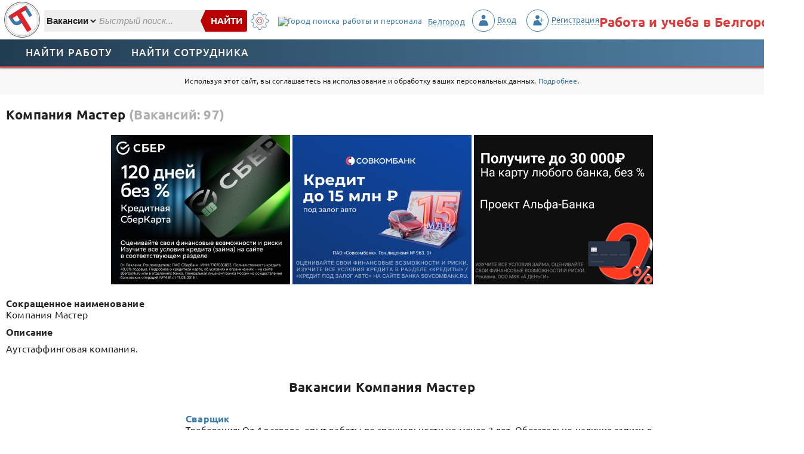

--- FILE ---
content_type: text/html; charset=UTF-8
request_url: https://belgorod.tbru.ru/employer/?id=37445&n=vakansii_kompaniya-master
body_size: 191599
content:
<!DOCTYPE HTML><html xmlns="http://www.w3.org/1999/xhtml" xml:lang="ru" lang="ru"><head><meta name="yandex-verification" content="21fbc841d33cc505" /><meta name="mailru-verification" content="c58a5d0627d76070" /><meta name="viewport" content="width=device-width, initial-scale=1.0"><meta name="msapplication-TileColor" content="#009900"><link href="/favicon.ico" rel="shortcut icon" type="image/x-icon"><link href="/favicon.ico" rel="shortcut icon" type="image/vnd.microsoft.icon"><link href="/favicon.svg" rel="shortcut icon" type="image/svg+xml"><link href="/favicon.ico" rel="icon" type="image/x-icon"><link href="/favicon.ico" rel="icon" type="image/vnd.microsoft.icon"><link href="/favicon.svg" rel="icon" type="image/svg+xml"><link rel="icon" type="image/x-icon" href="/favicon.ico" /><meta name="msapplication-TileImage" content="/style/?filename=icon32x32.png"><link href="/style/?filename=icon16x16.png" rel="icon" sizes="16x16"><link href="/style/?filename=icon24x24.png" rel="icon" sizes="24x24"><link href="/style/?filename=icon32x32.png" rel="icon" sizes="32x32"><link href="/style/?filename=icon76x76.png" rel="icon" sizes="48x48"><link rel="mask-icon" href="/style/?filename=icon.svg" color="#00а0ff"><link href="/style/?filename=icon76x76.png" rel="apple-touch-icon" sizes="76x76"><link href="/style/?filename=icon96x96.png" rel="apple-touch-icon" sizes="96x96"><link href="/style/?filename=icon120x120.png" rel="apple-touch-icon" sizes="120x120"><link href="/style/?filename=icon152x152.png" rel="apple-touch-icon" sizes="152x152"><link href="/style/?filename=icon180x180.png" rel="apple-touch-icon" sizes="180x180"><link href="/style/?filename=icon192x192.png" rel="icon" sizes="192x192"><link href="/style/?filename=icon128x128.png" rel="icon" sizes="128x128"><link rel="alternate" href="https://tbru.ru" hreflang="ru-ru" /><link rel="alternate" href="https://am.tbru.ru" hreflang="ru-am" /><link rel="alternate" href="https://az.tbru.ru" hreflang="ru-az" /><link rel="alternate" href="https://by.tbru.ru" hreflang="ru-by" /><link rel="alternate" href="https://ge.tbru.ru" hreflang="ru-ge" /><link rel="alternate" href="https://kg.tbru.ru" hreflang="ru-kg" /><link rel="alternate" href="https://kz.tbru.ru" hreflang="ru-kz" /><link rel="alternate" href="https://md.tbru.ru" hreflang="ru-md" /><link rel="alternate" href="https://tj.tbru.ru" hreflang="ru-tj" /><link rel="alternate" href="https://tm.tbru.ru" hreflang="ru-tm" /><link rel="alternate" href="https://ua.tbru.ru" hreflang="ru-ua" /><link rel="alternate" href="https://uz.tbru.ru" hreflang="ru-uz" /><title>Работа в Компания Мастер. Открытые вакансии.</title><meta name="keyword" content="Вакансии в Компания Мастер, работа в Компания Мастер, найти работу в Компания Мастер"><meta name="keywords" content="Вакансии в Компания Мастер, работа в Компания Мастер, найти работу в Компания Мастер"><meta name="description" content="Компания Мастер - вакансий: 97. Информация о работодателе и все открытые вакансии."><META NAME="SUBJECT" CONTENT="Работа в Компания Мастер. Открытые вакансии."><META NAME="ABSTRACT" CONTENT="Компания Мастер - вакансий: 97. Информация о работодателе и все открытые вакансии."><meta name="yandex-verification" content="21fbc841d33cc505" /><meta name="verify-admitad" content="86a1cecd08" /><meta http-equiv="Content-Type" content="text/html; charset=UTF-8" /><meta name="RESOURCE-TYPE" content="DOCUMENT"><meta name="DISTRIBUTION" content="GLOBAL"><link type="text/css" rel="stylesheet" href="/style/?filename=all.css"><link type="text/css" rel="stylesheet" href="/style/?filename=gotham.css"><link rel="stylesheet" type="text/css" href="/style/?filename=sstyle.css" /><link rel="stylesheet" type="text/css" href="/style/?filename=media.css" /><link rel="stylesheet" type="text/css" href="/style/?filename=b-menu.css" /><script src="/style/?filename=jquery-1.10.0.min.js"></script><!-- Yandex.RTB --><script>window.yaContextCb=window.yaContextCb||[]</script><script src="https://yandex.ru/ads/system/context.js" async></script><script src="https://yandex.ru/ads/system/context.js" async></script><script async src="/style/?filename=backgroundPosition.js"></script><script async src="/style/?filename=jquery-ui-1.10.4.custom.min.js"></script><script async src="/style/?filename=main.js"></script><script async src="/style/?filename=modernizr.js"></script><script src="/style/?filename=maps-search.js"></script><script src="/style/?filename=init-city.js"></script><script src="/style/?filename=popup.js"></script><script src="/style/?filename=advtbru.js"></script></head><body><header><script>var yaParams = {rip2:'3.149.236.103'};</script><!-- Yandex.Metrika counter --><!-- Yandex.RTB R-A-325141-36--><script>if (/Android|webOS|iPhone|iPad|iPod|BlackBerry|BB|PlayBook|IEMobile|Windows Phone|Kindle|Silk|Opera Mini/i.test(navigator.userAgent))window.yaContextCb.push(()=>{Ya.Context.AdvManager.render({type: 'fullscreen',blockId: 'R-A-325141-36',params: window.yaParams})})elsewindow.yaContextCb.push(()=>{Ya.Context.AdvManager.render({"blockId": "R-A-325141-40","type": "fullscreen","platform": "desktop"})})</script><script >(function (d, w, c) {(w[c] = w[c] || []).push(function() {try {w.yaCounter47870855 = new Ya.Metrika2({id:47870855,clickmap:true,trackLinks:true,accurateTrackBounce:true,webvisor:true,params: window.yaParams});} catch(e) { }});var n = d.getElementsByTagName("script")[0],s = d.createElement("script"),f = function () { n.parentNode.insertBefore(s, n); };s.type = "text/javascript";s.async = true;s.src = "https://mc.yandex.ru/metrika/tag.js";if (w.opera == "[object Opera]") {d.addEventListener("DOMContentLoaded", f, false);} else { f(); }})(document, window, "yandex_metrika_callbacks2");</script><noscript><div><img src="https://mc.yandex.ru/watch/47870855" style="position:absolute; left:-9999px;" alt="" /></div></noscript><!-- /Yandex.Metrika counter --><script>jQuery.expr[':'].icontains = function(a, i, m) {return jQuery(a).text().toUpperCase().indexOf(m[3].toUpperCase()) >= 0;};var timer;var small_un_results;var what_find_val;function tip_list(iinput, what_find, flength, search_which, what_click)   {$(iinput).keyup(function(I) {switch(I.keyCode) {case 13:case 27:case 38:case 40:break;default:window.clearTimeout(timer);small_un_results = $(this).parent().find('.small_un_results');what_find_val = $(this).val()if ($(this).val().length >= 2) {timer = setTimeout(function () {small_un_results.show(100);var rnd = Math.random();$.ajax({type: 'GET',url: '/search/',async: true,dataType: 'text',data: what_find+'='+what_find_val+'&rnd='+rnd+'&flength='+flength+'&search-which='+$(search_which).val(),success: function(msg){if (msg.length == 0)small_un_results.hide(100);$(iinput).parent().find('ul').html(msg);$(iinput).parent().find('li').each(function() {$(this).click(function() {$(iinput).val($(this).attr('tip_name'));$(iinput+'_val').val($(this).attr('tip_id'));small_un_results.hide(100);if (what_click)$(what_click).click();});$(this).hover(function() {$.when($(iinput).parent().find('li').each(function() {$(this).removeClass('active');})).then($(this).addClass('active'));});});$('html').click(function(){small_un_results.hide(100);});$(iinput).click(function(event){if($(iinput).parent().find('ul').html() != '')small_un_results.show(100);event.stopPropagation();});}});}, 500);}elsesmall_un_results.hide(100);break;}});$(iinput).keydown(function(I){switch(I.keyCode) {case 13:case 27:if (what_click)$(what_click).click();$(this).parent().find('.small_un_results').hide(100);return false;break;case 38:case 40:if($(iinput).parent().find('ul').html() != ''){kkey_activate( I.keyCode-39, iinput );break;}break;}});}function kkey_activate(n, iinput){var main_ul = $(iinput).parent().find('ul');var has_active = main_ul.find('.active').index();var tip_lengtn = $(iinput).parent().find('ul li').length;$(iinput).parent().find('ul li').eq(has_active).removeClass('active');if (has_active == -1) {if (n == 1) {$(iinput).parent().find('ul li').eq(0).addClass('active');$(iinput).val($(iinput).parent().find('ul li').eq(0).attr('tip_name'));$(iinput+'_val').val($(iinput).parent().find('ul li').eq(0).attr('tip_id'));}if (n == -1) {$(iinput).parent().find('ul li').eq(tip_lengtn-1).addClass('active');$(iinput).val($(iinput).parent().find('ul li').eq(tip_lengtn-1).attr('tip_name'));$(iinput+'_val').val($(iinput).parent().find('ul li').eq(tip_lengtn-1).attr('tip_id'));}} elseif ((has_active == 0) && (n == -1)) {$(iinput).parent().find('ul li').eq(tip_lengtn-1).addClass('active');$(iinput).val($(iinput).parent().find('ul li').eq(tip_lengtn-1).attr('tip_name'));$(iinput+'_val').val($(iinput).parent().find('ul li').eq(tip_lengtn-1).attr('tip_id'));} elseif ((has_active == tip_lengtn-1) && (n == 1)) {$(iinput).parent().find('ul li').eq(0).addClass('active');$(iinput).val($(iinput).parent().find('ul li').eq(0).attr('tip_name'));$(iinput+'_val').val($(iinput).parent().find('ul li').eq(0).attr('tip_id'));}    else {if (n == -1) {$(iinput).parent().find('ul li').eq(has_active-1).addClass('active');$(iinput).val($(iinput).parent().find('ul li').eq(has_active-1).attr('tip_name'));$(iinput+'_val').val($(iinput).parent().find('ul li').eq(has_active-1).attr('tip_id'));}if (n == 1) {$(iinput).parent().find('ul li').eq(has_active+1).addClass('active');$(iinput).val($(iinput).parent().find('ul li').eq(has_active+1).attr('tip_name'));$(iinput+'_val').val($(iinput).parent().find('ul li').eq(has_active+1).attr('tip_id'));}}}$(document).on('ready', function() {$('#advanced_search').attr('href', '/search/advanced/?search-which='+$('#search-which').val());$("li.Vk").click(function() {createCookie('socialbacklink', window.location.href, 100);});init_city();if (readCookie('country')) {$('#country option[value="'+readCookie('country')+'"]').attr('selected','selected');load_bigcity(readCookie('country'));$('#viv-result').hide();$('.big_city').show();}});$(document).ready(function() {setInterval("$('.as').addClass('loading')", 3000);setInterval("$('.as').removeClass('loading')", 2000);});</script><div class="top-header"><div class ="top-header-logo"><a href="/"><img alt="Поиск работы и персонала" title="Работа и учеба в Белгороде" class="m_logo" src="/style/img/tblogo.svg"></a></div><div class="top-header-search qsearch"><form action="/search/" method="GET" class="search-form cf" id="simple_search" style="margin: 0"><DIV class="top-header-search"><select name="search-which" id="search-which" style="width: auto"><option value="idavac" >Вакансии</option><option value="idacv" >Резюме</option></select></DIV><DIV class="top-header-search"><input type="text" autocomplete="off" onFocusout="$(this).animate({width:'180'},200);" onFocus="$(this).animate({width:'330'},200);$('.ru_where').hide();"  name="search-terms" id="search-terms" placeholder="Быстрый поиск..." value="" /><button type="submit" class="search_buton">Найти</button><div class="small_un_results" id="small_un_results" style="width: 310px;margin-top: 38px; z-index: 100000;"><ul id="un_results_viv" class="slist2"></ul></div><script >$(document).ready(function() {tip_list('#search-terms', 'q', 7, '#search-which', '.search_buton');});</script></DIV></form><div id="search_advice_wrapper"></div></div><div class="popover__wrapper"><DIV class="top-header-search popover__title csearch" style="padding: 0 2px;"><a href="/search/advanced/?search-which=idavac" class="signup4" id="advanced_search" style="padding: 0 4px;"><img class="as" style="vertical-align: middle;" alt="Расширенный поиск работы и персонала" src="/style/img/as.svg"/></a></DIV><div class="push popover__content" style="z-index: 5001;left: -30px;"><p class="popover__message">Расширенный поиск</p></div></div><div class="top-header-geo" style="margin:  auto;width: auto; padding-left: 10px;"><a  class="signup select_city"><img id="geo-icon" src="/style/img/geo.png" style="max-height: 40px;" alt="Город поиска работы и персонала"/><div id="geocity"></div></a></div><div class="top-header-search m_top-header-search"></div><div class="user_login" style="display:inline;"><div class="top-header-search" style="">&nbsp;&nbsp;<a onclick = "" class="signup login_link"><span class="rounded-icon control__icon-wrapper"><svg height="18" width="18" style="margin-top: 8px"><path d="M9 7.3c1.6 0 3.4-1.8 3.4-3.9S11.1 0 9 0 5.6 1.3 5.6 3.4s2 3.9 3.4 3.9zm5.9 3.4l-.9-.8c-1.7-.6-3.1-.9-5-.9s-3.3.3-5 .9l-.9.9L1 17.2l.9.8h14.3l.9-.9-2.2-6.4z" fill="#3b7aa9"></path></svg></span><span class="signup m_enter">Вход</span></a><div id="login" style="text-align:center"><form method="post"><input class="fld" type="text" name="email" value="" placeholder="Электронная почта"><br><input class="fld" type="password" name="pass" placeholder="Пароль"><br><p style="text-align: left; width: 250px; margin-left: 15px; "><input type="checkbox" name="saveme" value="1">Запомнить меня</p><p><input class="btna" type="submit" name="log_in" value="Войти" style="width: 250px;"></p><p style="text-align: center; margin-left: 15px; padding-top:3px; padding-bottom:10px; padding-right:20px"><a href="/registration/lostpassword/" style="text-decoration: none"><span class="signup">Забыли пароль?</span></a></p><div id="social_reg" class="social_reg"><div style="display: inline-block; width: 100%; text-align:center"><span>Вход через социальные сети</span><ul class="slogin slist"><a href="https://oauth.vk.com/authorize?client_id=5106342&scope[0]=notify&scope[1]=email&redirect_uri=https://belgorod.tbru.ru/vk/&response_type=code"><li class="Vk"></li></a></ul></div></div></form></div>&nbsp;&nbsp;<a href="/registration/" class="signup"><span class="rounded-icon control__icon-wrapper"><svg viewBox="0 0 22 18" height="18" width="21" style="margin-top: 8px"><path d="M18.6 17.1l-.7.9H4l-.7-.8 1.5-6.6.8-.7C7.3 9.3 9.1 9 11 9c.9 0 1.7.1 2.6.2.1.6.2 1.1.5 1.6.2.5.5.9.9 1.3s.8.7 1.3 1c.5.3 1 .4 1.5.5l.8 3.5zM11 7.4c-.4 0-.8-.1-1.2-.3-.4-.2-.8-.5-1.1-.9-.3-.3-.6-.7-.9-1.2-.2-.5-.3-1-.3-1.6 0-1.1.3-1.9.9-2.5C9 .3 9.9 0 11 0s1.9.3 2.5.9c.6.6.9 1.4.9 2.5 0 .6-.1 1.1-.3 1.6s-.5.9-.8 1.2c-.3.4-.7.6-1.1.8-.4.3-.8.4-1.2.4zm8.2 4.5H18V9.2h-2.8V7.9H18V5h1.2v2.9H22v1.2h-2.8v2.8z" fill="#3b7aa9"/></svg></span><span class="signup m_reg">Регистрация</span></a></div><div class="ru_where" style="float:right; height: 63px; vertical-align: middle; line-height: 63px; padding-right: 30px;"><h4 class="signup2 rred" onClick="$('.select_city').click()">Работа и учеба в <span class="jobin">Белгороде</span></h4></div></div></div><script>var showload = 0;$(function(){$(window).scroll(function() {var top = $(document).scrollTop();if (top < 67) {$(".b-menu").css({top: '0', position: 'relative'});$("#arrow_up").css({display: 'none'});$('main').css("top", '0px')$('footer').css("top", '0');}else {$(".b-menu").css({top: '0', position: 'fixed'});$("#arrow_up").show(500);$('main').css("top", '40px');$('footer').css("position", 'relative');}});});</script><div class="b-menu" style="position: relative;"><nav class="cd-main-nav-wrapper"><ul class="cd-main-nav"><li class="arrow_up"><span id="arrow_up"><img style="margin-left: -5px; margin-top: 12px;" src="/style/img/up.svg" alt="Вверх" onClick="$('body,html').animate({scrollTop: 0}, 500);"></span></li><li><a href="/search/advanced/?search-which=idavac" title="Найти работу">Найти работу</a></li><li><a href="/search/advanced/?search-which=idacv" title="Найти сотрудника">Найти сотрудника</a></li></ul></nav><a href="#0" class="cd-nav-trigger">Меню<span></span></a></div></header><main style="padding-bottom: 10px"><div class="disclaimer" style="display: block;"><div class="container">Используя этот сайт, вы соглашаетесь на использование и обработку ваших персональных данных.<a class="signup2" href="/policy/" target="_blank">Подробнее.</a><div class="closemsg" id="close-disclaimer"></div></div></div><script>$('#close-disclaimer').click(function() {createCookie('disclaimer', 'confirm', 365);$('.disclaimer').remove();});</script><div style="margin: 10px 10px 20px 10px"><h2 style="padding: 10px 0;">Компания Мастер<span class="gray2" style="display:inline-block">(Вакансий: 97)</span></h2><div style="width:100%; text-align:center; padding:10px 0;" id="tbru_adv"><div id="tbru_adv_block_1" style="display: none; width:305px; margin:auto; display:inline; padding:2px;"><a target="_blank" href="https://trk.ppdu.ru/click?uid=285258&oid=c66cdf95-6ebf-4720-ab59-04115f1de61b&erid=2SDnjdG5aQR"><img   alt="300x250_sber_credit_1.jpg" src="[data-uri]"></a></div><div id="tbru_adv_block_2" style="display: none; width:305px; margin:auto; display:inline; padding:2px;"><a target="_blank" href="https://trk.ppdu.ru/click?uid=285258&oid=54234c4a-7265-4c1d-ac87-2eaa01a026d3&erid=Kra23xE7N"><img   alt="300x250_sovkom_credit_1.jpg" src="[data-uri]"></a></div><div id="tbru_adv_block_3" style="display: none; width:305px; margin:auto; display:inline; padding:2px;"><a target="_blank" href="https://trk.ppdu.ru/click?uid=285258&oid=d70fe6d0-0d37-45d8-9840-9d79c69731fe&erid=LjN8KSUm6"><img   alt="300x250_abank_credit_1.png" src="[data-uri]"></a></div></div><script>$(document).ready(function() {function checkAdBlocks() {var windowWidth = $('.freshVacWidg').width() <= $(window).width()?$('.freshVacWidg').width():$(window).width();var minWidthForThree = 915;var minWidthForTwo = 610;if (windowWidth >= minWidthForThree) {$('#tbru_adv_block_1').show();$('#tbru_adv_block_2').show();$('#tbru_adv_block_3').show();} else if (windowWidth >= minWidthForTwo) {$('#tbru_adv_block_1').show();$('#tbru_adv_block_2').show();$('#tbru_adv_block_3').hide();} else {$('#tbru_adv_block_1').show();$('#tbru_adv_block_2').hide();$('#tbru_adv_block_3').hide();}}checkAdBlocks();$(window).resize(checkAdBlocks);});</script><div style="padding-top: 10px;"><div style="font-weight: bold;">Сокращенное наименование</div><div style="">Компания Мастер</div></div><div style="padding-top: 10px;"><div style="font-weight: bold;">Описание</div><div style="padding-top: 10px; max-width: 1000px; text-align: justify"><b></b> Аутстаффинговая компания.</div></div></div><!-- Yandex.RTB R-A-325141-35 --><div id="yandex_rtb_R-A-325141-35" style="margin: 10px 10px 10px 10px"></div><script>window.yaContextCb.push(()=>{Ya.Context.AdvManager.render({"blockId": "R-A-325141-35","renderTo": "yandex_rtb_R-A-325141-35"})})</script><div class="freshVacWidgSuperMain"><div class="freshVacWidgMain"><div class="freshVacWidgLeftCol"><div class="freshVacWidgLeft"><!-- Yandex.RTB R-A-325141-1 --><div id="yandex_rtb_R-A-325141-1"></div><script>window.yaContextCb.push(()=>{Ya.Context.AdvManager.render({renderTo: 'yandex_rtb_R-A-325141-1',blockId: 'R-A-325141-1'})})</script></div></div><div class="freshVacWidg"><smallhtml><h4>Вакансии  Компания Мастер</h4><table class="search_result" cellspacing="0" cellpaddinf="0" border="0"><tr id="232661" ><td><div class="vactr" ><div style="width:140px; text-align: center; float: left" ><div class="respond" style="margin-top:35px; display:none"><input type="button" class="btn_fav login_respond" style="width:120px" value="Откликнуться"></div></div><div class="vac_description" style=""><b><a href="/vacancy/?id=232661&n=vakansiya_svarschik" target='_blank' class="signup"><h12>Сварщик</h12></b></a><div class="vac_description2" style="padding-top:0px; line-height: 1.5;">Требования:  От 4 разряда, опыт работы по специальности не менее 3 лет. Обязательно наличие записи в трудовой, желательны удостоверения по специальности или диплом об образовании.   Должностные обязанности:  Сварка во всех пространственных положениях.   Условия работы:  Для работы на производственных предприятиях в Туле требуются сварщики. Вахта 60/30, 6-ти дневная рабочая неделя по 11 часов. Официальное трудоустройство. Возможно трудоустройство по совместительству на основании трудового договора, согласно ТК РФ, на время ежегодного или...</div><div class="vac_description2" style="padding-top:10px; line-height: 1.5;"><div style="display:inline-block; padding-right: 5px;"><a class="signup4" target="_blank" href="/employer/?id=37445&n=vakansii_kompaniya-master"> Компания Мастер</a></div><div style="display:inline-block; vertical-align: middle;"></div></div><div class="vac_description2"><div style="display:inline-block; padding-right: 5px;">Белгород, Белгородская область</div><div style="display:inline-block"></div></div><div class="search_item_1"><span class="search_item_1_line gray2"></span></div></div></div></td></tr></table><div style="width:100%;margin: auto;padding-bottom: 50px;padding-top: 20px; text-align: center" id="more"><table style="margin: auto; width: 200px;"><tr><td style="text-align: left; font-size: 12px;" class="gray3"></td><td style="text-align: right; font-size: 12px;" class="gray3"></td></tr><tr><td style="text-align: left; " class="signup arrow_left"></td><td style="text-align: right; " class="signup arrow_right"></td></tr></table><span class="search_link_page" style="font-weight: bold;" >1</span></div></smallhtml></div><div class="freshVacWidgLeftCol"><div class="freshVacWidgRigth"></div></div></div></div><script type="text/javascript">function search_active_page() {var page$('.search_link_page').each(function() {if (!$(this).hasClass('search_link')) {($(this).attr('page')) ? page = $(this).attr('page'): page = $(this).text();}});return page;}function arrow_click_action(page) {$('.search_link_page').each(function() {if ($(this).attr('page') == page)window.location.href = $(this).attr('href');});}function arrow_click(direction) {if (direction == 'right')arrow_click_action(Number(search_active_page())+1);if (direction == 'left')arrow_click_action(Number(search_active_page())-1);}$(document).on('keydown', function(event){if ((event.ctrlKey) && (event.keyCode == 0x25)){ arrow_click ('left'); return false;  }if ((event.ctrlKey) && (event.keyCode == 0x27)){arrow_click ('right'); return false;  }})$('.arrow_left').click(function(){arrow_click('left')});$('.arrow_right').click(function(){arrow_click('right')});</script><div class='ts'></div></main><footer><div style="display: inline-block;"><div class="td_foottable" style="width:280px"><h2>О сайте</h2><ul class="menu slist" ><li><a href="/about/" class="" alt="" title="">О сайте</a></li><li><a href="/news/" class="" alt="" title="">Новости</a></li><li><a href="/rules/" class="" alt="" title="">Правила</a></li><li><a href="/policy/" class="" alt="" title="">Политика</a></li><li><a href="/registration/" class="" alt="" title="">Регистрация</a></li><li><a href="/login/?from=/lk" class="" alt="" title="">Вход</a></li></ul></div><div class="td_foottable"><h2>Работодателю</h2><ul class="slist"><li><a href="/search/?search-which=idacv&citys[]=Белгород, Белгородская область&search-terms=all&n=vakansii_nayti_rabotu" class="База резюме Белгород" alt="База резюме Белгород" title="">База резюме Белгород</a></li><li><a href="/lk/new_job/" class="" alt="" title="">Разместить вакансию</a></li><li><a href="/lk/my_job/" class="" alt="" title="">Управлять вакансиями</a></li><li><a href="/lk/tests/" class="" alt="" title="">Управлять тестами</a></li><li><a href="/lk/managers/" class="" alt="" title="">Управлять менеджерами</a></li><li><a href="/lk/globe/" class="" alt="" title="">Адреса офисов на карте</a></li></ul></div><div class="td_foottable"><h2>Соискателю</h2><ul class="slist"><li><a href="/search/?search-which=idavac&citys[]=Белгород, Белгородская область&search-terms=all&n=vakansii_nayti_rabotu" class="" alt="Работа в Белгороде" title="Работа в Белгороде">Работа в Белгороде</a></li><li><a href="/job_by_profession/" class="" alt="Работа по специальностям" title="Работа по специальностям">Работа по специальностям</a></li><li><a href="/lk/new_cv/" class="" alt="" title="">Создать резюме</a></li><li><a href="/lk/my_cv/" class="" alt="" title="">Управлять резюме</a></li><li><a href="/lk/my_invitations/?category=responses&strcol=30" class="" alt="" title="">Отклики на вакансии</a></li><li><a href="/lk/my_invitations/?category=invitations&strcol=30" class="" alt="" title="">Приглашения на вакансии</a></li><li><a href="/lk/favorite_vac/" class="" alt="" title="">Избранные вакансии</a></li></ul></div><div class="td_foottable"><h2>Социальные сети</h2><ul class="social slist"><a target="_blank" href="https://vk.com/tbru_ru"><li class="vk"></li></a></ul><address><small><div><time>2025</time> ©</div><div><a href="https://belgorod.tbru.ru">Работа и учеба в Белгороде</a></div><div><a href="https://tbru.ru">Работа и учеба в России</a></div></small></address></div></div></footer><div class="h-maxipopup-wrap" id="h-maxipopup-wrap"><div class="maxi-overlay">&nbsp;</div><div class="b-maxi-popup2"><span class="maxi-popup-close" onclick="$('#warning').hide(); $('.h-maxipopup-wrap').hide();">Закрыть</span><div class="b-maxi-popup"></div></div><!-- /b-maxi-popup --></div><div class="city_search" id="city_search" height="auto" style="display: none"><h3>Найдите свой город</h3><div style="float: left"><input type="text" name="search-terms" id="viv-search"  class="fld2" placeholder="Ищу город..." value="" /></div><div style="float: left;     text-align: left;">Страна:<select name="country" id="country" style="width: 200px;" class="fld2" onChange="$('#viv-search').focus(); load_bigcity($(this).val());"><option value="Россия">Россия</option><option value="Азербайджан">Азербайджан</option><option value="Армения">Армения</option><option value="Беларусь">Беларусь</option><option value="Грузия">Грузия</option><option value="Казахстан">Казахстан</option><option value="Кыргызстан">Кыргызстан</option><option value="Молдова">Молдова</option><option value="Таджикистан">Таджикистан</option><option value="Туркменистан">Туркменистан</option><option value="Узбекистан">Узбекистан</option><option value="Украина">Украина</option></select></div><div style="max-height: 50%;overflow-y: auto; -webkit-overflow-scrolling: touch; clear: left"><ul id="viv-result" class="slist" style=""></ul></div><div class="big_city" style="height: 200px; padding-top: 10px; text-align: left;     clear: left;"><div style=" float:left; line-height: 20px;" class="big_city1">initialization...</div><div style="float:left; line-height: 20px;" class="big_city2">initialization...</div><div style="float:left; line-height: 20px;" class="big_city3">initialization...</div></div></div><script >jQuery(document).ready(function($) {$('.select_city').initPopUp($('.city_search'), true, 'blink', 500, '#viv-search');if(document.documentElement.scrollHeight<document.documentElement.clientHeight)$('main').css('min-height', document.documentElement.clientHeight-216-103);else$('main').css('min-height', document.documentElement.clientHeight-216-103);window.vivSearch = new vivYandex({result: 'viv-result'});$('#viv-search').on('keyup', function(){if ($(this).val().length > 0) {$('div.big_city').hide();$('#viv-result').show();} else {$('div.big_city').show();$('#viv-result').hide();}vivSearch.search($('#country').val(), $(this).val());});$(this).keydown(function(eventObject){if (eventObject.which == 27){$('#warning').hide(); $('.h-maxipopup-wrap').hide();}});});</script><script >$(document).click( function(event){if( $(event.target).closest("#login").length )return;$("#login").fadeOut(190);event.stopPropagation();});jQuery('a.login_link').click(function() {if ($('#login').css('display') == 'none') {jQuery('#login').slideDown(190);return false;} else {jQuery('#login').slideUp(190);return false;}});$('#search-which').change(function() {$('#advanced_search').attr('href', '/search/advanced/?search-which='+$('#search-which').val());});$(window).on('load', function() {$('#advanced_search').attr('href', '/search/advanced/?search-which='+$('#search-which').val());$('.b-maxi-popup2').css('left', (document.documentElement.clientWidth-870)/2);});</script></body></html>

--- FILE ---
content_type: text/html; charset=UTF-8
request_url: https://belgorod.tbru.ru/search/city/?nohtml=1&city3=%D0%A0%D0%BE%D1%81%D1%81%D0%B8%D1%8F
body_size: 4134
content:
[{"id":"602","v":null,"city":"\u041c\u043e\u0441\u043a\u0432\u0430","city2":"\u041c\u043e\u0441\u043a\u0432\u0435","region":"\u041c\u043e\u0441\u043a\u0432\u0430","county":"\u0426\u0435\u043d\u0442\u0440\u0430\u043b\u044c\u043d\u044b\u0439","country":"\u0420\u043e\u0441\u0441\u0438\u044f","country2":"\u0420\u043e\u0441\u0441\u0438\u0438","website":"tbru.ru","capital":"1","icity":"moskva","icity2":"moskve","iregion":"moskva","icounty":"centralnyy","icountry":"rossiya","icountry2":"rossii","city_img":"602.png"},{"id":"42","v":null,"city":"\u0410\u0440\u043c\u0430\u0432\u0438\u0440","city2":"\u0410\u0440\u043c\u0430\u0432\u0438\u0440\u0435","region":"\u041a\u0440\u0430\u0441\u043d\u043e\u0434\u0430\u0440\u0441\u043a\u0438\u0439 \u043a\u0440\u0430\u0439","county":"\u042e\u0436\u043d\u044b\u0439","country":"\u0420\u043e\u0441\u0441\u0438\u044f","country2":"\u0420\u043e\u0441\u0441\u0438\u0438","website":"tbru.ru","capital":"2","icity":"armavir","icity2":"armavire","iregion":"krasnodarskiy-kray","icounty":"yujnyy","icountry":"rossiya","icountry2":"rossii","city_img":"42.png"},{"id":"73","v":null,"city":"\u0411\u0430\u0440\u043d\u0430\u0443\u043b","city2":"\u0411\u0430\u0440\u043d\u0430\u0443\u043b\u0435","region":"\u0410\u043b\u0442\u0430\u0439\u0441\u043a\u0438\u0439 \u043a\u0440\u0430\u0439","county":"\u0421\u0438\u0431\u0438\u0440\u0441\u043a\u0438\u0439","country":"\u0420\u043e\u0441\u0441\u0438\u044f","country2":"\u0420\u043e\u0441\u0441\u0438\u0438","website":"tbru.ru","capital":"2","icity":"barnaul","icity2":"barnaule","iregion":"altayskiy-kray","icounty":"sibirskiy","icountry":"rossiya","icountry2":"rossii","city_img":"73.jpg"},{"id":"166","v":"\u0432\u043e","city":"\u0412\u043b\u0430\u0434\u0438\u0432\u043e\u0441\u0442\u043e\u043a","city2":"\u0412\u043b\u0430\u0434\u0438\u0432\u043e\u0441\u0442\u043e\u043a\u0435","region":"\u041f\u0440\u0438\u043c\u043e\u0440\u0441\u043a\u0438\u0439 \u043a\u0440\u0430\u0439","county":"\u0414\u0430\u043b\u044c\u043d\u0435\u0432\u043e\u0441\u0442\u043e\u0447\u043d\u044b\u0439","country":"\u0420\u043e\u0441\u0441\u0438\u044f","country2":"\u0420\u043e\u0441\u0441\u0438\u0438","website":"tbru.ru","capital":"2","icity":"vladivostok","icity2":"vladivostoke","iregion":"primorskiy-kray","icounty":"dalnevostochnyy","icountry":"rossiya","icountry2":"rossii","city_img":"166.png"},{"id":"169","v":null,"city":"\u0412\u043e\u043b\u0433\u043e\u0433\u0440\u0430\u0434","city2":"\u0412\u043e\u043b\u0433\u043e\u0433\u0440\u0430\u0434\u0435","region":"\u0412\u043e\u043b\u0433\u043e\u0433\u0440\u0430\u0434\u0441\u043a\u0430\u044f \u043e\u0431\u043b\u0430\u0441\u0442\u044c","county":"\u042e\u0436\u043d\u044b\u0439","country":"\u0420\u043e\u0441\u0441\u0438\u044f","country2":"\u0420\u043e\u0441\u0441\u0438\u0438","website":"tbru.ru","capital":"2","icity":"volgograd","icity2":"volgograde","iregion":"volgogradskaya-oblast","icounty":"yujnyy","icountry":"rossiya","icountry2":"rossii","city_img":"169.png"},{"id":"182","v":null,"city":"\u0412\u043e\u0440\u043e\u043d\u0435\u0436","city2":"\u0412\u043e\u0440\u043e\u043d\u0435\u0436\u0435","region":"\u0412\u043e\u0440\u043e\u043d\u0435\u0436\u0441\u043a\u0430\u044f \u043e\u0431\u043b\u0430\u0441\u0442\u044c","county":"\u0426\u0435\u043d\u0442\u0440\u0430\u043b\u044c\u043d\u044b\u0439","country":"\u0420\u043e\u0441\u0441\u0438\u044f","country2":"\u0420\u043e\u0441\u0441\u0438\u0438","website":"tbru.ru","capital":"2","icity":"voronej","icity2":"voroneje","iregion":"voronejskaya-oblast","icounty":"centralnyy","icountry":"rossiya","icountry2":"rossii","city_img":"182.png"},{"id":"1168","v":null,"city":"\u0413\u043e\u0440\u043b\u043e\u0432\u043a\u0430","city2":"\u0413\u043e\u0440\u043b\u043e\u0432\u043a\u0435","region":"\u0414\u043e\u043d\u0435\u0446\u043a\u0430\u044f \u041d\u0430\u0440\u043e\u0434\u043d\u0430\u044f \u0420\u0435\u0441\u043f\u0443\u0431\u043b\u0438\u043a\u0430","county":null,"country":"\u0420\u043e\u0441\u0441\u0438\u044f","country2":"\u0420\u043e\u0441\u0441\u0438\u0438","website":"tbru.ru","capital":"2","icity":"gorlovka","icity2":"gorlovke","iregion":"doneckaya-narodnaya-respublika","icounty":null,"icountry":"rossiya","icountry2":"rossii","city_img":"1168.png"},{"id":"1174","v":null,"city":"\u0414\u043e\u043d\u0435\u0446\u043a","city2":"\u0414\u043e\u043d\u0435\u0446\u043a\u0435","region":"\u0414\u043e\u043d\u0435\u0446\u043a\u0430\u044f \u041d\u0430\u0440\u043e\u0434\u043d\u0430\u044f \u0420\u0435\u0441\u043f\u0443\u0431\u043b\u0438\u043a\u0430","county":null,"country":"\u0420\u043e\u0441\u0441\u0438\u044f","country2":"\u0420\u043e\u0441\u0441\u0438\u0438","website":"tbru.ru","capital":"2","icity":"donetsk","icity2":"donecke","iregion":"doneckaya-narodnaya-respublika","icounty":null,"icountry":"rossiya","icountry2":"rossii","city_img":"1174.gif"},{"id":"275","v":null,"city":"\u0415\u043a\u0430\u0442\u0435\u0440\u0438\u043d\u0431\u0443\u0440\u0433","city2":"\u0415\u043a\u0430\u0442\u0435\u0440\u0438\u043d\u0431\u0443\u0440\u0433\u0435","region":"\u0421\u0432\u0435\u0440\u0434\u043b\u043e\u0432\u0441\u043a\u0430\u044f \u043e\u0431\u043b\u0430\u0441\u0442\u044c","county":"\u0423\u0440\u0430\u043b\u044c\u0441\u043a\u0438\u0439","country":"\u0420\u043e\u0441\u0441\u0438\u044f","country2":"\u0420\u043e\u0441\u0441\u0438\u0438","website":"tbru.ru","capital":"2","icity":"ekaterinburg","icity2":"ekaterinburge","iregion":"sverdlovskaya-oblast","icounty":"uralskiy","icountry":"rossiya","icountry2":"rossii","city_img":"275.png"},{"id":"334","v":null,"city":"\u0418\u0436\u0435\u0432\u0441\u043a","city2":"\u0418\u0436\u0435\u0432\u0441\u043a\u0435","region":"\u0423\u0434\u043c\u0443\u0440\u0442\u0438\u044f","county":"\u041f\u0440\u0438\u0432\u043e\u043b\u0436\u0441\u043a\u0438\u0439","country":"\u0420\u043e\u0441\u0441\u0438\u044f","country2":"\u0420\u043e\u0441\u0441\u0438\u0438","website":"tbru.ru","capital":"2","icity":"ijevsk","icity2":"ijevske","iregion":"udmurtiya","icounty":"privoljskiy","icountry":"rossiya","icountry2":"rossii","city_img":"334.png"},{"id":"345","v":null,"city":"\u0418\u0440\u043a\u0443\u0442\u0441\u043a","city2":"\u0418\u0440\u043a\u0443\u0442\u0441\u043a\u0435","region":"\u0418\u0440\u043a\u0443\u0442\u0441\u043a\u0430\u044f \u043e\u0431\u043b\u0430\u0441\u0442\u044c","county":"\u0421\u0438\u0431\u0438\u0440\u0441\u043a\u0438\u0439","country":"\u0420\u043e\u0441\u0441\u0438\u044f","country2":"\u0420\u043e\u0441\u0441\u0438\u0438","website":"tbru.ru","capital":"2","icity":"irkutsk","icity2":"irkutske","iregion":"irkutskaya-oblast","icounty":"sibirskiy","icountry":"rossiya","icountry2":"rossii","city_img":"345.png"},{"id":"353","v":null,"city":"\u041a\u0430\u0437\u0430\u043d\u044c","city2":"\u041a\u0430\u0437\u0430\u043d\u0438","region":"\u0422\u0430\u0442\u0430\u0440\u0441\u0442\u0430\u043d","county":"\u041f\u0440\u0438\u0432\u043e\u043b\u0436\u0441\u043a\u0438\u0439","country":"\u0420\u043e\u0441\u0441\u0438\u044f","country2":"\u0420\u043e\u0441\u0441\u0438\u0438","website":"tbru.ru","capital":"2","icity":"kazan","icity2":"kazani","iregion":"tatarstan","icounty":"privoljskiy","icountry":"rossiya","icountry2":"rossii","city_img":"353.png"},{"id":"394","v":null,"city":"\u041a\u0435\u043c\u0435\u0440\u043e\u0432\u043e","city2":"\u041a\u0435\u043c\u0435\u0440\u043e\u0432\u043e","region":"\u041a\u0435\u043c\u0435\u0440\u043e\u0432\u0441\u043a\u0430\u044f \u043e\u0431\u043b\u0430\u0441\u0442\u044c","county":"\u0421\u0438\u0431\u0438\u0440\u0441\u043a\u0438\u0439","country":"\u0420\u043e\u0441\u0441\u0438\u044f","country2":"\u0420\u043e\u0441\u0441\u0438\u0438","website":"tbru.ru","capital":"2","icity":"kemerovo","icity2":"kemerovo","iregion":"kemerovskaya-oblast","icounty":"sibirskiy","icountry":"rossiya","icountry2":"rossii","city_img":"394.png"},{"id":"466","v":null,"city":"\u041a\u0440\u0430\u0441\u043d\u043e\u0434\u0430\u0440","city2":"\u041a\u0440\u0430\u0441\u043d\u043e\u0434\u0430\u0440\u0435","region":"\u041a\u0440\u0430\u0441\u043d\u043e\u0434\u0430\u0440\u0441\u043a\u0438\u0439 \u043a\u0440\u0430\u0439","county":"\u042e\u0436\u043d\u044b\u0439","country":"\u0420\u043e\u0441\u0441\u0438\u044f","country2":"\u0420\u043e\u0441\u0441\u0438\u0438","website":"tbru.ru","capital":"2","icity":"krasnodar","icity2":"krasnodare","iregion":"krasnodarskiy-kray","icounty":"yujnyy","icountry":"rossiya","icountry2":"rossii","city_img":"466.png"},{"id":"478","v":null,"city":"\u041a\u0440\u0430\u0441\u043d\u043e\u044f\u0440\u0441\u043a","city2":"\u041a\u0440\u0430\u0441\u043d\u043e\u044f\u0440\u0441\u043a\u0435","region":"\u041a\u0440\u0430\u0441\u043d\u043e\u044f\u0440\u0441\u043a\u0438\u0439 \u043a\u0440\u0430\u0439","county":"\u0421\u0438\u0431\u0438\u0440\u0441\u043a\u0438\u0439","country":"\u0420\u043e\u0441\u0441\u0438\u044f","country2":"\u0420\u043e\u0441\u0441\u0438\u0438","website":"tbru.ru","capital":"2","icity":"krasnoyarsk","icity2":"krasnoyarske","iregion":"krasnoyarskiy-kray","icounty":"sibirskiy","icountry":"rossiya","icountry2":"rossii","city_img":"478.png"},{"id":"1226","v":null,"city":"\u041b\u0443\u0433\u0430\u043d\u0441\u043a","city2":"\u041b\u0443\u0433\u0430\u043d\u0441\u043a\u0435","region":"\u041b\u0443\u0433\u0430\u043d\u0441\u043a\u0430\u044f \u041d\u0430\u0440\u043e\u0434\u043d\u0430\u044f \u0420\u0435\u0441\u043f\u0443\u0431\u043b\u0438\u043a\u0430","county":null,"country":"\u0420\u043e\u0441\u0441\u0438\u044f","country2":"\u0420\u043e\u0441\u0441\u0438\u0438","website":"tbru.ru","capital":"2","icity":"lugansk","icity2":"luganske","iregion":"luganskaya-narodnaya-respublika","icounty":null,"icountry":"rossiya","icountry2":"rossii","city_img":"1226.png"},{"id":"1185","v":null,"city":"\u041c\u0430\u043a\u0435\u0435\u0432\u043a\u0430","city2":"\u041c\u0430\u043a\u0435\u0435\u0432\u043a\u0435","region":"\u0414\u043e\u043d\u0435\u0446\u043a\u0430\u044f \u041d\u0430\u0440\u043e\u0434\u043d\u0430\u044f \u0420\u0435\u0441\u043f\u0443\u0431\u043b\u0438\u043a\u0430","county":null,"country":"\u0420\u043e\u0441\u0441\u0438\u044f","country2":"\u0420\u043e\u0441\u0441\u0438\u0438","website":"tbru.ru","capital":"2","icity":"makeevka","icity2":"makeevke","iregion":"doneckaya-narodnaya-respublika","icounty":null,"icountry":"rossiya","icountry2":"rossii","city_img":"1185.jpg"},{"id":"1186","v":null,"city":"\u041c\u0430\u0440\u0438\u0443\u043f\u043e\u043b\u044c","city2":"\u041c\u0430\u0440\u0438\u0443\u043f\u043e\u043b\u0435","region":"\u0414\u043e\u043d\u0435\u0446\u043a\u0430\u044f \u041d\u0430\u0440\u043e\u0434\u043d\u0430\u044f \u0420\u0435\u0441\u043f\u0443\u0431\u043b\u0438\u043a\u0430","county":null,"country":"\u0420\u043e\u0441\u0441\u0438\u044f","country2":"\u0420\u043e\u0441\u0441\u0438\u0438","website":"tbru.ru","capital":"2","icity":"mariupol","icity2":"mariupole","iregion":"doneckaya-narodnaya-respublika","icounty":null,"icountry":"rossiya","icountry2":"rossii","city_img":"1186.png"},{"id":"567","v":null,"city":"\u041c\u0430\u0445\u0430\u0447\u043a\u0430\u043b\u0430","city2":"\u041c\u0430\u0445\u0430\u0447\u043a\u0430\u043b\u0435","region":"\u0414\u0430\u0433\u0435\u0441\u0442\u0430\u043d","county":"\u0421\u0435\u0432\u0435\u0440\u043e-\u041a\u0430\u0432\u043a\u0430\u0437\u0441\u043a\u0438\u0439","country":"\u0420\u043e\u0441\u0441\u0438\u044f","country2":"\u0420\u043e\u0441\u0441\u0438\u0438","website":"tbru.ru","capital":"2","icity":"mahachkala","icity2":"mahachkale","iregion":"dagestan","icounty":"severo-kavkazskiy","icountry":"rossiya","icountry2":"rossii","city_img":"567.png"},{"id":"644","v":null,"city":"\u041d\u0438\u0436\u043d\u0438\u0439 \u041d\u043e\u0432\u0433\u043e\u0440\u043e\u0434","city2":"\u041d\u0438\u0436\u043d\u0435\u043c \u041d\u043e\u0432\u0433\u043e\u0440\u043e\u0434\u0435","region":"\u041d\u0438\u0436\u0435\u0433\u043e\u0440\u043e\u0434\u0441\u043a\u0430\u044f \u043e\u0431\u043b\u0430\u0441\u0442\u044c","county":"\u041f\u0440\u0438\u0432\u043e\u043b\u0436\u0441\u043a\u0438\u0439","country":"\u0420\u043e\u0441\u0441\u0438\u044f","country2":"\u0420\u043e\u0441\u0441\u0438\u0438","website":"tbru.ru","capital":"2","icity":"nijniy-novgorod","icity2":"nijnem-novgorode","iregion":"nijegorodskaya-oblast","icounty":"privoljskiy","icountry":"rossiya","icountry2":"rossii","city_img":"644.png"},{"id":"662","v":null,"city":"\u041d\u043e\u0432\u043e\u043a\u0443\u0437\u043d\u0435\u0446\u043a","city2":"\u041d\u043e\u0432\u043e\u043a\u0443\u0437\u043d\u0435\u0446\u043a\u0435","region":"\u041a\u0435\u043c\u0435\u0440\u043e\u0432\u0441\u043a\u0430\u044f \u043e\u0431\u043b\u0430\u0441\u0442\u044c","county":"\u0421\u0438\u0431\u0438\u0440\u0441\u043a\u0438\u0439","country":"\u0420\u043e\u0441\u0441\u0438\u044f","country2":"\u0420\u043e\u0441\u0441\u0438\u0438","website":"tbru.ru","capital":"2","icity":"novokuzneck","icity2":"novokuznecke","iregion":"kemerovskaya-oblast","icounty":"sibirskiy","icountry":"rossiya","icountry2":"rossii","city_img":"662.png"},{"id":"669","v":null,"city":"\u041d\u043e\u0432\u043e\u0441\u0438\u0431\u0438\u0440\u0441\u043a","city2":"\u041d\u043e\u0432\u043e\u0441\u0438\u0431\u0438\u0440\u0441\u043a\u0435","region":"\u041d\u043e\u0432\u043e\u0441\u0438\u0431\u0438\u0440\u0441\u043a\u0430\u044f \u043e\u0431\u043b\u0430\u0441\u0442\u044c","county":"\u0421\u0438\u0431\u0438\u0440\u0441\u043a\u0438\u0439","country":"\u0420\u043e\u0441\u0441\u0438\u044f","country2":"\u0420\u043e\u0441\u0441\u0438\u0438","website":"tbru.ru","capital":"2","icity":"novosibirsk","icity2":"novosibirske","iregion":"novosibirskaya-oblast","icounty":"sibirskiy","icountry":"rossiya","icountry2":"rossii","city_img":"669.png"},{"id":"706","v":null,"city":"\u041e\u043c\u0441\u043a","city2":"\u041e\u043c\u0441\u043a\u0435","region":"\u041e\u043c\u0441\u043a\u0430\u044f \u043e\u0431\u043b\u0430\u0441\u0442\u044c","county":"\u0421\u0438\u0431\u0438\u0440\u0441\u043a\u0438\u0439","country":"\u0420\u043e\u0441\u0441\u0438\u044f","country2":"\u0420\u043e\u0441\u0441\u0438\u0438","website":"tbru.ru","capital":"2","icity":"omsk","icity2":"omske","iregion":"omskaya-oblast","icounty":"sibirskiy","icountry":"rossiya","icountry2":"rossii","city_img":"706.png"},{"id":"711","v":null,"city":"\u041e\u0440\u0435\u043d\u0431\u0443\u0440\u0433","city2":"\u041e\u0440\u0435\u043d\u0431\u0443\u0440\u0433\u0435","region":"\u041e\u0440\u0435\u043d\u0431\u0443\u0440\u0433\u0441\u043a\u0430\u044f \u043e\u0431\u043b\u0430\u0441\u0442\u044c","county":"\u041f\u0440\u0438\u0432\u043e\u043b\u0436\u0441\u043a\u0438\u0439","country":"\u0420\u043e\u0441\u0441\u0438\u044f","country2":"\u0420\u043e\u0441\u0441\u0438\u0438","website":"tbru.ru","capital":"2","icity":"orenburg","icity2":"orenburge","iregion":"orenburgskaya-oblast","icounty":"privoljskiy","icountry":"rossiya","icountry2":"rossii","city_img":"711.png"},{"id":"738","v":null,"city":"\u041f\u0435\u0440\u043c\u044c","city2":"\u041f\u0435\u0440\u043c\u0438","region":"\u041f\u0435\u0440\u043c\u0441\u043a\u0438\u0439 \u043a\u0440\u0430\u0439","county":"\u041f\u0440\u0438\u0432\u043e\u043b\u0436\u0441\u043a\u0438\u0439","country":"\u0420\u043e\u0441\u0441\u0438\u044f","country2":"\u0420\u043e\u0441\u0441\u0438\u0438","website":"tbru.ru","capital":"2","icity":"perm","icity2":"permi","iregion":"permskiy-kray","icounty":"privoljskiy","icountry":"rossiya","icountry2":"rossii","city_img":"738.png"},{"id":"804","v":null,"city":"\u0420\u043e\u0441\u0442\u043e\u0432-\u043d\u0430-\u0414\u043e\u043d\u0443","city2":"\u0420\u043e\u0441\u0442\u043e\u0432\u0435-\u043d\u0430-\u0414\u043e\u043d\u0443","region":"\u0420\u043e\u0441\u0442\u043e\u0432\u0441\u043a\u0430\u044f \u043e\u0431\u043b\u0430\u0441\u0442\u044c","county":"\u042e\u0436\u043d\u044b\u0439","country":"\u0420\u043e\u0441\u0441\u0438\u044f","country2":"\u0420\u043e\u0441\u0441\u0438\u0438","website":"tbru.ru","capital":"2","icity":"rostov-na-donu","icity2":"rostove-na-donu","iregion":"rostovskaya-oblast","icounty":"yujnyy","icountry":"rossiya","icountry2":"rossii","city_img":"804.png"},{"id":"822","v":null,"city":"\u0421\u0430\u043c\u0430\u0440\u0430","city2":"\u0421\u0430\u043c\u0430\u0440\u0435","region":"\u0421\u0430\u043c\u0430\u0440\u0441\u043a\u0430\u044f \u043e\u0431\u043b\u0430\u0441\u0442\u044c","county":"\u041f\u0440\u0438\u0432\u043e\u043b\u0436\u0441\u043a\u0438\u0439","country":"\u0420\u043e\u0441\u0441\u0438\u044f","country2":"\u0420\u043e\u0441\u0441\u0438\u0438","website":"tbru.ru","capital":"2","icity":"samara","icity2":"samare","iregion":"samarskaya-oblast","icounty":"privoljskiy","icountry":"rossiya","icountry2":"rossii","city_img":"822.png"},{"id":"823","v":null,"city":"\u0421\u0430\u043d\u043a\u0442-\u041f\u0435\u0442\u0435\u0440\u0431\u0443\u0440\u0433","city2":"\u0421\u0430\u043d\u043a\u0442-\u041f\u0435\u0442\u0435\u0440\u0431\u0443\u0440\u0433\u0435","region":"\u0421\u0430\u043d\u043a\u0442-\u041f\u0435\u0442\u0435\u0440\u0431\u0443\u0440\u0433","county":"\u0421\u0435\u0432\u0435\u0440\u043e-\u0417\u0430\u043f\u0430\u0434\u043d\u044b\u0439","country":"\u0420\u043e\u0441\u0441\u0438\u044f","country2":"\u0420\u043e\u0441\u0441\u0438\u0438","website":"tbru.ru","capital":"2","icity":"sankt-peterburg","icity2":"sankt-peterburge","iregion":"sankt-peterburg","icounty":"severo-zapadnyy","icountry":"rossiya","icountry2":"rossii","city_img":"823.png"},{"id":"826","v":null,"city":"\u0421\u0430\u0440\u0430\u0442\u043e\u0432","city2":"\u0421\u0430\u0440\u0430\u0442\u043e\u0432\u0435","region":"\u0421\u0430\u0440\u0430\u0442\u043e\u0432\u0441\u043a\u0430\u044f \u043e\u0431\u043b\u0430\u0441\u0442\u044c","county":"\u041f\u0440\u0438\u0432\u043e\u043b\u0436\u0441\u043a\u0438\u0439","country":"\u0420\u043e\u0441\u0441\u0438\u044f","country2":"\u0420\u043e\u0441\u0441\u0438\u0438","website":"tbru.ru","capital":"2","icity":"saratov","icity2":"saratove","iregion":"saratovskaya-oblast","icounty":"privoljskiy","icountry":"rossiya","icountry2":"rossii","city_img":"826.png"},{"id":"833","v":null,"city":"\u0421\u0432\u0435\u0442\u043b\u043e\u0433\u043e\u0440\u0441\u043a","city2":"\u0421\u0432\u0435\u0442\u043b\u043e\u0433\u043e\u0440\u0441\u043a\u0435","region":"\u041a\u0430\u043b\u0438\u043d\u0438\u043d\u0433\u0440\u0430\u0434\u0441\u043a\u0430\u044f \u043e\u0431\u043b\u0430\u0441\u0442\u044c","county":"\u0421\u0435\u0432\u0435\u0440\u043e-\u0417\u0430\u043f\u0430\u0434\u043d\u044b\u0439","country":"\u0420\u043e\u0441\u0441\u0438\u044f","country2":"\u0420\u043e\u0441\u0441\u0438\u0438","website":"tbru.ru","capital":"2","icity":"svetlogorsk","icity2":"svetlogorske","iregion":"kaliningradskaya-oblast","icounty":"severo-zapadnyy","icountry":"rossiya","icountry2":"rossii","city_img":"833.png"},{"id":"896","v":null,"city":"\u0421\u043e\u0447\u0438","city2":"\u0421\u043e\u0447\u0438","region":"\u041a\u0440\u0430\u0441\u043d\u043e\u0434\u0430\u0440\u0441\u043a\u0438\u0439 \u043a\u0440\u0430\u0439","county":"\u042e\u0436\u043d\u044b\u0439","country":"\u0420\u043e\u0441\u0441\u0438\u044f","country2":"\u0420\u043e\u0441\u0441\u0438\u0438","website":"tbru.ru","capital":"2","icity":"sochi","icity2":"sochi","iregion":"krasnodarskiy-kray","icounty":"yujnyy","icountry":"rossiya","icountry2":"rossii","city_img":"896.png"},{"id":"1209","v":null,"city":"\u0422\u043e\u043a\u043c\u0430\u043a","city2":"\u0422\u043e\u043a\u043c\u0430\u043a\u0435","region":"\u0417\u0430\u043f\u043e\u0440\u043e\u0436\u0441\u043a\u0430\u044f \u043e\u0431\u043b\u0430\u0441\u0442\u044c","county":null,"country":"\u0420\u043e\u0441\u0441\u0438\u044f","country2":"\u0420\u043e\u0441\u0441\u0438\u0438","website":"tbru.ru","capital":"2","icity":"tokmak","icity2":"tokmake","iregion":"zaporojskaya-oblast","icounty":null,"icountry":"rossiya","icountry2":"rossii","city_img":"1209.png"},{"id":"959","v":null,"city":"\u0422\u043e\u043b\u044c\u044f\u0442\u0442\u0438","city2":"\u0422\u043e\u043b\u044c\u044f\u0442\u0442\u0438","region":"\u0421\u0430\u043c\u0430\u0440\u0441\u043a\u0430\u044f \u043e\u0431\u043b\u0430\u0441\u0442\u044c","county":"\u041f\u0440\u0438\u0432\u043e\u043b\u0436\u0441\u043a\u0438\u0439","country":"\u0420\u043e\u0441\u0441\u0438\u044f","country2":"\u0420\u043e\u0441\u0441\u0438\u0438","website":"tbru.ru","capital":"2","icity":"tolyatti","icity2":"tolyatti","iregion":"samarskaya-oblast","icounty":"privoljskiy","icountry":"rossiya","icountry2":"rossii","city_img":"959.png"},{"id":"981","v":null,"city":"\u0422\u044e\u043c\u0435\u043d\u044c","city2":"\u0422\u044e\u043c\u0435\u043d\u0438","region":"\u0422\u044e\u043c\u0435\u043d\u0441\u043a\u0430\u044f \u043e\u0431\u043b\u0430\u0441\u0442\u044c","county":"\u0423\u0440\u0430\u043b\u044c\u0441\u043a\u0438\u0439","country":"\u0420\u043e\u0441\u0441\u0438\u044f","country2":"\u0420\u043e\u0441\u0441\u0438\u0438","website":"tbru.ru","capital":"2","icity":"tyumen","icity2":"tyumeni","iregion":"tyumenskaya-oblast","icounty":"uralskiy","icountry":"rossiya","icountry2":"rossii","city_img":"981.png"},{"id":"991","v":null,"city":"\u0423\u043b\u044c\u044f\u043d\u043e\u0432\u0441\u043a","city2":"\u0423\u043b\u044c\u044f\u043d\u043e\u0432\u0441\u043a\u0435","region":"\u0423\u043b\u044c\u044f\u043d\u043e\u0432\u0441\u043a\u0430\u044f \u043e\u0431\u043b\u0430\u0441\u0442\u044c","county":"\u041f\u0440\u0438\u0432\u043e\u043b\u0436\u0441\u043a\u0438\u0439","country":"\u0420\u043e\u0441\u0441\u0438\u044f","country2":"\u0420\u043e\u0441\u0441\u0438\u0438","website":"tbru.ru","capital":"2","icity":"ulyanovsk","icity2":"ulyanovske","iregion":"ulyanovskaya-oblast","icounty":"privoljskiy","icountry":"rossiya","icountry2":"rossii","city_img":"991.png"},{"id":"1009","v":null,"city":"\u0423\u0444\u0430","city2":"\u0423\u0444\u0435","region":"\u0411\u0430\u0448\u043a\u043e\u0440\u0442\u043e\u0441\u0442\u0430\u043d","county":"\u041f\u0440\u0438\u0432\u043e\u043b\u0436\u0441\u043a\u0438\u0439","country":"\u0420\u043e\u0441\u0441\u0438\u044f","country2":"\u0420\u043e\u0441\u0441\u0438\u0438","website":"tbru.ru","capital":"2","icity":"ufa","icity2":"ufe","iregion":"bashkortostan","icounty":"privoljskiy","icountry":"rossiya","icountry2":"rossii","city_img":"1009.png"},{"id":"1020","v":null,"city":"\u0425\u0430\u0431\u0430\u0440\u043e\u0432\u0441\u043a","city2":"\u0425\u0430\u0431\u0430\u0440\u043e\u0432\u0441\u043a\u0435","region":"\u0425\u0430\u0431\u0430\u0440\u043e\u0432\u0441\u043a\u0438\u0439 \u043a\u0440\u0430\u0439","county":"\u0414\u0430\u043b\u044c\u043d\u0435\u0432\u043e\u0441\u0442\u043e\u0447\u043d\u044b\u0439","country":"\u0420\u043e\u0441\u0441\u0438\u044f","country2":"\u0420\u043e\u0441\u0441\u0438\u0438","website":"tbru.ru","capital":"2","icity":"habarovsk","icity2":"habarovske","iregion":"habarovskiy-kray","icounty":"dalnevostochnyy","icountry":"rossiya","icountry2":"rossii","city_img":"1020.png"},{"id":"1042","v":null,"city":"\u0427\u0435\u043b\u044f\u0431\u0438\u043d\u0441\u043a","city2":"\u0427\u0435\u043b\u044f\u0431\u0438\u043d\u0441\u043a\u0435","region":"\u0427\u0435\u043b\u044f\u0431\u0438\u043d\u0441\u043a\u0430\u044f \u043e\u0431\u043b\u0430\u0441\u0442\u044c","county":"\u0423\u0440\u0430\u043b\u044c\u0441\u043a\u0438\u0439","country":"\u0420\u043e\u0441\u0441\u0438\u044f","country2":"\u0420\u043e\u0441\u0441\u0438\u0438","website":"tbru.ru","capital":"2","icity":"chelyabinsk","icity2":"chelyabinske","iregion":"chelyabinskaya-oblast","icounty":"uralskiy","icountry":"rossiya","icountry2":"rossii","city_img":"1042.png"},{"id":"1056","v":null,"city":"\u0427\u043a\u0430\u043b\u043e\u0432\u0441\u043a","city2":"\u0427\u043a\u0430\u043b\u043e\u0432\u0441\u043a\u0435","region":"\u041d\u0438\u0436\u0435\u0433\u043e\u0440\u043e\u0434\u0441\u043a\u0430\u044f \u043e\u0431\u043b\u0430\u0441\u0442\u044c","county":"\u041f\u0440\u0438\u0432\u043e\u043b\u0436\u0441\u043a\u0438\u0439","country":"\u0420\u043e\u0441\u0441\u0438\u044f","country2":"\u0420\u043e\u0441\u0441\u0438\u0438","website":"tbru.ru","capital":"2","icity":"chkalovsk","icity2":"chkalovske","iregion":"nijegorodskaya-oblast","icounty":"privoljskiy","icountry":"rossiya","icountry2":"rossii","city_img":"1056.png"},{"id":"1109","v":null,"city":"\u042f\u0440\u043e\u0441\u043b\u0430\u0432\u043b\u044c","city2":"\u042f\u0440\u043e\u0441\u043b\u0430\u0432\u043b\u0435","region":"\u042f\u0440\u043e\u0441\u043b\u0430\u0432\u0441\u043a\u0430\u044f \u043e\u0431\u043b\u0430\u0441\u0442\u044c","county":"\u0426\u0435\u043d\u0442\u0440\u0430\u043b\u044c\u043d\u044b\u0439","country":"\u0420\u043e\u0441\u0441\u0438\u044f","country2":"\u0420\u043e\u0441\u0441\u0438\u0438","website":"tbru.ru","capital":"2","icity":"yaroslavl","icity2":"yaroslavle","iregion":"yaroslavskaya-oblast","icounty":"centralnyy","icountry":"rossiya","icountry2":"rossii","city_img":"1109.png"}]

--- FILE ---
content_type: text/css;charset=UTF-8
request_url: https://belgorod.tbru.ru/style/?filename=all.css
body_size: 10956
content:
@font-face {font-family: "Ubuntu";src: url("/library/fonts/Ubuntu/Light/font.eot?367596703&");src: url("/library/fonts/Ubuntu/Light/font.eot?367596703&#iefix") format('eot'), url("/library/fonts/Ubuntu/Light/font.woff2?1471605666&") format("woff2"), url("/library/fonts/Ubuntu/Light/font.woff?1493899966&") format("woff"), url("/library/fonts/Ubuntu/Light/font.ttf?1236060412&") format("truetype"), url("/library/fonts/Ubuntu/Light/font.svg?784583116&") format("svg");font-weight: 300;font-style: normal; }@font-face {font-family: "Ubuntu";src: url("/library/fonts/Ubuntu/Regular/font.eot?1329392254&");src: url("/library/fonts/Ubuntu/Regular/font.eot?1329392254&#iefix") format('eot'), url("/library/fonts/Ubuntu/Regular/font.woff2?879423018&") format("woff2"), url("/library/fonts/Ubuntu/Regular/font.woff?1840060224&") format("woff"), url("/library/fonts/Ubuntu/Regular/font.ttf?947336343&") format("truetype"), url("/library/fonts/Ubuntu/Regular/font.svg?1021920669&") format("svg");font-weight: 400;font-style: normal; }@font-face {font-family: "Ubuntu";src: url("/library/fonts/Ubuntu/Medium/font.eot?1452600681&");src: url("/library/fonts/Ubuntu/Medium/font.eot?1452600681&#iefix") format('eot'), url("/library/fonts/Ubuntu/Medium/font.woff2?858525590&") format("woff2"), url("/library/fonts/Ubuntu/Medium/font.woff?1115024153&") format("woff"), url("/library/fonts/Ubuntu/Medium/font.ttf?306065244&") format("truetype"), url("/library/fonts/Ubuntu/Medium/font.svg?1654678591&") format("svg");font-weight: 500;font-style: normal; }@font-face {font-family: "Ubuntu";src: url("/library/fonts/Ubuntu/Bold/font.eot?42004031&");src: url("/library/fonts/Ubuntu/Bold/font.eot?42004031&#iefix") format('eot'), url("/library/fonts/Ubuntu/Bold/font.woff2?1480323010&") format("woff2"), url("/library/fonts/Ubuntu/Bold/font.woff?868488592&") format("woff"), url("/library/fonts/Ubuntu/Bold/font.ttf?241224943&") format("truetype"), url("/library/fonts/Ubuntu/Bold/font.svg?1041263619&") format("svg");font-weight: 700;font-style: normal; }@font-face {font-family: "Ubuntu";src: url("/library/fonts/Ubuntu/Light/font_italic.eot?787670979&");src: url("/library/fonts/Ubuntu/Light/font_italic.eot?787670979&#iefix") format('eot'), url("/library/fonts/Ubuntu/Light/font_italic.woff2?1051716242&") format("woff2"), url("/library/fonts/Ubuntu/Light/font_italic.woff?1086659161&") format("woff"), url("/library/fonts/Ubuntu/Light/font_italic.ttf?1597717400&") format("truetype"), url("/library/fonts/Ubuntu/Light/font_italic.svg?131526233&") format("svg");font-weight: 300;font-style: italic; }@font-face {font-family: "Ubuntu";src: url("/library/fonts/Ubuntu/Regular/font_italic.eot?664398300&");src: url("/library/fonts/Ubuntu/Regular/font_italic.eot?664398300&#iefix") format('eot'), url("/library/fonts/Ubuntu/Regular/font_italic.woff2?504490738&") format("woff2"), url("/library/fonts/Ubuntu/Regular/font_italic.woff?484369731&") format("woff"), url("/library/fonts/Ubuntu/Regular/font_italic.ttf?1898198422&") format("truetype"), url("/library/fonts/Ubuntu/Regular/font_italic.svg?168954877&") format("svg");font-weight: 400;font-style: italic; }@font-face {font-family: "Ubuntu";src: url("/library/fonts/Ubuntu/Medium/font_italic.eot?1003296079&");src: url("/library/fonts/Ubuntu/Medium/font_italic.eot?1003296079&#iefix") format('eot'), url("/library/fonts/Ubuntu/Medium/font_italic.woff2?117697718&") format("woff2"), url("/library/fonts/Ubuntu/Medium/font_italic.woff?240785683&") format("woff"), url("/library/fonts/Ubuntu/Medium/font_italic.ttf?175256927&") format("truetype"), url("/library/fonts/Ubuntu/Medium/font_italic.svg?109326835&") format("svg");font-weight: 500;font-style: italic; }@font-face {font-family: "Ubuntu";src: url("/library/fonts/Ubuntu/Bold/font_italic.eot?874452053&");src: url("/library/fonts/Ubuntu/Bold/font_italic.eot?874452053&#iefix") format('eot'), url("/library/fonts/Ubuntu/Bold/font_italic.woff2?61665010&") format("woff2"), url("/library/fonts/Ubuntu/Bold/font_italic.woff?1719200421&") format("woff"), url("/library/fonts/Ubuntu/Bold/font_italic.ttf?1534866843&") format("truetype"), url("/library/fonts/Ubuntu/Bold/font_italic.svg?1703078565&") format("svg");font-weight: 700;font-style: italic; }body, p, pre {color:  rgba(0,0,0,0.87);letter-spacing: 0.2px;margin: 0;padding: 0;text-rendering: optimizespeed;background-color: rgba(255,255,255);font-family: Ubuntu, Roboto, Arial, Helvetica, sans-serif;font: Ubuntu, Roboto, Arial, Helvetica, sans-serif;font-size: 16px;}li {margin:none;}ul {}p {padding-top:10px;}img { border: 0; }hr, .hr {border-top: 1px solid #e9eaeb;height: 0;border-bottom: 0px;margin-bottom: 1rem;}#small_ac_results1_viv, #small_ac_results2_viv {overflow-y: auto;width: 300px;height: 300px;}#small_ac_results1_viv div, #small_ac_results2_viv div, #un_results_viv li, #viv-result div{cursor: pointer;white-space: normal;padding: 5px 0;}#small_ac_results1_viv div:hover, #small_ac_results2_viv div:hover, #un_results_viv div.active, #un_results_viv li.active, #un_results_viv div:hover, #viv-result div:hover{background-color: #eee;color: #e54040;}#small_ac_results1_viv li:hover {background-color: #eee;}.signup, .signup4, .signupp {font-size: 13px;cursor: pointer;text-decoration: none;color: #3b7aa9;transition: all 0.2s ease 0s;}.signup:hover,.signupp:hover, .search_link_page:hover {color:red;}#arrow_up {cursor: pointer;display: none;}.signup2 {cursor: pointer;text-decoration: none;color: #3b7aa9;transition: all 0.2s ease 0s;}.signup3 {cursor: pointer;text-decoration: none;color: #3b7aa9;}.signup4, div.newsItemWidg a{font-size: 18px;cursor: pointer;text-decoration: none;color: #3b7aa9;opacity:0.8;}.signup4:hover {opacity:1;}.signup3_3 {margin-left: 6px;padding: 7px 0;line-height: 15px;font-size: 15px;}.signup2:hover {}.signup4:hover {text-decoration: underline;}a.nav {font-size: 15px;line-height: 18px;text-decoration: none;color: #fff;font-weight: bold;transition: all 0.2s ease 0s;}a.nav:hover {color: #eee;font-weight: bold;}a.signup.changePass {color: #a2a2a2;font-size: 8pt;}a.changePass:hover  {color: #046AA2;}ul#menu, ul.slist, ul.slist2 {margin: 0;padding: 0;}ul#menu li, ul.slist li, ul.slist2 li {list-style: none outside none;}.slist li a i, .slist li a i {font-size: 20px;}.button, .reset {background-color: #046AA2;border: 1px solid;border-radius: 5px;box-shadow: 0 0 10px -5px #008bdf;color: #ffffff;cursor: pointer;font-weight: 600;margin: 0 10px;padding: 5px 15px;text-shadow: 0 0 15px #008bdf;transition: all 0.2s ease 0s;}.button:hover {box-shadow: 0 0 20px 0 #8ec0df;}#search_advice_wrapper{display: none;width: 330px;background: white;-moz-opacity: 0.95;opacity: 0.95;z-index:9999;position: absolute;left: 200px;}.advice_variant2:hover {text-decoration: underline;}#search_advice_wrapper2{width: 330px;background: white;-moz-opacity: 0.95;opacity: 0.95;z-index:9999;position: absolute;top: 0px; left: 0px;}#search_advice_wrapper .advice_variant{cursor: pointer;padding: 5px;text-align: left;}#search_advice_wrapper .advice_variant:hover{color:#FEFFBD;background-color:#818187;}#search_advice_wrapper .active{cursor: pointer;padding: 5px;color:#FEFFBD;background-color:#818187;}.layer2 {box-shadow: 0px 3px 5px 0px rgba(119,119,119,0.75);-moz-box-shadow: 0px 3px 5px 0px rgba(119,119,119,0.75);-webkit-box-shadow: 0px 3px 5px 0px rgba(119,119,119,0.75);}.b-menu {height: 45px;width: 100%;background: #3b7aa9;background: -webkit-linear-gradient(right, #2e6791d4, #0a2940e8);z-index:5000;box-shadow: 0px 2px 2px 0px rgba(119,119,119,0.75);-moz-box-shadow: 0px 2px 2px 0px rgba(119,119,119,0.75);-webkit-box-shadow: 0px 2px 2px 0px rgba(119,119,119,0.75);border-bottom:2px solid #d83c3c;}.b-menu ul {margin: 0 0 0 14px;padding: 0;}.b-menu li {list-style: none;float: left;}.b-menu li.last {background: none;}.b-menu li a {text-transform: uppercase;color: #fff;font: 500 17px/19px Ubuntu, Roboto,Arial,'Helvetica Neue',Helvetica,FreeSans,sans-serif;text-decoration: none;line-height: 2.6; display: block;padding: 0px 10px 0 10px;text-shadow: #000000 0 0px 0px; letter-spacing: 1px;}.b-menu li a:hover { text-decoration: none; background: -webkit-linear-gradient(top, #2b5777e0, #2b5777e0);}.driving_block{border: 1px solid #ddd;}/*nav {background: #3b7aa9;background: -webkit-linear-gradient(top, #3b7aa9, #12609a);border: 1px solid #ddd;height: 40px;}nav ul li {float:left;margin-right:22px;margin-left:10px;margin-top:10px}*/.blue {border-right: 5px solid #61a8dc;color: #333;font-size: 14px;margin: 7px 0 7px;padding: 5px 0 0 10px;}.orange {border-left: 5px solid #f5876e;color: #333;font-size: 14px;margin: 7px 0 7px;padding: 5px 0 0 10px;}.green {border-left: 5px solid #8ebd40;color: #333;font-size: 14px;margin: 7px 0 7px;padding: 5px 0 0 10px;}.purple {border-left: 5px solid #798992;color: #333;font-size: 14px;margin: 7px 0 7px;padding: 5px 0 0 10px;}.gold {border-left: 5px solid #f89829;color: #333;font-size: 14px;margin: 7px 0 7px;padding: 5px 0 0 10px;}.maintable {width: 100%;padding: 20px;vertical-align: top;}.td_maintable1 h2 {text-align: right;}.td_maintable2 h2, .td_maintable3 h2 {text-align: left;}.td_maintable1,.td_maintable2 {vertical-align: top;float: left;width: 50%;}.td_maintable3 {width: 23%;float: left;margin: 0 5px;padding: 10px 7px;border-left: 1px solid #aeaeae;min-height: 150px;}.td_foottable { vertical-align: top;border-left: 1px solid #4174aa;padding-left: 15px;float: left;width: 280px;}.social_reg span {color:  rgba(0,0,0,0.87);font-size: 14px;font-weight: bold;line-height: 1.3;margin: 0;text-align: center;padding: 20px 0 20px 0;}.social_reg {margin-top: 20px;}h5 {padding-bottom: 15px;color:  rgba(0,0,0,0.87);font-size: 22px;line-height: 1.3;margin: 0;text-align: center;}h4 {color:  rgba(0,0,0,0.87);font-size: 22px;line-height: 1.3;margin: 0;text-align: center;padding: 20px 0 20px 0;}h3 {color:  rgba(0,0,0,0.87);font-size: 20px;line-height: 1.3;margin: 0;text-align: left;}h2 {color:  rgba(0,0,0,0.87);font-size: 22px;line-height: 1.3;margin: 0;text-align: left;}h6 {color:  rgba(0,0,0,0.87);font-size: 18px;line-height: 1.3;margin: 0 0 15px 0;}h7 {line-height: 44px;font-size: 22px;padding-left: 10px;font-weight: normal;}h1, h11 {padding-top: 20px;color:  rgba(0,0,0,0.87);margin-top:0;margin-bottom:10px;line-height: 1.4;text-align: center;}h1 {font-size: 28px;}h11 {font-size: 20px;}h12, h13 {font-size: 16px;}h14 {font-size: 18px;}h12:hover {text-decoration: underline;}span.signup, div.signup, a.signupp{border-bottom: 1px dashed #3b7aa9;}header {background-color: #fff;padding-top: 3px;width: 100%;}.top-header-logo{padding: 0px 3px;width: 68px;text-align: center;}figure {float:left;}main {position:relative;margin-bottom: 20px;}article {float: left;padding: 5px;width: 74%;overflow: hidden;}section {background-color:#eee;border: 1px solid #ccc;padding: 20px;}aside {float: right;padding-left: 15px;width: 25%;display: block;overflow: hidden;position:relative;}menu {font-size: 15px;line-height: 23px;}footer h2 {padding-top: 10px;padding-bottom: 0px;color: #fff;font-size: 18px;line-height: 23px;margin: 0;text-align: left;}footer ul {padding-bottom: 80px;}footer ul li {height: 20px;padding-top: 5px;}footer ul li a {font-size: 14px;text-decoration: none;color: #eee;margin-right:10px;margin-left:0px;width: 256px;letter-spacing: 0.5px;}footer ul li a:hover {color: #e0e0e0;}footer {margin-top: 40px;background: #09263c;background: -webkit-linear-gradient(top, #09263c, #2f6892);clear: both;color: #fff;border-top:2px solid #d83c3c;padding-bottom: 30px;}footer small a {color: #fff;}.rounded-icon {border-color: #3b7aa9;border-radius: 62.5rem;display: inline-block;position: relative;vertical-align: middle;}.control__icon-wrapper {border: 0.0625rem solid rgba(255, 255, 255, 0.3);border-color: #3b7aa9;height: 2.225rem;line-height: 3;text-align: center;width: 2.225rem;}.top-header {display: inline-block; vertical-align: middle; width:100%; margin: 0 auto; min-width: max-content;min-width: -moz-max-content;}.top-header-logo {display: inline-block; vertical-align: middle; }.top-header-search {display: inline-block; white-space: nowrap; vertical-align: middle;}.top-header-geo {display: inline-block; vertical-align: middle; white-space: nowrap;}#geocity {display: inline-block; vertical-align: middle; width: 100%; padding-left: 10px;}#geo-icon {display: inline-block; vertical-align: middle; }#city_group {white-space: normal;padding: 0 0 10px 0;line-height: 1.5;}.search-form{white-space: nowrap;}.search-form select {height: 36px;color:  rgba(0,0,0,0.87);float: left;font-size: 15px;font-weight: bold;font-size: 15px;border: 0;background: #eee;box-sizing: border-box;}.search-form select:focus  {outline: 0;background: #fff;-moz-box-shadow: 0 0 2px rgba(0,0,0,.8) inset;-webkit-box-shadow: 0 0 2px rgba(0,0,0,.8) inset;box-shadow: 0 0 2px rgba(0,0,0,.8) inset;}.search-form input {color:  rgba(0,0,0,0.87);width: 180px;height: 36px;float: left;font-weight: bold;font-size: 15px;border: 0;background: #eee;box-sizing: border-box;}.search-form div input:focus {outline: 0;background: #fff;-moz-box-shadow: 0 0 2px rgba(0,0,0,.8) inset;-webkit-box-shadow: 0 0 2px rgba(0,0,0,.8) inset;box-shadow: 0 0 2px rgba(0,0,0,.8) inset;}.search-form input::-webkit-input-placeholder {color: #999;font-weight: normal;font-style: italic;}.search-form input:-moz-placeholder {color: #999;font-weight: normal;font-style: italic;}.search-form input:-ms-input-placeholder {color: #999;font-weight: normal;font-style: italic;}.search-form button::before {border-color: transparent #ba0000;border-style: solid solid solid none;border-width: 8px 8px 8px 0;content: "";left: -6px;position: absolute;top: 12px;}.search-form button {overflow: visible;position: relative;float: right;border: 0;padding: 0;cursor: pointer;height: 36px;width: 70px;font: bold 15px/35px Ubuntu, Roboto, 'lucida sans', 'trebuchet MS', 'Tahoma';color: #fff;text-transform: uppercase;background: #ba0000;-moz-border-radius: 0 3px 3px 0;-webkit-border-radius: 0 3px 3px 0;border-radius: 0 3px 3px 0;text-shadow: 0 -1px 0 rgba(0, 0 ,0, .3);}.form-wrapper button:hover{background: #e54040;}.form-wrapper button:active,.form-wrapper button:focus{background: #c42f2f;}.search-form button:before {content: '';position: absolute;border-width: 18px 8px 18px 0;border-style: solid solid solid none;border-color: transparent #ba0000 transparent;top: 0px;left: -8px;}.search-form button:hover:before{border-right-color: #ba0000;}.search-form button:focus:before{border-right-color: #c42f2f;}.search-form button::-moz-focus-inner {border: 0;padding: 0;}.h-maxipopup-wrap {width: 100%;height: 100%;position: static;top: 0; left: 0;text-align: left;z-index: 66;display: none;overflow: auto;z-index: 3000;}.maxi-overlay {width: 100%;height: 100%;position: absolute;top: 0; left: 0;background: #fff;opacity: .5;filter:alpha(opacity=60);overflow: auto;z-index: 3000;}.b-maxi-popup {width: 880px;position: absolute;height: 25px;background: url(/style/img/popup-bg1.png) 0 100% no-repeat;z-index: 3000;}.b-maxi-popup2 {width: 880px;top: 20%; left: 30%;background: url(/style/img/popup-bg2.png) 0 0 no-repeat;position: absolute;z-index: 3000;}.maxi-popup-close {display: block;position: absolute;top: 27px; right: 45px;background: url(/style/img/close.png) 100% 0 no-repeat;font-size: 10px;color: #9d9d9d;line-height: 14px;width: 60px;cursor: pointer;z-index: 3000;}.texts .maxi-popup-list {margin: 0;list-style: none;}.newtar-list .maxi-popup-list td {text-align: left;vertical-align: top;padding: 0 0 2px;width: auto;color: #5b5b5b;}ul.social {margin: 10px 3px;overflow: hidden;padding: 0;}ul.social li {padding: 0;border-bottom: none;background: url("../style/img/soc_footer.png") no-repeat scroll 0 0 rgba(0, 0, 0, 0);cursor: pointer;float: left;height: 30px;list-style: outside none none;margin: 0 5px;width: 30px;}ul.social li.fb {background-position: 0 -30px;}ul.social li.fb:hover {background-position: 0 0;}ul.social li.vk {background-position: -30px -30px;}ul.social li.vk:hover {background-position: -30px 0;}ul.social li.tv {background-position: -60px -30px;}ul.social li.tv:hover {background-position: -60px 0;}ul.social li.od {background-position: -90px -30px;}ul.social li.od:hover {background-position: -90px 0;}ul.social li.lj {background-position: -120px -30px;}ul.social li.lj:hover {background-position: -120px 0;}.city_search li a{color: #3b7aa9;font-size: 16px;font-weight: bold;line-height: 1.3;margin: 0;text-align: left;}#category input[type="radio"], .ts {display:none;}#category input[type="radio"] + label {display:inline-block;margin:-2px;padding: 20px 20px;margin-bottom: 0;font-size: 16px;line-height: 20px;color: #333;text-align: center;vertical-align: middle;cursor: pointer;background-color: #f5f5f5;background-image: -moz-linear-gradient(top,#fff,#e6e6e6);background-image: -webkit-gradient(linear,0 0,0 100%,from(#fff),to(#e6e6e6));background-image: -webkit-linear-gradient(top,#fff,#e6e6e6);background-image: -o-linear-gradient(top,#fff,#e6e6e6);background-image: linear-gradient(to bottom,#fff,#e6e6e6);background-repeat: repeat-x;border: 1px solid #ccc;border-color: #e6e6e6 #e6e6e6 #bfbfbf;border-color: rgba(0,0,0,0.1) rgba(0,0,0,0.1) rgba(0,0,0,0.25);border-bottom-color: #b3b3b3;filter: progid:DXImageTransform.Microsoft.gradient(startColorstr='#ffffffff',endColorstr='#ffe6e6e6',GradientType=0);filter: progid:DXImageTransform.Microsoft.gradient(enabled=false);-webkit-box-shadow: inset 0 1px 0 rgba(255,255,255,0.2),0 1px 2px rgba(0,0,0,0.05);-moz-box-shadow: inset 0 1px 0 rgba(255,255,255,0.2),0 1px 2px rgba(0,0,0,0.05);box-shadow: inset 0 1px 0 rgba(255,255,255,0.2),0 1px 2px rgba(0,0,0,0.05);}#category input[type="radio"]:checked + label {background-image: none;outline: 0;-webkit-box-shadow: inset 0 2px 4px rgba(0,0,0,0.15),0 1px 2px rgba(0,0,0,0.05);-moz-box-shadow: inset 0 2px 4px rgba(0,0,0,0.15),0 1px 2px rgba(0,0,0,0.05);box-shadow: inset 0 2px 4px rgba(0,0,0,0.15),0 1px 2px rgba(0,0,0,0.05);background-color:#d83c3c;color:#fff;font-weight: bold;}#category {text-align: center;}#edu_reg {display: none;}#smi_reg {display: none;}#employer_reg {display: none;}#teambuilder_reg {display: none;}#all_reg, #employer_reg, #teambuilder_reg, #smi_reg, #edu_reg{/*width: 550px;*/text-align: center;padding-top: 20px;}.fld, .fld2, .fldd , .flddd {background-color: #ffffff;border: 1px solid #cccccc;border-radius: 4px;box-shadow: 0 1px 1px rgba(0, 0, 0, 0.075) inset;color: #555555;font-size: 16px;padding: 3px 6px;transition: border-color 0.15s ease-in-out 0s, box-shadow 0.15s ease-in-out 0s;vertical-align: middle;background-color: rgba(0, 0, 0, 0.03);border-radius: 3px;box-shadow: 0 1px 0 0 rgba(0, 0, 0, 0.09) inset;margin: 5px;}select.fld2 {-webkit-appearance: none;-moz-appearance: none;text-indent: 0.01px;text-overflow: '';-ms-appearance: none;appearance: none!important;background-color: #ffffff;background-image: url('/style/img/pin_blue_down.gif');background-position: right center;background-repeat: no-repeat;}.fld:hover, .fld2:hover, .fldd:hover, .flddd:hover {border: 1px solid #acacac;}.fld {width: 240px;height: 34px;}.fldd {width: 150px;height: 34px;}.flddd {width: 75px;height: 34px;}#employer_reg .sel, #smi_reg .sel, #edu_reg .sel, #teambuilder_reg .sel {background-color: #ffffff;background-image: none;border: 1px solid #cccccc;border-radius: 4px;box-shadow: 0 1px 1px rgba(0, 0, 0, 0.075) inset;color: #111111;font-size: 17px;padding: 6px 12px;transition: border-color 0.15s ease-in-out 0s, box-shadow 0.15s ease-in-out 0s;vertical-align: middle;height: 40px;background-color: rgba(0, 0, 0, 0.03);border-radius: 3px;box-shadow: 0 1px 0 0 rgba(0, 0, 0, 0.09) inset;margin: 5px;}.fld:hover, .fldd:hover , .flddd:hover {background-color: rgba(0,0,0,.06);}.fld:focus{box-shadow: 0 1px 0 0 rgba(0, 0, 0, 0.04) inset;background-color: rgba(0,0,0,0.09);color: #000;}.btna, .btn_step, .btn_fav, .btn_fav2  {-webkit-appearance: none;font-size:16px;cursor: pointer;margin: 5px 0;text-align: center;background-color: #3b7aa9;border-color: #00BBFF;border-width: 0;border-radius: 3px;color: #FFFFFF;text-transform: uppercase;}.rred {cursor: pointer;color: #d83c3c;}.red {cursor: pointer;background: #ba0000;}.greenb {background: #68b641;}.orangeb {cursor: pointer;background: #f49e00;}.gray {cursor: pointer;background: #848484;}.gray2 {color: #aeaeae;}.gray3 {color: #606060;}.sub_tit {font-size: 13px;}.yell {background: #fffde1;}.btna {padding: 6px;}.btn_fav, .btn_fav2 {padding: 5px 5px;background: #fcfcfc;color:  rgba(0,0,0,0.87);border: 1px solid #ddd;}.btn_step {width: 175px;}.btna:hover, .btn_step:hover, .an:hover, .btn_fav:hover {background-color: #00A4E4;color: #FFFFFF;}.redd {background-color: #ba0000;}.slogin{}ul.slogin {width: 100px;margin: auto;padding-top: 10px;overflow: hidden;}ul.slogin li {float: left;cursor: pointer;height: 38px;list-style: outside none none;margin: 0 5px;width: 38px;}ul.slogin a li.Vk {background: url("/style/img/vk.png") no-repeat scroll 0 0 rgba(0, 0, 0, 0);}ul.slogin li.Odnoklassniki {background: url("/style/img/ok.png") no-repeat scroll 0 0 rgba(0, 0, 0, 0);}ul.slogin li.Facebook {background: url("/style/img/fb.png") no-repeat scroll 0 0 rgba(0, 0, 0, 0);}.main_lk {float: left;min-width: 600px;width:100%;}#selstatus {display: none}#lk_menu {transition: border-color 0.15s ease-in-out 0s, box-shadow 0.15s ease-in-out 0s;border: 1px solid #ddd;border-radius: 3px;background-color: #f9f7f7;padding-bottom: 0px;}#lk_menu:hover {background-color: #f1f1f1;border-radius: 5px;border: 0.5px solid #555;}#menu {display:block;top:100px;left:50px;}#menu > li {position:relative;z-index: 1000;height: 35px;}#menu > li > ul {min-width: 300px;position:absolute;top:36px;left:0px;display:none;	background-color:#fff;border: 1px solid #ddd;}#menu > li:hover > ul {display:block;background-color: #fff;border-bottom: 1px solid #ddd;box-shadow: 0 0 7px rgba(0, 0, 0, 0.2);}#menu > li > ul > li:hover {background-color: #f4f4f4;}.lk{border: 0px;border-top:1px solid #ddd;width: 300px;text-align: left;background: none;cursor: pointer;text-decoration: none;color: #3b7aa9;font-size: 15px;transition: all 0.2s ease 0s;height: 30px;}.lk:hover, .signup3_3:hover{text-decoration: underline;}.label-ph{float:left; height:34px; line-height:34px;font-size:12px;margin-top: 13px; margin-left:5px;}.label-size{width: max-content;display: none;position:absolute;float:left; height:34px; line-height:34px;font-size:12px;margin-top: 5px; margin-left:20px;padding:0 10px 0 12px;background:#e0e0e0;color:#fff; text-decoration:none; -moz-border-radius-bottomright:4px; -webkit-border-bottom-right-radius:4px; border-bottom-right-radius:4px; -moz-border-radius-topright:4px; -webkit-border-top-right-radius:4px; border-top-right-radius:4px;}.label-size:before{content:"";float:left;position:absolute;top:0; left:-17px;width:0;height:0;border-color:transparent #e0e0e0;border-style:solid; border-width:17px 17px 17px 0;  }.label-size a:after{ content:""; position:absolute; top:10px; left:0; float:left; width:4px; height:4px; -moz-border-radius:2px; -webkit-border-radius:2px; border-radius:2px;background:#fff; -moz-box-shadow:-1px -1px 2px #004977; -webkit-box-shadow:-1px -1px 2px #004977; box-shadow:-1px -1px 2px #004977; }#login, .response_settings_pad {display: none;margin-top: 5px;margin-left: -100px;padding: 10px;width: 280px;height: 300px;background:#fff;box-shadow: 0 0 8px rgba(0, 0, 0, 0.2);position: absolute;z-index: 6000;border: 1px solid #ddd;}.city_search, .warning {position: relative;}.activate {}.aplicants_jobs_form, .test_form {padding: 40px 30px;min-height: 386px;margin: 20px auto 30px;}.lkv {min-height: 150px;padding: 10px 10px;max-width: 705px;}.aplicants_jobs_form, .test_form, .lkv {border-radius: 5px;border: 1px solid #dbdbdb;position: relative;transition: all 0.2s ease 0s;width: 750px;}.aplicants_jobs_form, .qw_dotted {background-color: #f8f8f8;}.addfoto, .addlogo, .addogrn, .addinn {color: #888;font-size: 14px;text-align: center;float: left;position: relative;}.addfoto {height: 110px;width: 110px;}.addlogo {height: 150px;width: 150px;overflow: hidden;}.addogrn, .addinn {height: 130px;width: 100px;margin-bottom: 20px;}#photo_init {overflow: auto;width: 75px;padding: 17px;position: inherit;}.aplicants_jobs_form .border_field, .border_fielded, #addfoto {border: 2px dashed #e1e1e1;overflow: hidden;}.aplicants_jobs_small_field:hover, .open_group:hover, .aplicants_jobs_one_new_field:hover, .addfoto:hover, .addlogo:hover, .addogrn:hover, .addinn:hover {background-color: #f8f8f8;}.aplicants_jobs_small_field {text-align: left;margin-bottom: 27px;padding: 10px 20px;margin-left: 147px;width: 558px;}.aplicants_jobs_one_new_field {margin-bottom: 27px;padding: 10px 20px;width: 708px;}.reset_resume {position: absolute;right: 39px;top: 12px;width: 120px;}.published {font-size: 12px;padding: 10px;left: 39px;top: 12px;width: 250px;color: green;}.aplicants_jobs_form .one_new_field_name, .news_item_name {color: #666;float: left;font-size: 24px;font-weight: bold;margin-right: 40px;width: auto;}.aplicants_jobs_form .one_new_field_add {font-size: 13px;margin-top: 3px;}.employers_form_label span, span.blue {border-bottom: 1px dashed #257cca;color: #257cca;cursor: pointer;display: inline-block;line-height: 16px;}.aplicants_jobs_form .gotoback {text-align: left;background: rgba(0, 0, 0, 0) url("/style/img/back.png") no-repeat scroll left center;line-height: 14px;margin-left: -10px;padding-left: 10px;}.aplicants_jobs_form .open_group .open_group_yellow_block {white-space: normal;word-wrap: break-word;color: red;float: right;font-size: 12px;margin: 20px 30px 0 0;padding: 2px 7px;width: 300px;}.aplicants_jobs_form .one_field_block_label, .inquiry_label {font-size: 14px;font-weight: bolder;margin-bottom: 10px;}.aplicants_jobs_form input, .aplicants_jobs_form select, .aplicants_jobs_form textarea {border: 1px solid #cccccc;border-radius: 4px;font-size: 17px;padding: 6px 12px;transition: border-color 0.15s ease-in-out 0s, box-shadow 0.15s ease-in-out 0s;vertical-align: middle;border-radius: 3px;margin: 5px;}.aplicants_jobs_form input[type="text"] {background-color: #fff;width: 80%;}.aplicants_jobs_form .one_field_block {text-align: left;margin-bottom: 17px;}.br {clear: both;margin: 0 !important;}.aplicants_jobs_form .open_group {cursor: default !important;display: none;margin-bottom: 27px;padding: 20px;position: relative;z-index: 5;}.aplicants_jobs_form .open_group .one_new_field_name {margin: 10px 0;}.save_open_group, .save_pub, .save_nopub, .save_delete {}.orange_button {background-image: linear-gradient(to top, #f49e00 7%, #feb300 100%);border: 1px solid #f49e00;}.red_button {background-image: linear-gradient(to top, #ba0000 7%, #dc6161 100%);border: 1px solid #ba0000;}.green_button {background-image: linear-gradient(to top, #459522 7%, #8acb3b 100%);border: 1px solid #5aaf20;}.violet_buttons:hover, .green_button:hover, .red_button:hover, .orange_button:hover  {box-shadow: 0 1px 1px rgba(255, 255, 255, 0.5) inset, -1px -1px 0 rgba(0, 0, 0, 0.4) inset, 0 0 25px rgba(0, 0, 0, 0.3) inset;}span.gray {border-bottom: 1px dashed #888;color: #888;cursor: pointer;display: inline-block;line-height: 16px;}.aplicants_jobs_form .dontsave_open_group {float: left;margin-left: 10px;margin-top: 36px;}.small_ac_results1, .small_ac_results2, .small_ac_results3, .small_un_results {box-shadow: 0 2px 19px rgba(0, 0, 0, 0.2);-moz-border-bottom-colors: none;-moz-border-left-colors: none;-moz-border-right-colors: none;-moz-border-top-colors: none;background-color: #ffffff;border-bottom-left-radius: 5px;border-bottom-right-radius: 5px;border-color: #cccccc;border-image: none;border-style: none solid solid;border-width: medium 1px 1px;min-width: 205px !important;padding: 10px;position: absolute;z-index: 5;display: none;}.small_ac_results1 {margin-left: 5px;margin-top: -4px;}.small_ac_results2 {margin-left: 5px;margin-top: -4px;}.small_ac_results3 {margin-left: 5px;margin-top: -4px;}.preview_block_name {font-size: 25px;font-weight: bold;}.preview_block_desc {font-size: 13px;margin: 16px 0;}.preview_block_add {background: rgba(0, 0, 0, 0) url("/style/img/edit_icon.png") no-repeat scroll left center;font-size: 13px;margin-left: 0px;margin-top: 2px;padding-left: 20px;}#big_group_2 {margin-top: 70px;}.float {float: left;}.preview_block_versep {background-color: #e0e0e0;border-left: 1px solid #f4f4f4;float: left;height: 32px;margin: -11px 20px 0;position: relative;width: 1px;}.hor_sep_all {background-color: #e0e0e0;border-top: 1px solid #f4f4f4;height: 1px;margin-bottom: 10px;margin-left: 0px;position: relative;width: 100%;}.float2 {float: left;margin-bottom: 9px;}.preview_block_spec {font-size: 18px;font-weight: bold;margin-bottom: 10px;text-align: left;}.preview_block_branch {font-size: 13px;margin-bottom: 10px;text-align: left;}.add_button_plus {text-align: left;background: rgba(0, 0, 0, 0) url("/style/img/add_button_plus.gif") no-repeat scroll left center;padding-left: 15px;margin-bottom: 10px;}.big_all_dep_line {background-color: #d6d6d6;height: 1px;margin: 20px 0 20px -3%;width: 106%;}.del_block {background: rgba(0, 0, 0, 0) url("/style/img/del.png") no-repeat scroll left center;cursor: pointer;height: 11px;opacity: 0.5;position: relative;left: 670px;width: 11px;}.del_block:hover {opacity: 0.7;}.preview_profblock div {text-align: left;margin-bottom: 10px;}.preview_inst_date {float: left;width: 120px;}.preview_inst_name {float: left;width: 560px;}preview_lang {text-align: left;}.preview_inst_name span {color: #888;display: block;}.preview_block_skype {background: rgba(0, 0, 0, 0) url("/style/img/skype_icon.png") no-repeat scroll left top;padding-left: 16px;margin-left: 5px;min-width:25px;height: 25px;}.preview_block_email {background: rgba(0, 0, 0, 0) url("/style/img/mail.png") no-repeat scroll left top;padding-left: 16px;margin-left: 5px;}.preview_phone {background: rgba(0, 0, 0, 0) url("/style/img/phone.png") no-repeat scroll left top;padding-left: 16px;}.tb-table {margin: 20px auto 30px;transition: all 0.2s ease 0s;border-collapse: collapse;}.tb-table td pre{font-weight: normal;margin: 0px;}.tb-table tbody tr th, .tb-table tbody tr td {font-weight: normal;padding-top: 15px;padding-bottom: 20px;text-align: left;font-size: 12px;border-bottom:1px solid #dcdcdc;}.tb-table thead tr  th, .tb-table tbody tr  th  {font-size: 11pt;font-weight: bold;letter-spacing: 0.1em;padding: 12px 10px 12px 10px;border-bottom: 1px solid #d6d6d6;min-width: 10px;cursor:pointer;}.tb-table td {}.tb-table .odd td {}.tb-table .odd2, .tb-table .odd3, .tb-table .odd4 {border-left:4px solid #ddd;border-right:4px solid #ddd;border-bottom:1px solid #ddd;}.tb-table .odd4 {border-bottom:4px solid #777;}.tb-table .odd2 td {background-color: #f9f9f9;}.tb-table .odd3 td {background-color: #f3fcff;}.tb-table th:first-child {border-top-left-radius: 7px;-moz-border-radius-topleft: 7px;}.tb-table th:last-child {border-top-right-radius: 7px;-moz-border-radius-topright: 7px;}.tb-table th:last-child, .tb-table td:last-child {border-right: 0px;}.tb-table .act_table td{cursor: pointer;background-color: #fafafa;}.search_result .act_table td{background-color: #fafafa;}.search_result tbody tr td{padding-top: 10px;}.checkbox {border: 0px;}.center {width: 490px;margin: 0 auto;}.support {margin: 0 auto;width: 500px;margin-bottom: 70px;text-align: left;}.brr {clear: both;margin-top: 20px;}.search_page {color: #898989;position: relative;left: -50px;top: 55px;width: 50px;}.zoomOverlay {width: 112px;height: 112px;position: relative;top:-117px; left:0;bottom:0; right:0;background-image:url(../img/zoom.png);background-repeat:no-repeat;background-position:center;}.block { width:110px; height:110px; float:left;  display: block; overflow:hidden; border-radius: 55px; position: sticky; }.search_result {max-width: 1200px;min-width: 600px;margin: auto;padding-bottom: 20px;}.search_cv_photo {height: 110px;width: 110px;margin: auto;background: rgba(0, 0, 0, 0);}.photo_radius {border-radius: 55px;cursor: pointer;}.search_result_photo {vertical-align: top;border: medium none;padding: 16px 0 23px 6px;}.search_link {background: transparent none repeat scroll 0 0;border: medium none;color: #3b7aa9;font-size: 16px;outline: medium none;text-decoration: none;}.search_link_spec {font-weight: 700;line-height: 22px;}.search_link_page {font-size: 18px;line-height: 32px;padding: 10px;}.search_link_spec:hover {text-decoration: underline;}.asearch_item {vertical-align: top;text-align: right;padding: 10px 10px 10px 10px;}.asearch_name {clear:left;vertical-align: middle;padding: 10px 10px 10px 5px;width: 200px;float: left;text-align: right;font-weight: bold;}.search_item_all, .asearch_item_select{padding-left:10px;vertical-align: middle;text-align: left;}.search_item_all {border-bottom: 1px solid #ddd;}.search_item_1 {margin-left: -10px;overflow: hidden;padding-left: 10px;padding-bottom: 10px;}.search_item_1_line::before {content: "·";display: inline-block;margin-left: -20px;width: 20px;}.search_item_1_line::after {content: " ";display: inline-block;margin-right: -20px;width: 20px;}.search_item_1_line {display: inline-block;margin-right: 30px;font-size: 15px;line-height: 20px;}.search_item_1_line_price {font-size: 16px;font-weight: bold;}.search_item_1_line_fio {font-size: 18px;}#shadow {background: -moz-linear-gradient(rgba(11,11,11,0.6)), rgba(11,11,11,0.1)  repeat-x rgba(11,11,11,0.2);background:-webkit-gradient(linear, 0% 0%, 0% 100%, from(rgba(11,11,11,0.6)), to(rgba(11,11,11,0.1))) repeat-x rgba(11,11,11,0.2);display: none;height: 100%;left: 0;opacity: 0;overflow: hidden;position: fixed;top: 0;width: 100%;z-index: 9999;}.shadowb {width: 100%;height: 100%;-webkit-filter: blur(5px);-moz-filter: blur(5px);-o-filter: blur(5px);-ms-filter: blur(5px);filter: blur(5px);}#shadow div.closed {color: #ffffff;cursor: pointer;font-size: 55px;position: absolute;right: 20px;top: 10px;z-index: 10000;}#shadow div.closed:hover {color: #ffffffb5;}#shadow ul{position:relative;text-align: center;height: 100%;-webkit-padding-start: 0;}#shadow ul li {background-color: #ffffff;border-radius: 5px;display: none;max-height: 600px;max-width: 800px;overflow: hidden;padding: 25px;position: relative;z-index: 10;width: 50%;height: 80%;margin: auto;}.cv_h1 {font-size: 25px;font-weight: 700;margin: 10px 0;}.cv_line {overflow: hidden;margin-bottom: 10px;padding-left: 10px;}.cv_1st_block, .cv_2d_block, .cv_3d_block {margin: 0 auto;}.cv_2d_block {background: #f4f4f4;padding-bottom: 10px;}.cv_photo {float: left;width: 110px;height: 110px;}.cv_hor_sep {border-top: 1px solid #ddd;border-bottom: 1px solid #fff;width: 100%;margin: 0;}a.cv {color: #3b7aa9;text-decoration: none;border: none;background: transparent;font-size: inherit;outline: none;}a.cv:hover {text-decoration: underline;}.cv_h2 {font-size: 20px;font-weight: 700;margin: 10px 0;}.cv_text {font-size: 14px;margin: 10px 0;}.cv_price {font-size: 20px;margin: 10px 0;}.duration {color: #aaa;font-size: 14px;line-height: 21px;}.pseudoselect {width: 468px;background-position: right center;background-repeat: no-repeat;background-image: url(/style/img/pin_blue_down.gif);background-color: #fff;cursor: pointer;white-space: normal;}.toolbar_find {width: 16px;height: 16px;cursor: text;margin-top: -16px;pointer-events: none;position: absolute;right: 25px;top: 40px;background-image: url(/style/img/toolbar_find.png);}li.address_list {padding-left: 10px;padding-right: 10px;padding-top: 10px;white-space: normal;}li.address_list:hover, #newaddress_search_result_item:hover {background-color: #eee;cursor: pointer;}.metro-station {border-radius: 0.5em;margin: 0.1em 0.3em 0.1em 0.1em;width: 0.5em;height: 0.5em;box-shadow: 0 0 0 0.1em #fff;display: inline-block;}.add_address {padding-left: 10px;padding-right: 10px;padding-top: 10px;}#map_search {display: table;text-align: left;width:780px;height:500px}#newaddress_search_result {float: left;margin-right: 10px;position: inherit;width: 240px;display: none;}#map {float: left;width:780px;height:400px}#newaddress_search_result_item, .newaddress_search_result_item_line2, .newaddress_search_result_item_line1 {width: 230px;white-space: normal;}#newaddress_search_result_item {padding-top: 5px;padding-bottom: 5px;}#office_address_select_viv {overflow-x: no-content;overflow-y: scroll;height: 250px;}.address_select {border:3px dotted red;}.selected_city_delete {padding: 3px 8px 3px 3px;margin-left: 5px;background-position-x: -11px;background-position: right center;background-repeat: no-repeat;background-image: url(/style/img/del.png);cursor: pointer;}.selected_city {padding: 5px;margin-top: 2px;cursor: default;background-color: #fff481;border: solid 0.5px #12609a;display: inline-flex;}#editor {white-space: initial;max-height: 250px;height: 250px;background-color: white;border-collapse: separate;border: 1px solid rgb(204, 204, 204);padding: 4px;box-sizing: content-box;-webkit-box-shadow: rgba(0, 0, 0, 0.0745098) 0px 1px 1px 0px inset;box-shadow: rgba(0, 0, 0, 0.0745098) 0px 1px 1px 0px inset;border-top-right-radius: 3px; border-bottom-right-radius: 3px;border-bottom-left-radius: 3px; border-top-left-radius: 3px;overflow: scroll;outline: none;}div[data-role="editor-toolbar"] {-webkit-user-select: none;-moz-user-select: none;-ms-user-select: none;user-select: none;}.dropdown-menu a {cursor: pointer;}#new_test, #new_mng  {display: none;}.test_qw{color: #888;font-size: 17px;font-weight: bold;width: auto;}.test_ans {margin-top: 20px;width: 500px;margin-left: auto;margin-right: auto;}.add_ans {margin-top: 20px;margin-bottom: 20px;}.del_qw, .del_ans, .del {margin-top: 5px;background: rgba(0, 0, 0, 0) url("/style/img/del.png") no-repeat scroll center center;cursor: pointer;height: 11px;position: relative;width: 11px;background-position: 0px 0px;opacity: 0.4;}.del_qw {left: 720px;}.del_ans {left: 480px;}.del_qw:hover, .del_ans:hover, .selected_city_delete:hover, .del:hover {opacity: 0.7;}.qw {margin-top: 20px;}.test_form {background-color: #fff;}.spec_pm {margin-top: 3px;width: 25px;height: 13px;float: left;background: url("/style/img/plusminus.png") no-repeat scroll;}.plus {background-position: 0px 0px;}.minus {background-position: 0px -14px;}.spec_parent {white-space: normal;margin: 5px 10px 5px 25px;font-size: 14px;text-align: left;}span.highlight {background-color: #e4ff00; cursor: pointer; }span.highlight_rose {background-color: #ffbebe; cursor: pointer; }.del_spec, .del_spec_main {margin-bottom: -1px;width: 11px;height: 11px;clear: both;background: url("/style/img/del.png") no-repeat scroll;margin-left: 5px;cursor: pointer;display: inline-block;}.del_spec:hover, .del_spec_main:hover {background-position: -11px 0px;}.find {background: url(/style/img/toolbar_find.png) #ffffff no-repeat right center;}.edu_abb {float: left; padding:5px; width:140px; white-space: normal; font-weight: bold;}.edu_name {padding:5px 5px 5px 175px; white-space: normal;}.asearch_form tr td {white-space: nowrap;padding:7px;}.vactr {min-height: 150px;vertical-align: top;overflow: auto;}.vactr:hover {background: #f5f5f5;}.favorite {background: url(/style/img/star.png) no-repeat left center;cursor: pointer;}.factive {background: url(/style/img/star.png) no-repeat right center;cursor: pointer;}.vac_description {margin-left:150px;font-size: 15px;border-bottom: solid 1px #aeaeae;}.vac_description2 {font-size: 15px;line-height:20px;}.vac_description3 {font-size: 15px;line-height:20px;}.sorting {float:left; margin-left: 24px;width: 24px; height: 20px;}.ssort {background: url(/style/img/sorting.png) no-repeat left center;}.ressort {background: url(/style/img/sorting.png) no-repeat right center;}.tooltip {text-align: center;font-size: 12px;font-weight: normal;}.tooltip:hover {color: #c00;text-decoration: none;position: relative;}.tooltip:hover:after {background: #111;background: rgba(0,0,0,.8);border-radius: .3em;left: -90px;color: #fff;content: attr(title);display: block;bottom: 2em;padding: .3em 1em;position: absolute;text-shadow: 0 1px 0 #000;white-space: nowrap;z-index: 98;width: 200px;}.tooltip:hover:before {border: solid;border-color: #111 transparent;border-color: rgba(0,0,0,.8) transparent;border-width: 1em .6em 0 .6em;bottom: 1em;content: "";display: block;left: 0em;position: absolute;z-index: 99;}.white {background-color: #fff;}.search-which_name {padding-top: 3px;padding-bottom: 3px;}.response_panel {height: 70px;min-width: 650px;width: 100%;background: white;z-index: 100;border: 1px solid #acacac;background-color: #f7f7f7;box-shadow: 0 1px 0 rgba(12,13,14,0.1), 0 1px 3px rgba(12,13,14,0.1), 0 4px 20px rgba(12,13,14,0.035), 0 1px 1px rgba(12,13,14,0.025);}.response_settings {width: 20px;height: 20px;background: url(/style/img/settings.svg) 0 100% no-repeat;cursor: pointer;}.response_settings:hover, .rsclicked {background-position: -20px 0;}.whitebg {background-color: white;}img.loading {-webkit-animation-name: rotation;-webkit-animation-duration: 2s;-webkit-animation-iteration-count: infinite;-webkit-animation-timing-function: linear;-moz-animation-name: rotation;-moz-animation-duration: 2s;-moz-animation-iteration-count: infinite;-moz-animation-timing-function: linear;-o-animation-name: rotation;-o-animation-duration: 2s;-o-animation-iteration-count: infinite;-o-animation-timing-function: linear;animation-name: rotation;animation-duration: 2s;animation-iteration-count: infinite;animation-timing-function: linear;}@-webkit-keyframes rotation {0% {-webkit-transform:rotate(0deg);-moz-transform:rotate(0deg);-o-transform:rotate(0deg);transform:rotate(0deg);}100% {-webkit-transform:rotate(360deg);-moz-transform:rotate(360deg);-o-transform:rotate(360deg);transform:rotate(360deg);}}@-moz-keyframes rotation {0% {-webkit-transform:rotate(0deg);-moz-transform:rotate(0deg);-o-transform:rotate(0deg);transform:rotate(0deg);}100% {-webkit-transform:rotate(360deg);-moz-transform:rotate(360deg);-o-transform:rotate(360deg);transform:rotate(360deg);}}@-o-keyframes rotation {0% {-webkit-transform:rotate(0deg);-moz-transform:rotate(0deg);-o-transform:rotate(0deg);transform:rotate(0deg);}100% {-webkit-transform:rotate(360deg);-moz-transform:rotate(360deg);-o-transform:rotate(360deg);transform:rotate(360deg);}}@keyframes rotation {0% {-webkit-transform:rotate(0deg);-moz-transform:rotate(0deg);-o-transform:rotate(0deg);transform:rotate(0deg);}100% {-webkit-transform:rotate(360deg);-moz-transform:rotate(720deg);-o-transform:rotate(360deg);transform:rotate(360deg);}}.navi_active {border-bottom: 2px solid rgb(255, 0, 0);}.in_top_menu {clear: both;}.in_top_menu_item {padding-bottom: 20px;cursor: pointer;display: inline-block;float: left;margin-right: 20px;padding-left: 5px;padding-right: 5px;color: rgb(128, 128, 128);display: inline-block;float: left;margin-right: 20px;padding-left: 5px;padding-right: 5px;}.in_top_menu_item_active {border-bottom: 2px solid #ff0000;color:  rgba(0,0,0,0.87);}.in_body {border-top: 1px solid #ddd;}.in_body_tab {text-align: left;padding-top: 20px;float: left;}#ch_pass {cursor: pointer;}.template_editor_area {width: 400px;height: 200px;border: 1px solid #cccccc;border-radius: 4px;font-size: 12px;padding: 6px 12px;transition: border-color 0.15s ease-in-out 0s, box-shadow 0.15s ease-in-out 0s;vertical-align: middle;border-radius: 3px;margin: 5px;}.total, .total2 {color: rgb(57, 104, 163);font-family: Ubuntu, Roboto, sans-serif;font-size: 36px;}.total::before, .total2::before {content: "в разделе";display: block;text-transform: uppercase;font-size: 11px;text-align: center;}.total::before {content: "в разделе";}.total2::before {content: "фотографий";}.care_status {margin-top: 10px;vertical-align: top;text-align: left;min-width: 250px;width: 100%;padding: 10px;border: 1px solid #dddfe0;box-shadow: 2px 2px 0 0 #f0f0f0;box-sizing: border-box;}.insearch {margin-top: 10px;}img.hovergallery{opacity:0.9;}img.hovergallery:hover{-webkit-transition-duration: 0.5s;-moz-transition-duration: 0.5s;-o-transition-duration: 0.5s;opacity: 1;-webkit-transform:scale(1.1);-moz-transform:scale(1.1);-o-transform:scale(1.1);}.disabled_button {display: none;cursor: text;}.main_lk_string{margin: 5px; background-color: #eee; text-align: left; padding: 10px 5px;}.main_lk_string2 {margin: 5px; text-align: left; padding: 10px 5px; border-top: 1px solid rgba(0,0,0,0.87);}.main_lk_string_count{float: right; margin-top: -3px; padding-right: 5px; font-weight: bold; font-size: 16px;}.step_identify{margin-top: 10px;height: auto;border: 2px dashed #266da1;display: flow-root;}.step_name{padding: 10px;font-size: 18px;font-weight: bold;text-align: left;background-color: #f0f0f0;margin-bottom: 5px;}.step_input_name{font-weight: bold; float: left; padding-left: 20px; line-height: 44px;}.step_input_name2{font-weight: bold; padding-left: 20px; line-height: 33px; text-align: left;}.step_input_send{float: left;line-height: 44px;padding-left: 20px;}.step_passive {height: 35px;}.step_passive, .step_passive2 {border: 2px dashed #e1e1e1;padding-bottom: 10px;overflow: hidden;color: #adadad;}.step_input_value {font-weight: normal;}.popover__title {text-align: center;}.popover__wrapper {position: relative;display: inline-block;}.popover__message {background-color: #fff;z-index: 5001;}.popover__content {opacity: 0;visibility: hidden;position: absolute;transform: translate(0,10px);background-color: #fff;padding: 0.5rem;box-shadow: 0 2px 5px 0 rgba(0, 0, 0, 0.26);width: auto;z-index: 5001;}.popover__content:before {position: absolute;z-index: -1;content: '';right: calc(50% - 10px);top: -8px;border-style: solid;border-width: 0 10px 10px 10px;border-color: transparent transparent #fff transparent;transition-duration: 0.3s;transition-property: transform;z-index: 5001;}.popover__wrapper:hover .popover__content {z-index: 10;opacity: 1;visibility: visible;transform: translate(0,-1px);transition: all 0.5s cubic-bezier(0.75, -0.02, 0.2, 0.97);}.popover__message {text-align: center;}.active {display: flex}.alert_red {border: solid 1px #f50707;}.alert_green {border: solid 1px #008410;}.alert_red, .alert_green {width: 100%;max-width: 900px;display: inline-block;white-space: nowrap;padding: 15px;margin: 5px;}.alert_red div, .alert_green div {line-height: 30px;margin-left: 10px;}.alert_red div div, .alert_green div div{white-space: normal;line-height: normal;}.alert_red div.at {border: solid 2px #f50707;}.alert_green div.at {border: solid 2px #008410;}.alert_red div.at, .alert_green div.at {float: left;margin-right: 10px;font-weight: bold;font-size: 18pt;width: 30px;height: 30px;text-align: center;line-height: 30px;border-radius: 16px;}tr.clicked {border-left: 4px solid red;border-right: 4px solid red;}.disclaimer {background: #f8f8f8;padding: 15px 15px;font-size: 12px;border-top: 1px solid #e1e1e1;}.disclaimer .container {position: relative;text-align: center;}.container {-webkit-box-sizing: border-box;box-sizing: border-box;margin: 0 auto;}.container, .container-full {width: 100%;}.disclaimer .closemsg {position: absolute;top: 50%;right: 0px;margin-top: -7px;font-size: 14px;cursor: pointer;background: rgba(0, 0, 0, 0) url(/style/img/del.png) no-repeat scroll left center;height: 11px;width: 11px;}.disclaimer .closemsg:hover {opacity: 0.7;}.lostpassword_form {width: 250px; height: 300px; min-height: 220px; text-align:justify;}.asearch_item_select {margin-left: 210px;}.search-where div {float: left; }.asearch_form > div {padding-bottom: 10px}.asearch_form {margin-bottom: 30px;}pre {white-space: pre-line;}.layer2 {margin-left: -70px;}#profi_list2, #prof_list2 {width: 100%; height: 75%}#prof_list, #profi_list {width: -webkit-fill-available;}.aplicants_jobs_small_field, .aplicants_jobs_one_new_field {margin-left: 0; margin-top: 10px; width: auto}.aplicants_jobs_form_top_right {padding-top: 10px}.main_city_col{float:left; padding-right: 20px;}.city_letter{margin: 10px 0 10px 0;}.cities{line-height: 20px}.mainpage2 {padding: 5px;}.newsItemWidg {width: calc(100% - 340px);margin: auto;display: table;padding: 1px;float: left;}.wvactr {border-radius: 15px;vertical-align: top;height: 100px;float: left;width: revert;margin: 5px;padding: 10px;border: solid 2px #aeaeae;overflow: hidden;}.freshVacWidgLeft, .freshVacWidgRigth, .freshVacWidgLeft2, .freshVacWidgRigth2 {float: left;width:170px;height: 600px;margin: 5px;}.freshVacWidgMain {display: flex;}.freshVacWidgLeftCol {width: 160px;}

--- FILE ---
content_type: text/css;charset=UTF-8
request_url: https://belgorod.tbru.ru/style/?filename=gotham.css
body_size: 43668
content:
@font-face{font-family:Gotham;font-style:normal;font-weight:400;src:url([data-uri]) format('woff')}@font-face{font-family:Gotham;font-style:normal;font-weight:700;src:url([data-uri]) format('woff')}@font-face{font-family:Gotham;font-style:normal;font-weight:800;src:url([data-uri]) format('woff')}

--- FILE ---
content_type: text/css;charset=UTF-8
request_url: https://belgorod.tbru.ru/style/?filename=sstyle.css
body_size: 2153
content:
.da-slider{width: 100%;min-width: 520px;height: 300px;position: relative;margin: 0px auto;overflow: hidden;background: transparent url(/style/img/waves.jpg) repeat 0% 0%;box-shadow: 0px 1px 1px rgba(0,0,0,0.2), 0px -2px 1px #fff;-webkit-transition: background-position 1.4s ease-in-out 0.3s;-moz-transition: background-position 1.4s ease-in-out 0.3s;-o-transition: background-position 1.4s ease-in-out 0.3s;-ms-transition: background-position 1.4s ease-in-out 0.3s;transition: background-position 1.4s ease-in-out 0.3s;}.da-slider::after{content: '';position: absolute;left: 0;top: 0;right: 0;bottom: 0;background: -webkit-gradient(linear, left top, left bottom, from(rgba(18,28,36,0.7)), to(rgba(0,0,0,0.1)));background: linear-gradient(to bottom, rgba(18,28,36,0.7), rgba(0,0,0,0.1));}.da-slide{position: absolute;width: 100%;height: 100%;top: 0px;left: 0px;text-align: left;}.da-slide-current{z-index: 1000;}.da-slider-fb .da-slide{left: 100%;}.da-slider-fb  .da-slide.da-slide-current{left: 0px;}.da-slide h2,.da-slide p,.da-slide .da-link,.da-slide .da-img{position: absolute;opacity: 0;left: 110%;}.da-slider-fb .da-slide h2,.da-slider-fb .da-slide p,.da-slider-fb .da-slide .da-link{left: 10%;opacity: 1;}.da-slider-fb .da-slide .da-img{left: 60%;opacity: 1;}.da-slide h2{color: #fff;font-size: 37px;line-height: 37px;width: 60%;top: 30px;z-index: 10;text-shadow: 1px 1px 1px rgba(0,0,0,0.1);font-weight: 100;opacity: 1;transform: matrix3d(1, 0, 0, 0, 0, 1, 0, 0, 0, 0, 1, 0, 0, 0, 0, 1);}.da-slide p{background: none;width: 600px;top: 110px;font-size: 21px;line-height: 27px;height: 80px;font-weight: 400;opacity: 1;transform: matrix3d(1, 0, 0, 0, 0, 1, 0, 0, 0, 0, 1, 0, 0, 0, 0, 1);transform-origin: 50% 50% 0px;color: #fff;}.da-slide .da-img{text-align: center;width: 30%;top: 30px;height: 256px;line-height: 320px;left: 110%; /*60%*/}.da-slide .da-link{top: 220px; /*depends on p height*/box-shadow: 0px 1px 1px rgba(0,0,0,0.1);color: #fff;border: 2px solid rgba(255,255,255,0.8);text-decoration: none;padding: 0px 20px 2px;line-height: 30px;width: 160px;text-align: center;background: #3b7aa9a3;}.da-slide .da-link:hover{background: #ba0000;}.da-dots{width: 100%;position: absolute;text-align: center;left: 0px;bottom: 20px;z-index: 2000;-moz-user-select: none;-webkit-user-select: none;}.da-dots span{display: inline-block;position: relative;width: 12px;height: 12px;border-radius: 50%;background: #acacac;margin: 3px;cursor: pointer;box-shadow:1px 1px 1px rgba(0,0,0,0.1) inset,1px 1px 1px rgba(255,255,255,0.1);}.da-dots span.da-dots-current:after{content: '';width: 8px;height: 8px;position: absolute;top: 2px;left: 2px;border-radius: 50%;background: rgb(255,255,255);background: -moz-linear-gradient(top, rgba(255,255,255,1) 0%, rgba(246,246,246,1) 47%, rgba(237,237,237,1) 100%);background: -webkit-gradient(linear, left top, left bottom, color-stop(0%,rgba(255,255,255,1)), color-stop(47%,rgba(246,246,246,1)), color-stop(100%,rgba(237,237,237,1)));background: -webkit-linear-gradient(top, rgba(255,255,255,1) 0%,rgba(246,246,246,1) 47%,rgba(237,237,237,1) 100%);background: -o-linear-gradient(top, rgba(255,255,255,1) 0%,rgba(246,246,246,1) 47%,rgba(237,237,237,1) 100%);background: -ms-linear-gradient(top, rgba(255,255,255,1) 0%,rgba(246,246,246,1) 47%,rgba(237,237,237,1) 100%);background: linear-gradient(top, rgba(255,255,255,1) 0%,rgba(246,246,246,1) 47%,rgba(237,237,237,1) 100%);filter: progid:DXImageTransform.Microsoft.gradient( startColorstr='#ffffff', endColorstr='#ededed',GradientType=0 );}.da-arrows{-moz-user-select: none;-webkit-user-select: none;}.da-arrows span{position: absolute;top: 35%;height: 30px;width: 30px;border-radius: 50%;cursor: pointer;z-index: 2000;opacity: 0;}.da-slider:hover .da-arrows span{opacity: 1;}.da-arrows span:after{content: '';position: absolute;width: 35px;height: 50px;top: 5px;left: 5px;background: transparent url(/style/img/arrows2.png) no-repeat top right;border-radius: 50%;opacity: 0.5;}.da-arrows span:hover:after{opacity: 1;}.da-arrows span:active:after{opacity: 1;}.da-arrows span.da-arrows-next:after{background-position: top left;}.da-arrows span.da-arrows-prev{left: 15px;}.da-arrows span.da-arrows-next{right: 15px;}.da-slide-current h2,.da-slide-current p,.da-slide-current .da-link{left: 10%;opacity: 1;}.da-slide-current .da-img{left: 60%;opacity: 1;}/* Animation classes and animations *//* Slide in from the right*/.da-slide-fromright h2{-webkit-animation: fromRightAnim1 0.6s ease-in 0.8s both;-moz-animation: fromRightAnim1 0.6s ease-in 0.8s both;-o-animation: fromRightAnim1 0.6s ease-in 0.8s both;-ms-animation: fromRightAnim1 0.6s ease-in 0.8s both;animation: fromRightAnim1 0.6s ease-in 0.8s both;}.da-slide-fromright p{-webkit-animation: fromRightAnim2 0.6s ease-in 0.8s both;-moz-animation: fromRightAnim2 0.6s ease-in 0.8s both;-o-animation: fromRightAnim2 0.6s ease-in 0.8s both;-ms-animation: fromRightAnim2 0.6s ease-in 0.8s both;animation: fromRightAnim2 0.6s ease-in 0.8s both;}.da-slide-fromright .da-link{-webkit-animation: fromRightAnim3 0.4s ease-in 1.2s both;-moz-animation: fromRightAnim3 0.4s ease-in 1.2s both;-o-animation: fromRightAnim3 0.4s ease-in 1.2s both;-ms-animation: fromRightAnim3 0.4s ease-in 1.2s both;animation: fromRightAnim3 0.4s ease-in 1.2s both;}.da-slide-fromright .da-img{-webkit-animation: fromRightAnim4 0.6s ease-in 0.8s both;-moz-animation: fromRightAnim4 0.6s ease-in 0.8s both;-o-animation: fromRightAnim4 0.6s ease-in 0.8s both;-ms-animation: fromRightAnim4 0.6s ease-in 0.8s both;animation: fromRightAnim4 0.6s ease-in 0.8s both;}@-webkit-keyframes fromRightAnim1{0%{ left: 110%; opacity: 0; }100%{ left: 10%; opacity: 1; }}@-webkit-keyframes fromRightAnim2{0%{ left: 110%; opacity: 0; }100%{ left: 10%; opacity: 1; }}@-webkit-keyframes fromRightAnim3{0%{ left: 110%; opacity: 0; }1%{ left: 10%; opacity: 0; }100%{ left: 10%; opacity: 1; }}@-webkit-keyframes fromRightAnim4{0%{ left: 110%; opacity: 0; }100%{ left: 60%; opacity: 1; }}@-moz-keyframes fromRightAnim1{0%{ left: 110%; opacity: 0; }100%{ left: 10%; opacity: 1; }}@-moz-keyframes fromRightAnim2{0%{ left: 110%; opacity: 0; }100%{ left: 10%; opacity: 1; }}@-moz-keyframes fromRightAnim3{0%{ left: 110%; opacity: 0; }1%{ left: 10%; opacity: 0; }100%{ left: 10%; opacity: 1; }}@-moz-keyframes fromRightAnim4{0%{ left: 110%; opacity: 0; }100%{ left: 60%; opacity: 1; }}@-o-keyframes fromRightAnim1{0%{ left: 110%; opacity: 0; }100%{ left: 10%; opacity: 1; }}@-o-keyframes fromRightAnim2{0%{ left: 110%; opacity: 0; }100%{ left: 10%; opacity: 1; }}@-o-keyframes fromRightAnim3{0%{ left: 110%; opacity: 0; }1%{ left: 10%; opacity: 0; }100%{ left: 10%; opacity: 1; }}@-o-keyframes fromRightAnim4{0%{ left: 110%; opacity: 0; }100%{ left: 60%; opacity: 1; }}@-ms-keyframes fromRightAnim1{0%{ left: 110%; opacity: 0; }100%{ left: 10%; opacity: 1; }}@-ms-keyframes fromRightAnim2{0%{ left: 110%; opacity: 0; }100%{ left: 10%; opacity: 1; }}@-ms-keyframes fromRightAnim3{0%{ left: 110%; opacity: 0; }1%{ left: 10%; opacity: 0; }100%{ left: 10%; opacity: 1; }}@-ms-keyframes fromRightAnim4{0%{ left: 110%; opacity: 0; }100%{ left: 60%; opacity: 1; }}@keyframes fromRightAnim1{0%{ left: 110%; opacity: 0; }100%{ left: 10%; opacity: 1; }}@keyframes fromRightAnim2{0%{ left: 110%; opacity: 0; }100%{ left: 10%; opacity: 1; }}@keyframes fromRightAnim3{0%{ left: 110%; opacity: 0; }1%{ left: 10%; opacity: 0; }100%{ left: 10%; opacity: 1; }}@keyframes fromRightAnim4{0%{ left: 110%; opacity: 0; }100%{ left: 60%; opacity: 1; }}/* Slide in from the left*/.da-slide-fromleft h2{-webkit-animation: fromLeftAnim1 0.6s ease-in 0.6s both;-moz-animation: fromLeftAnim1 0.6s ease-in 0.6s both;-o-animation: fromLeftAnim1 0.6s ease-in 0.6s both;-ms-animation: fromLeftAnim1 0.6s ease-in 0.6s both;animation: fromLeftAnim1 0.6s ease-in 0.6s both;}.da-slide-fromleft p{-webkit-animation: fromLeftAnim2 0.6s ease-in 0.6s both;-moz-animation: fromLeftAnim2 0.6s ease-in 0.6s both;-o-animation: fromLeftAnim2 0.6s ease-in 0.6s both;-ms-animation: fromLeftAnim2 0.6s ease-in 0.6s both;animation: fromLeftAnim2 0.6s ease-in 0.6s both;}.da-slide-fromleft .da-link{-webkit-animation: fromLeftAnim3 0.4s ease-in 1.2s both;-moz-animation: fromLeftAnim3 0.4s ease-in 1.2s both;-o-animation: fromLeftAnim3 0.4s ease-in 1.2s both;-ms-animation: fromLeftAnim3 0.4s ease-in 1.2s both;animation: fromLeftAnim3 0.4s ease-in 1.2s both;}.da-slide-fromleft .da-img{-webkit-animation: fromLeftAnim4 0.6s ease-in 0.6s both;-moz-animation: fromLeftAnim4 0.6s ease-in 0.6s both;-o-animation: fromLeftAnim4 0.6s ease-in 0.6s both;-ms-animation: fromLeftAnim4 0.6s ease-in 0.6s both;animation: fromLeftAnim4 0.6s ease-in 0.6s both;}@-webkit-keyframes fromLeftAnim1{0%{ left: -110%; opacity: 0; }100%{ left: 10%; opacity: 1; }}@-webkit-keyframes fromLeftAnim2{0%{ left: -110%; opacity: 0; }100%{ left: 10%; opacity: 1; }}@-webkit-keyframes fromLeftAnim3{0%{ left: -110%; opacity: 0; }1%{ left: 10%; opacity: 0; }100%{ left: 10%; opacity: 1; }}@-webkit-keyframes fromLeftAnim4{0%{ left: -110%; opacity: 0; }100%{ left: 60%; opacity: 1; }}@-moz-keyframes fromLeftAnim1{0%{ left: -110%; opacity: 0; }100%{ left: 10%; opacity: 1; }}@-moz-keyframes fromLeftAnim2{0%{ left: -110%; opacity: 0; }100%{ left: 10%; opacity: 1; }}@-moz-keyframes fromLeftAnim3{0%{ left: -110%; opacity: 0; }1%{ left: 10%; opacity: 0; }100%{ left: 10%; opacity: 1; }}@-moz-keyframes fromLeftAnim4{0%{ left: -110%; opacity: 0; }100%{ left: 60%; opacity: 1; }}@-o-keyframes fromLeftAnim1{0%{ left: -110%; opacity: 0; }100%{ left: 10%; opacity: 1; }}@-o-keyframes fromLeftAnim2{0%{ left: -110%; opacity: 0; }100%{ left: 10%; opacity: 1; }}@-o-keyframes fromLeftAnim3{0%{ left: -110%; opacity: 0; }1%{ left: 10%; opacity: 0; }100%{ left: 10%; opacity: 1; }}@-o-keyframes fromLeftAnim4{0%{ left: -110%; opacity: 0; }100%{ left: 60%; opacity: 1; }}@-ms-keyframes fromLeftAnim1{0%{ left: -110%; opacity: 0; }100%{ left: 10%; opacity: 1; }}@-ms-keyframes fromLeftAnim2{0%{ left: -110%; opacity: 0; }100%{ left: 10%; opacity: 1; }}@-ms-keyframes fromLeftAnim3{0%{ left: -110%; opacity: 0; }1%{ left: 10%; opacity: 0; }100%{ left: 10%; opacity: 1; }}@-ms-keyframes fromLeftAnim4{0%{ left: -110%; opacity: 0; }100%{ left: 60%; opacity: 1; }}@keyframes fromLeftAnim1{0%{ left: -110%; opacity: 0; }100%{ left: 10%; opacity: 1; }}@keyframes fromLeftAnim2{0%{ left: -110%; opacity: 0; }100%{ left: 10%; opacity: 1; }}@keyframes fromLeftAnim3{0%{ left: -110%; opacity: 0; }1%{ left: 10%; opacity: 0; }100%{ left: 10%; opacity: 1; }}@keyframes fromLeftAnim4{0%{ left: -110%; opacity: 0; }100%{ left: 60%; opacity: 1; }}/* Slide out to the right */.da-slide-toright h2{-webkit-animation: toRightAnim1 0.6s ease-in 0.6s both;-moz-animation: toRightAnim1 0.6s ease-in 0.6s both;-o-animation: toRightAnim1 0.6s ease-in 0.6s both;-ms-animation: toRightAnim1 0.6s ease-in 0.6s both;animation: toRightAnim1 0.6s ease-in 0.6s both;}.da-slide-toright p{-webkit-animation: toRightAnim2 0.6s ease-in 0.3s both;-moz-animation: toRightAnim2 0.6s ease-in 0.3s both;-o-animation: toRightAnim2 0.6s ease-in 0.3s both;-ms-animation: toRightAnim2 0.6s ease-in 0.3s both;animation: toRightAnim2 0.6s ease-in 0.3s both;}.da-slide-toright .da-link{-webkit-animation: toRightAnim3 0.4s ease-in both;-moz-animation: toRightAnim3 0.4s ease-in both;-o-animation: toRightAnim3 0.4s ease-in both;-ms-animation: toRightAnim3 0.4s ease-in both;animation: toRightAnim3 0.4s ease-in both;}.da-slide-toright .da-img{-webkit-animation: toRightAnim4 0.6s ease-in both;-moz-animation: toRightAnim4 0.6s ease-in both;-o-animation: toRightAnim4 0.6s ease-in both;-ms-animation: toRightAnim4 0.6s ease-in both;animation: toRightAnim4 0.6s ease-in both;}@-webkit-keyframes toRightAnim1{0%{ left: 10%;  opacity: 1; }100%{ left: 100%; opacity: 0; }}@-webkit-keyframes toRightAnim2{0%{ left: 10%;  opacity: 1; }100%{ left: 100%; opacity: 0; }}@-webkit-keyframes toRightAnim3{0%{ left: 10%;  opacity: 1; }99%{ left: 10%; opacity: 0; }100%{ left: 100%; opacity: 0; }}@-webkit-keyframes toRightAnim4{0%{ left: 60%;  opacity: 1; }30%{ left: 55%;  opacity: 1; }100%{ left: 100%; opacity: 0; }}@-moz-keyframes toRightAnim1{0%{ left: 10%;  opacity: 1; }100%{ left: 100%; opacity: 0; }}@-moz-keyframes toRightAnim2{0%{ left: 10%;  opacity: 1; }100%{ left: 100%; opacity: 0; }}@-moz-keyframes toRightAnim3{0%{ left: 10%;  opacity: 1; }99%{ left: 10%; opacity: 0; }100%{ left: 100%; opacity: 0; }}@-moz-keyframes toRightAnim4{0%{ left: 60%;  opacity: 1; }30%{ left: 55%;  opacity: 1; }100%{ left: 100%; opacity: 0; }}@-o-keyframes toRightAnim1{0%{ left: 10%;  opacity: 1; }100%{ left: 100%; opacity: 0; }}@-o-keyframes toRightAnim2{0%{ left: 10%;  opacity: 1; }100%{ left: 100%; opacity: 0; }}@-o-keyframes toRightAnim3{0%{ left: 10%;  opacity: 1; }99%{ left: 10%; opacity: 0; }100%{ left: 100%; opacity: 0; }}@-o-keyframes toRightAnim4{0%{ left: 60%;  opacity: 1; }30%{ left: 55%;  opacity: 1; }100%{ left: 100%; opacity: 0; }}@-ms-keyframes toRightAnim1{0%{ left: 10%;  opacity: 1; }100%{ left: 100%; opacity: 0; }}@-ms-keyframes toRightAnim2{0%{ left: 10%;  opacity: 1; }100%{ left: 100%; opacity: 0; }}@-ms-keyframes toRightAnim3{0%{ left: 10%;  opacity: 1; }99%{ left: 10%; opacity: 0; }100%{ left: 100%; opacity: 0; }}@-ms-keyframes toRightAnim4{0%{ left: 60%;  opacity: 1; }30%{ left: 55%;  opacity: 1; }100%{ left: 100%; opacity: 0; }}@keyframes toRightAnim1{0%{ left: 10%;  opacity: 1; }100%{ left: 100%; opacity: 0; }}@keyframes toRightAnim2{0%{ left: 10%;  opacity: 1; }100%{ left: 100%; opacity: 0; }}@keyframes toRightAnim3{0%{ left: 10%;  opacity: 1; }99%{ left: 10%; opacity: 0; }100%{ left: 100%; opacity: 0; }}@keyframes toRightAnim4{0%{ left: 60%;  opacity: 1; }30%{ left: 55%;  opacity: 1; }100%{ left: 100%; opacity: 0; }}/* Slide out to the left*/.da-slide-toleft h2{-webkit-animation: toLeftAnim1 0.6s ease-in both;-moz-animation: toLeftAnim1 0.6s ease-in both;-o-animation: toLeftAnim1 0.6s ease-in both;-ms-animation: toLeftAnim1 0.6s ease-in both;animation: toLeftAnim1 0.6s ease-in both;}.da-slide-toleft p{-webkit-animation: toLeftAnim2 0.6s ease-in 0.3s both;-moz-animation: toLeftAnim2 0.6s ease-in 0.3s both;-o-animation: toLeftAnim2 0.6s ease-in 0.3s both;-ms-animation: toLeftAnim2 0.6s ease-in 0.3s both;animation: toLeftAnim2 0.6s ease-in 0.3s both;}.da-slide-toleft .da-link{-webkit-animation: toLeftAnim3 0.4s ease-in both;-moz-animation: toLeftAnim3 0.4s ease-in both;-o-animation: toLeftAnim3 0.4s ease-in both;-ms-animation: toLeftAnim3 0.4s ease-in both;animation: toLeftAnim3 0.4s ease-in both;}.da-slide-toleft .da-img{-webkit-animation: toLeftAnim4 0.6s ease-in 0.6s both;-moz-animation: toLeftAnim4 0.6s ease-in 0.6s both;-o-animation: toLeftAnim4 0.6s ease-in 0.6s both;-ms-animation: toLeftAnim4 0.6s ease-in 0.6s both;animation: toLeftAnim4 0.6s ease-in 0.6s both;}@-webkit-keyframes toLeftAnim1{0%{ left: 10%;  opacity: 1; }30%{ left: 15%;  opacity: 1; }100%{ left: -50%; opacity: 0; }}@-webkit-keyframes toLeftAnim2{0%{ left: 10%;  opacity: 1; }30%{ left: 15%;  opacity: 1; }100%{ left: -50%; opacity: 0; }}@-webkit-keyframes toLeftAnim3{0%{ left: 10%;  opacity: 1; }99%{ left: 10%; opacity: 0; }100%{ left: -50%; opacity: 0; }}@-webkit-keyframes toLeftAnim4{0%{ left: 60%;  opacity: 1; }40%{ left: 70%;  opacity: 1; }90%{ left: 0%;  opacity: 0; }100%{ left: -50%; opacity: 0; }}@-moz-keyframes toLeftAnim1{0%{ left: 10%;  opacity: 1; }30%{ left: 15%;  opacity: 1; }100%{ left: -50%; opacity: 0; }}@-moz-keyframes toLeftAnim2{0%{ left: 10%;  opacity: 1; }30%{ left: 15%;  opacity: 1; }100%{ left: -50%; opacity: 0; }}@-moz-keyframes toLeftAnim3{0%{ left: 10%;  opacity: 1; }99%{ left: 10%; opacity: 0; }100%{ left: -50%; opacity: 0; }}@-moz-keyframes toLeftAnim4{0%{ left: 60%;  opacity: 1; }40%{ left: 70%;  opacity: 1; }90%{ left: 0%;  opacity: 0; }100%{ left: -50%; opacity: 0; }}@-o-keyframes toLeftAnim1{0%{ left: 10%;  opacity: 1; }30%{ left: 15%;  opacity: 1; }100%{ left: -50%; opacity: 0; }}@-o-keyframes toLeftAnim2{0%{ left: 10%;  opacity: 1; }30%{ left: 15%;  opacity: 1; }100%{ left: -50%; opacity: 0; }}@-o-keyframes toLeftAnim3{0%{ left: 10%;  opacity: 1; }99%{ left: 10%; opacity: 0; }100%{ left: -50%; opacity: 0; }}@-o-keyframes toLeftAnim4{0%{ left: 60%;  opacity: 1; }40%{ left: 70%;  opacity: 1; }90%{ left: 0%;  opacity: 0; }100%{ left: -50%; opacity: 0; }}@-ms-keyframes toLeftAnim1{0%{ left: 10%;  opacity: 1; }30%{ left: 15%;  opacity: 1; }100%{ left: -50%; opacity: 0; }}@-ms-keyframes toLeftAnim2{0%{ left: 10%;  opacity: 1; }30%{ left: 15%;  opacity: 1; }100%{ left: -50%; opacity: 0; }}@-ms-keyframes toLeftAnim3{0%{ left: 10%;  opacity: 1; }99%{ left: 10%; opacity: 0; }100%{ left: -50%; opacity: 0; }}@-ms-keyframes toLeftAnim4{0%{ left: 60%;  opacity: 1; }40%{ left: 70%;  opacity: 1; }90%{ left: 0%;  opacity: 0; }100%{ left: -50%; opacity: 0; }}@keyframes toLeftAnim1{0%{ left: 10%;  opacity: 1; }30%{ left: 15%;  opacity: 1; }100%{ left: -50%; opacity: 0; }}@keyframes toLeftAnim2{0%{ left: 10%;  opacity: 1; }30%{ left: 15%;  opacity: 1; }100%{ left: -50%; opacity: 0; }}@keyframes toLeftAnim3{0%{ left: 10%;  opacity: 1; }99%{ left: 10%; opacity: 0; }100%{ left: -50%; opacity: 0; }}@keyframes toLeftAnim4{0%{ left: 60%;  opacity: 1; }40%{ left: 70%;  opacity: 1; }90%{ left: 0%;  opacity: 0; }100%{ left: -50%; opacity: 0; }}

--- FILE ---
content_type: text/css;charset=UTF-8
request_url: https://belgorod.tbru.ru/style/?filename=media.css
body_size: 1800
content:
/* Large desktops and laptops */@media (max-width: 1200px) {.infeed, .gAdsInSearch, .yAdsInSearch {max-width: 1200px; overflow: hidden}.td_maintable3 {width: 47%;}.clear {clear: both;border-left: 0px;}.ru_where {display: none;}}/* Portrait tablets and medium desktops */@media (min-width: 992px) and (max-width: 1199px) {.infeed, .gAdsInSearch, .yAdsInSearch {max-width: 1199px;overflow: hidden}.freshVacWidg, .newsItemWidg { width: auto};.da-slide h2{font-size: 30px}.m_lkv {max-width: 90%;}.m_charge, .m_enter, .m_reg {display: none}.freshVacWidg {width: 650px;}.wvactrCol3 {display: none}}/* Portrait tablets and small desktops */@media (min-width: 768px) and (max-width: 991px) {.infeed, .gAdsInSearch, .yAdsInSearch {max-width: 991px;overflow: hidden}.freshVacWidg, .newsItemWidg { width: auto};#da-slider {display: none}.m_charge, .m_enter, .m_reg{display: none}.freshVacWidg {width: auto;}.aplicants_jobs_form {width: auto; padding: 0;     border-radius: 0; border: 0;}.wvactrCol2 {display: none}.wvactr { height:auto}}/* Landscape phones and portrait tablets */@media (max-width: 767px) {.wvactr { height:auto}.freshVacWidg, .newsItemWidg { width: auto};.td_maintable3 {width: auto;border-left: 0px;border-bottom: 1px solid #aeaeae;}.infeed, .gAdsInSearch, .yAdsInSearch {max-width: 767px;overflow: hidden}#da-slider {display: none}.label-size{ position: inherit; height:auto; line-height:inherit; background:#fff; width: -webkit-fill-available; margin-top: 0; margin-left: 0}.arrow_up, .qsearch, .csearch {display: none  }.td_foottable {border-left: 0px}.b-menu li a {width: 260px;}.td_maintable1,.td_maintable2 {min-width: 300px;}.td_maintable1 {float: left}.td_maintable2 .slist, .td_maintable1 .slist {padding-left: 40px;}.td_maintable1 h2, .td_maintable2 h2 {text-align: left; padding-left: 20px;}.td_maintable1 .slist li {border-left: 5px solid #61a8dc; border-right: 0px; text-align: left; }/*}/* Landscape phones and smaller@media (max-width: 480px) {*/h1 {    font-size: 24px; line-height: 40px}h2 {font-size: 16px}h6 {font-size: 13px}h12 {font-size: 17px}.arrow_up, .qsearch, .csearch {display: none  }.td_foottable {border-left: 0px}.b-menu li a {width: 260px;}.td_maintable1,.td_maintable2 {min-width: 300px;}.td_maintable1 {float: left}.td_maintable2 .slist, .td_maintable1 .slist {padding-left: 40px;}.td_maintable1 h2, .td_maintable2 h2 {text-align: left; padding-left: 20px;}.td_maintable1 .slist li {border-left: 5px solid #61a8dc; border-right: 0px; text-align: left; }.m_enter, .m_reg, .m_lkv{display: none}#shadow ul li {width: 80%; padding: 15px}#shadow div.closed {top: -10px}.big_city div:last-child{display: none}.big_city div{width: auto; padding-right: 5px}.search-where div {float: none}#login {margin-left: -200px}.asearch_form > div {padding-bottom: 0}.user_login { float:  right; padding-top: 7px; line-height: 17px; padding-right: 10px; }.main_lk, .search_result { min-width: 200px; }.m_charge {display: none}.search_cv_photo, .cv_photo, .block {width: 55px; height: 55px;}.search_link_page {padding: 3px; font-size: 16px}.cv_1st_block {width: inherit}.vac_description {margin: 0 10px}.vac_description2 {font-size: 15px}.company_logo {width: 70px}.signup4 {line-height: normal}.cv_1st_block {margin-left: 0px}#map {width: 100%}.dislike {width: auto}/*cv form*/.aplicants_jobs_form {width: auto; padding: 0;     border-radius: 0; border: 0;}.aplicants_jobs_form_content {float: left; width: auto}.reset_resume {right: initial; left: 130px}.layer2 {margin-left: auto;}.aplicants_jobs_form .one_new_field_name {font-size: 14px; margin-right: 10px}.border_field.aplicants_jobs_one_new_field {text-align: left}.aplicants_jobs_form .open_group .open_group_yellow_block {width: auto; float: left; margin: 0;}.aplicants_jobs_form .open_group {padding: 10px}.aplicants_jobs_form input, .aplicants_jobs_form select, .aplicants_jobs_form textarea {margin: 0}#phonecountry {font-size: 13px;    width: 250px;}.del_block {left: 90%}.branch_company, .charge_company, .skills_company, #skills, #skills_computer {width: 90%}.phidden {display: none}.preview_inst_name {width: auto}/*cv view*/.preview_block_versep {display: none}.published {width: min-content;}.cv_h2 {font-size: 17px}.cv_price {font-size: inherit; font-weight: bold}.float {float: none}.preview_block_phone, .preview_block_email, .preview_block_skype {margin: 5px;}.fb_subj {font-size: 12px}/*Лист-таблицы*/.in_top_menu_item {padding-bottom: 10px; font-size: 12px; margin-right: 0}.tb-table thead tr th, .tb-table tbody tr th {letter-spacing: 0; padding: 0; font-size: 12px}.tb-table {table-layout: fixed;}.fld2 .find {width: auto}.support {width: auto}.aplicants_jobs_form, .test_form {padding: 0}.aplicants_jobs_form, .test_form, .lkv {border: 0}.label-size:before {display: none}.asearch_name {width: auto;}.asearch_item_select {margin-left: 0; clear: left;}#geocity {max-width: 80px; white-space: normal;}.freshVacWidg {width: auto;}.wvactrCol1 {display: none}}@media (max-width: 480px) {.freshVacWidgLeftCol {width:auto;}.td_maintable3 {width: auto;border-left: none;border-bottom: 1px solid #aeaeae;}body, p, pre {font-size: 16px;}.infeed, .gAdsInSearch, .yAdsInSearch {max-width: 480px;overflow: hidden;}.freshVacWidg {width: inherit;}.wvactrCol1 {display: none}.freshVacWidgLeft, .freshVacWidgRigth, .freshVacWidgLeft2, .freshVacWidgRigth2 { display: none; width: 0;}.wvactr {float: none; width:inherit;  margin-bottom: 10px; height:auto}}@media (max-width: 380px) {.infeed, .gAdsInSearch, .yAdsInSearch {max-width: 375px;overflow: hidden;}.freshVacWidg {width: inherit;}.wvactrCol1 {display: none}.freshVacWidgLeft2, .freshVacWidgRigth2, .freshVacWidgLeft, .freshVacWidgRigth { display: none; width: 0;}.wvactr {float: none; width:inherit}}@mediaonly screen and (-webkit-min-device-pixel-ratio: 2),only screen and (min--moz-device-pixel-ratio: 2),only screen and (-o-min-device-pixel-ratio: 2/1),only screen and (min-device-pixel-ratio: 2),only screen and (min-resolution: 192dpi),only screen and (min-resolution: 2dppx) {}

--- FILE ---
content_type: text/css;charset=UTF-8
request_url: https://belgorod.tbru.ru/style/?filename=b-menu.css
body_size: 1716
content:
.cd-nav-trigger {display: block;position: absolute;right: 0;top: 0;height: 100%;width: 50px;overflow: hidden;white-space: nowrap;color: transparent;}.cd-nav-trigger span {position: absolute;height: 2px;width: 20px;top: 50%;margin-top: -1px;left: 50%;margin-left: -10px;-webkit-transition: background-color 0.3s 0.3s;-moz-transition: background-color 0.3s 0.3s;transition: background-color 0.3s 0.3s;background-color: #ffffff;}.cd-nav-trigger span::before, .cd-nav-trigger span::after {content: '';position: absolute;width: 100%;height: 100%;background-color: #ffffff;-webkit-transform: translateZ(0);-moz-transform: translateZ(0);-ms-transform: translateZ(0);-o-transform: translateZ(0);transform: translateZ(0);-webkit-backface-visibility: hidden;backface-visibility: hidden;-webkit-transition: -webkit-transform 0.3s 0.3s;-moz-transition: -moz-transform 0.3s 0.3s;transition: transform 0.3s 0.3s;}.cd-nav-trigger span::before {-webkit-transform: translateY(-6px);-moz-transform: translateY(-6px);-ms-transform: translateY(-6px);-o-transform: translateY(-6px);transform: translateY(-6px);}.cd-nav-trigger span::after {-webkit-transform: translateY(6px);-moz-transform: translateY(6px);-ms-transform: translateY(6px);-o-transform: translateY(6px);transform: translateY(6px);}.nav-is-visible .cd-nav-trigger {position: relative;}.nav-is-visible .cd-nav-trigger span {background-color: rgba(255, 255, 255, 0);}.nav-is-visible .cd-nav-trigger span::before {-webkit-transform: translateY(0) rotate(-45deg);-moz-transform: translateY(0) rotate(-45deg);-ms-transform: translateY(0) rotate(-45deg);-o-transform: translateY(0) rotate(-45deg);transform: translateY(0) rotate(-45deg);}.nav-is-visible .cd-nav-trigger span::after {-webkit-transform: translateY(0) rotate(45deg);-moz-transform: translateY(0) rotate(45deg);-ms-transform: translateY(0) rotate(45deg);-o-transform: translateY(0) rotate(45deg);transform: translateY(0) rotate(45deg);}@media only screen and (min-width: 767px) {.cd-nav-trigger {display: none;}}.cd-main-nav {position: fixed;z-index: 1;top: 0;right: 0;width: 260px;height: 100vh;overflow: auto;-webkit-overflow-scrolling: touch;visibility: hidden;background: #0a2940;-webkit-transition: visibility 0s 0.3s;-moz-transition: visibility 0s 0.3s;transition: visibility 0s 0.3s;}.cd-main-nav a {display: block;font-size: 1.8rem;padding: .9em 2em .9em 1em;border-bottom: 1px solid #33414a;color: #ffffff;-webkit-transition: -webkit-transform 0.3s, opacity 0.3s;-moz-transition: -moz-transform 0.3s, opacity 0.3s;transition: transform 0.3s, opacity 0.3s;}.cd-main-nav li ul {position: absolute;top: 0;left: 0;width: 100%;-webkit-transition: -webkit-transform 0.3s;-moz-transition: -moz-transform 0.3s;transition: transform 0.3s;-webkit-transform: translateX(260px);-moz-transform: translateX(260px);-ms-transform: translateX(260px);-o-transform: translateX(260px);transform: translateX(260px);}.cd-main-nav.nav-is-visible {visibility: visible;-webkit-transition: visibility 0s 0s;-moz-transition: visibility 0s 0s;transition: visibility 0s 0s;}.cd-main-nav.moves-out > li > a {-webkit-transform: translateX(-100%);-moz-transform: translateX(-100%);-ms-transform: translateX(-100%);-o-transform: translateX(-100%);transform: translateX(-100%);opacity: 0;}.cd-main-nav.moves-out > li > ul {-webkit-transform: translateX(0);-moz-transform: translateX(0);-ms-transform: translateX(0);-o-transform: translateX(0);transform: translateX(0);}.cd-main-nav .cd-subnav-trigger, .cd-main-nav .go-back a {position: relative;}.cd-main-nav .cd-subnav-trigger::before, .cd-main-nav .cd-subnav-trigger::after, .cd-main-nav .go-back a::before, .cd-main-nav .go-back a::after {content: '';position: absolute;top: 50%;margin-top: -1px;display: inline-block;height: 2px;width: 10px;background: #485c68;-webkit-backface-visibility: hidden;backface-visibility: hidden;}.cd-main-nav .cd-subnav-trigger::before, .cd-main-nav .go-back a::before {-webkit-transform: rotate(45deg);-moz-transform: rotate(45deg);-ms-transform: rotate(45deg);-o-transform: rotate(45deg);transform: rotate(45deg);}.cd-main-nav .cd-subnav-trigger::after, .cd-main-nav .go-back a::after {-webkit-transform: rotate(-45deg);-moz-transform: rotate(-45deg);-ms-transform: rotate(-45deg);-o-transform: rotate(-45deg);transform: rotate(-45deg);}.cd-main-nav .cd-subnav-trigger::before, .cd-main-nav .cd-subnav-trigger::after {right: 20px;-webkit-transform-origin: 9px 50%;-moz-transform-origin: 9px 50%;-ms-transform-origin: 9px 50%;-o-transform-origin: 9px 50%;transform-origin: 9px 50%;}.cd-main-nav .go-back a {padding-left: 2em;}.cd-main-nav .go-back a::before, .cd-main-nav .go-back a::after {left: 20px;-webkit-transform-origin: 1px 50%;-moz-transform-origin: 1px 50%;-ms-transform-origin: 1px 50%;-o-transform-origin: 1px 50%;transform-origin: 1px 50%;}.cd-main-nav .placeholder {display: none;}@media only screen and (min-width: 767px) {.cd-main-nav {position: static;visibility: visible;width: 90%;height: 45px;background: transparent;text-align: right;}.cd-main-nav li {display: inline-block;height: 100%;padding: 0 .4em;}.cd-main-nav li a {display: inline-block;border-bottom: none;-webkit-transform: translateZ(0);-moz-transform: translateZ(0);-ms-transform: translateZ(0);-o-transform: translateZ(0);transform: translateZ(0);-webkit-backface-visibility: hidden;backface-visibility: hidden;-webkit-transition: opacity 0.2s;-moz-transition: opacity 0.2s;transition: opacity 0.2s;}.cd-main-nav li a:not(.cd-subnav-trigger):hover {-webkit-backface-visibility: hidden;backface-visibility: hidden;opacity: .6;}.cd-main-nav .go-back {display: none;}.cd-main-nav .cd-subnav-trigger {z-index: 1;border: 1px solid rgba(255, 255, 255, 0.2);border-radius: 5em;-webkit-transition: border 0.3s;-moz-transition: border 0.3s;transition: border 0.3s;}.cd-main-nav .cd-subnav-trigger:hover {border-color: rgba(255, 255, 255, 0.4);}.cd-main-nav .cd-subnav-trigger::before, .cd-main-nav .cd-subnav-trigger::after {top: 22px;right: 17px;background-color: #ffffff;-webkit-transform-origin: 50% 50%;-moz-transform-origin: 50% 50%;-ms-transform-origin: 50% 50%;-o-transform-origin: 50% 50%;transform-origin: 50% 50%;-webkit-transition: -webkit-transform 0.3s, width 0.3s, right 0.3s;-moz-transition: -moz-transform 0.3s, width 0.3s, right 0.3s;transition: transform 0.3s, width 0.3s, right 0.3s;}.cd-main-nav .cd-subnav-trigger::before {right: 23px;}.cd-main-nav .cd-subnav-trigger, .cd-main-nav .placeholder {padding-right: 2.4em;padding-left: 1.1em;}.cd-main-nav li ul {height: 80px;background-color: #7e4d7e;padding: 0 5% 0 calc(5% + 124px);-webkit-transform: translateY(-80px);-moz-transform: translateY(-80px);-ms-transform: translateY(-80px);-o-transform: translateY(-80px);transform: translateY(-80px);-webkit-transition: -webkit-transform 0.3s 0.2s;-moz-transition: -moz-transform 0.3s 0.2s;transition: transform 0.3s 0.2s;}.cd-main-nav li ul li {opacity: 0;-webkit-transform: translateY(-20px);-moz-transform: translateY(-20px);-ms-transform: translateY(-20px);-o-transform: translateY(-20px);transform: translateY(-20px);-webkit-transition: -webkit-transform 0.3s 0s, opacity 0.3s 0s;-moz-transition: -moz-transform 0.3s 0s, opacity 0.3s 0s;transition: transform 0.3s 0s, opacity 0.3s 0s;}.cd-main-nav .placeholder {display: block;visibility: hidden;opacity: 0;pointer-event: none;}.cd-main-nav.moves-out > li > a {-webkit-transform: translateX(0);-moz-transform: translateX(0);-ms-transform: translateX(0);-o-transform: translateX(0);transform: translateX(0);opacity: 1;}.cd-main-nav.moves-out > li > ul {-webkit-transition: -webkit-transform 0.3s;-moz-transition: -moz-transform 0.3s;transition: transform 0.3s;-webkit-transform: translateY(0);-moz-transform: translateY(0);-ms-transform: translateY(0);-o-transform: translateY(0);transform: translateY(0);}.cd-main-nav.moves-out > li ul li {opacity: 1;-webkit-transform: translateY(0);-moz-transform: translateY(0);-ms-transform: translateY(0);-o-transform: translateY(0);transform: translateY(0);-webkit-transition: -webkit-transform 0.3s 0.2s, opacity 0.3s 0.2s;-moz-transition: -moz-transform 0.3s 0.2s, opacity 0.3s 0.2s;transition: transform 0.3s 0.2s, opacity 0.3s 0.2s;}.cd-main-nav.moves-out .cd-subnav-trigger::before, .cd-main-nav.moves-out .cd-subnav-trigger::after {width: 14px;right: 17px;}.cd-main-nav.moves-out .cd-subnav-trigger::before {-webkit-transform: rotate(225deg);-moz-transform: rotate(225deg);-ms-transform: rotate(225deg);-o-transform: rotate(225deg);transform: rotate(225deg);}.cd-main-nav.moves-out .cd-subnav-trigger::after {-webkit-transform: rotate(135deg);-moz-transform: rotate(135deg);-ms-transform: rotate(135deg);-o-transform: rotate(135deg);transform: rotate(135deg);}}.cd-main-content::before {display: none;content: 'mobile';}@media only screen and (min-width: 767px) {.cd-main-content::before {content: 'desktop';}}.cd-main-content {position: relative;z-index: 2;min-height: 100vh;padding-top: 50px;background-color: #f2f2f2;-webkit-transition: -webkit-transform 0.3s;-moz-transition: -moz-transform 0.3s;transition: transform 0.3s;}.cd-main-content.nav-is-visible {-webkit-transform: translateX(-260px);-moz-transform: translateX(-260px);-ms-transform: translateX(-260px);-o-transform: translateX(-260px);transform: translateX(-260px);}@media only screen and (min-width: 767px) {.cd-main-content {padding-top: 80px;}.cd-main-content.nav-is-visible {-webkit-transform: translateX(0);-moz-transform: translateX(0);-ms-transform: translateX(0);-o-transform: translateX(0);transform: translateX(0);}}.no-js .cd-nav-trigger, .no-js .cd-subnav-trigger {display: none;}.no-js header {position: relative;height: auto;}.no-js .cd-logo img {margin-bottom: 14px;}.no-js .cd-main-nav {position: static;width: 100%;height: auto;visibility: visible;overflow: visible;}.no-js .cd-main-nav li {display: inline-block;}.no-js .cd-main-nav li:last-child {display: block;}.no-js .cd-main-nav .go-back {display: none;}.no-js .cd-main-nav li ul {position: static;width: 100%;-webkit-transform: translateX(0);-moz-transform: translateX(0);-ms-transform: translateX(0);-o-transform: translateX(0);transform: translateX(0);}@media only screen and (min-width: 767px) {.no-js .cd-main-nav {height: 80px;}.no-js .cd-main-nav li ul {position: absolute;top: 80px;}.no-js .cd-main-nav li ul li {-webkit-transform: translateY(0);-moz-transform: translateY(0);-ms-transform: translateY(0);-o-transform: translateY(0);transform: translateY(0);opacity: 1;}.no-js .cd-main-nav li ul li:last-child {display: none;}}.no-js .cd-main-content {padding-top: 0;}@media only screen and (min-width: 767px) {.no-js .cd-main-content {padding-top: 80px;}}

--- FILE ---
content_type: image/svg+xml
request_url: https://belgorod.tbru.ru/style/img/as.svg
body_size: 2407
content:
<?xml version="1.0" encoding="UTF-8"?>
<!DOCTYPE svg PUBLIC "-//W3C//DTD SVG 1.1//EN" "http://www.w3.org/Graphics/SVG/1.1/DTD/svg11.dtd">
<!-- Creator: CorelDRAW -->
<svg xmlns="http://www.w3.org/2000/svg" xml:space="preserve" width="30px" height="30px" style="shape-rendering:geometricPrecision; text-rendering:geometricPrecision; image-rendering:optimizeQuality; fill-rule:evenodd; clip-rule:evenodd"
viewBox="0 0 24.8608 24.8608"
 xmlns:xlink="http://www.w3.org/1999/xlink">
 <defs>
  <style type="text/css">
   <![CDATA[
    .str0 {stroke:#D02527;stroke-width:0.770883}
    .fil2 {fill:none}
    .fil1 {fill:black}
    .fil0 {fill:#3B7AA9}
   ]]>
  </style>
 </defs>
 <g id="Layer_x0020_1">
  <metadata id="CorelCorpID_0Corel-Layer"/>
  <path class="fil0" d="M21.568 9.37975l-0.11923 -0.0439917 -0.461708 -1.12652 0.0507755 -0.116558c1.40028,-3.23966 1.30392,-3.33546 1.0705,-3.57114l-1.86708 -1.85937c-0.0761119,-0.077705 -0.210554,-0.132078 -0.324696,-0.132078 -0.104018,0 -0.423677,0 -3.17866,1.27412l-0.109054 0.0491823 -1.13649 -0.468697 -0.0456877 -0.113937c-1.29884,-3.27075 -1.43328,-3.27075 -1.75546,-3.27075l-2.63575 0c-0.322178,0 -0.466795,0 -1.66922,3.28108l-0.0456877 0.119127 -1.1314 0.471318 -0.109106 -0.0466127c-1.86456,-0.802798 -2.95536,-1.20936 -3.23951,-1.20936 -0.11666,0 -0.248584,0.0518034 -0.327214,0.129457l-1.86713 1.86456c-0.23846,0.238254 -0.33482,0.339291 1.13649,3.50901l0.0532937 0.119127 -0.45662 1.1239 -0.114142 0.0440431c-3.2852,1.29745 -3.2852,1.42171 -3.2852,1.76095l0 2.63632c0,0.33924 0,0.479078 3.29023,1.68325l0.116712 0.0414735 0.461708 1.12128 -0.0482059 0.113988c-1.40034,3.23966 -1.31153,3.3277 -1.07307,3.56852l1.86456 1.86199c0.0786301,0.077705 0.213072,0.132078 0.327214,0.132078 0.104018,0 0.421159,0 3.17866,-1.27412l0.109054 -0.054373 1.13906 0.468697 0.0456363 0.116558c1.29889,3.27851 1.43333,3.27851 1.75551,3.27851l2.63575 0c0.329784,0 0.466744,0 1.66922,-3.28371l0.0456363 -0.119127 1.13397 -0.468748 0.109106 0.0466127c1.86456,0.805419 2.95284,1.21198 3.23442,1.21198 0.114142,0 0.251154,-0.0518034 0.327266,-0.129457l1.87217 -1.86718c0.23589,-0.240824 0.332302,-0.33924 -1.14158,-3.50639l-0.0558119 -0.119127 0.461708 -1.11876 0.109054 -0.0439917c3.2928,-1.30778 3.2928,-1.43467 3.2928,-1.77134l0 -2.6337c0,-0.33924 0,-0.479078 -3.2928,-1.67811zm-0.81431 5.61958l-0.603756 1.46833c-0.0456363,0.111367 -0.0431181,0.240824 0.00760605,0.352191 0.426196,0.908974 0.989352,2.17276 1.22021,2.79687l0.0659876 0.17607 -1.56525 1.56417 -0.164866 -0.056994c-0.618968,-0.214922 -1.93307,-0.758755 -2.89199,-1.17308 -0.09893,-0.0414735 -0.220678,-0.0466641 -0.327214,-0.002621l-1.46627 0.605966c-0.109106,0.0466127 -0.195342,0.137269 -0.23846,0.248636 -0.413502,1.13947 -0.885385,2.33845 -1.12128,2.85381l-0.0761119 0.16831 -2.22225 0 -0.0786301 -0.15798c-0.291754,-0.590445 -0.832091,-1.89822 -1.2126,-2.86157 -0.0405998,-0.106176 -0.126887,-0.194211 -0.233423,-0.240824l-1.47136 -0.608587c-0.09893,-0.0414221 -0.233372,-0.0362315 -0.332302,0.00776022 -0.943715,0.440277 -2.21716,1.00482 -2.82092,1.23012l-0.167436 0.0647542 -1.56777 -1.56417 0.0608998 -0.176121c0.210554,-0.608535 0.743286,-1.90336 1.16439,-2.86933 0.0456363,-0.108746 0.0482059,-0.227873 0.00251822,-0.33924l-0.603756 -1.46576c-0.0456363,-0.111367 -0.134442,-0.196832 -0.246066,-0.238254 -0.956358,-0.349621 -2.26028,-0.849411 -2.85643,-1.1239l-0.167436 -0.077705 0 -2.20123 0.162348 -0.0802746c0.580938,-0.279676 1.87977,-0.818318 2.86152,-1.20679 0.109106,-0.0414221 0.192824,-0.124266 0.23846,-0.233064l0.606325 -1.46833c0.0456363,-0.113937 0.0431181,-0.240824 -0.00765744,-0.352191 -0.507344,-1.0799 -1.01978,-2.25817 -1.22021,-2.79682l-0.0659362 -0.176121 1.5652 -1.56155 0.162348 0.0569426c0.606325,0.207213 1.91534,0.745855 2.89708,1.17313 0.103966,0.0440431 0.21816,0.0440431 0.324696,0.002621l1.46627 -0.608587c0.106536,-0.0466127 0.192824,-0.137269 0.233372,-0.248636 0.347566,-0.952966 0.847303,-2.25298 1.12128,-2.85381l0.0761119 -0.16831 2.22225 0 0.0786301 0.160549c0.286666,0.587876 0.829573,1.89822 1.21008,2.86419 0.0431181,0.106176 0.129354,0.194211 0.233372,0.238254l1.46884 0.605966c0.101448,0.0440431 0.23589,0.0388525 0.329784,-0.00519061 0.95127,-0.442847 2.22986,-1.00739 2.82601,-1.23007l0.169954 -0.0595636 1.5652 1.55898 -0.0608484 0.17607c-0.213124,0.613777 -0.745855,1.9086 -1.16439,2.86938 -0.0482059,0.108746 -0.0482059,0.230443 -0.00256961,0.344431l0.603756 1.46833c0.0456877,0.111367 0.134493,0.196781 0.246066,0.238254 1.15175,0.416945 2.32627,0.875312 2.85396,1.11614l0.169954 0.077705 0 2.19861 -0.15983 0.0802746c-0.593631,0.290058 -1.90259,0.828699 -2.86661,1.20936 -0.09893,0.0388525 -0.187736,0.126887 -0.230854,0.230494z"/>
  <path class="fil1" d="M12.4313 9.3228c-1.71301,0 -3.10851,1.39324 -3.10851,3.10666 0,1.71337 1.39365,3.10851 3.10851,3.10851 1.71301,0 3.10666,-1.39514 3.10666,-3.10851 0,-1.71342 -1.39365,-3.10666 -3.10666,-3.10666zm0 5.59009c-1.37705,0 -2.49566,-1.11465 -2.49566,-2.48343 0,-1.36883 1.1186,-2.48158 2.49566,-2.48158 1.3752,0 2.49381,1.11465 2.49381,2.48158 0,1.37068 -1.1186,2.48343 -2.49381,2.48343z"/>
  <circle class="fil2 str0" cx="12.4304" cy="12.4304" r="5.13922"/>
 </g>
</svg>


--- FILE ---
content_type: application/x-javascript
request_url: https://belgorod.tbru.ru/style/?filename=init-city.js
body_size: 1609
content:
function set_city(ycity) {$.ajax({type: 'GET',url: '/search/city/',async: true,dataType: 'text',data: { city2: ycity, nohtml: '1'},success: function(msg){eval(msg);var init_country;if (init_country == readCookie('country_init')) {if (init_city_img != '')$('#geo-icon').attr('src','/style/img/city/'+init_city_img+'');if(init_city == init_region) {jQuery("#geocity").html('<span class="signup">'+init_city+'</span>');// $('#geo-icon').attr('alt',init_city);// $('#geo-icon').attr('title',init_city);} else {jQuery("#geocity").html('<span class="signup">'+init_city+'</span>');//  $('#geo-icon').attr('alt',init_city+', '+init_region);//  $('#geo-icon').attr('title',init_city+', '+init_region);}createCookie('city', init_city, 10);createCookie('city2', init_city2, 10);createCookie('country', init_country, 10);createCookie('region', init_region, 10);createCookie('country2', init_country2, 10);createCookie('website', init_website, 10);createCookie('city_img', init_city_img, 10);createCookie('city_full', init_city_full, 10);} else {if (readCookie('city_img_init')) {$('#geo-icon').attr('src','/style/img/city/'+readCookie('city_img_init')+'');createCookie('city_img', readCookie('city_img_init'), 10);}if (readCookie('city_init') == readCookie('region_init')) {jQuery("#geocity").html('<span class="signup">'+readCookie('city_init')+'</span>');//$('#geo-icon').attr('alt',readCookie('city_init'));//$('#geo-icon').attr('title',readCookie('city_init'));} else {jQuery("#geocity").html('<span class="signup">'+readCookie('city_init')+'</span>');//$('#geo-icon').attr('alt',readCookie('city_init')+', '+readCookie('region_init'));//$('#geo-icon').attr('title',readCookie('city_init')+', '+readCookie('region_init'));}createCookie('city_img', '', 10);createCookie('city', readCookie('city_init'), 10);createCookie('city_full', readCookie('city_full_init'), 10);createCookie('city2', readCookie('city2_init'), 10);createCookie('country', readCookie('country_init'), 10);createCookie('region', readCookie('region_init'), 10);createCookie('country2', readCookie('country2_init'), 10);createCookie('website', readCookie('website_init'), 10);createCookie('city_img', readCookie('city_img_init'), 10);}//alert(msg);//document.location.href = '/lk/tests/';load_bigcity(readCookie('country'));$('#viv-result').hide();$('.big_city').show();}});}function loadScript(scriptLocation) {var jscode;$.ajax({type: 'GET',url: scriptLocation,async: true,dataType: 'text',success: function(msg){jscode = msg;}});return jscode;}function init_city() {if (readCookie('city') === null){$.getScript( 'https://api-maps.yandex.ru/2.1/?apikey=95e9aef1-e40c-4eaf-9bfb-6c03eb69601c&load=package.standard&lang=ru-RU', function() {ymaps.ready(function() {var ycity = ymaps.geolocation.city;set_city(ycity);});});//$.when($('head').append('<script src="http://api-maps.yandex.ru/2.0-stable/?load=package.standard&lang=ru-RU"><\/script>')).then(function( x ) {//eval(loadScript('/style/?filename=api-maps.js'));//eval(loadScript('http://api-maps.yandex.ru/2.0-stable/?load=package.standard&lang=ru-RU'));/*$.getJSON( "/search/city/?city="+ymaps.geolocation.city, function( data ) {alert(data);$.each( data, function( key, val ) {alert (key+val);});});*///set_city("Москва");//});}else {if ((!readCookie('website_init'))||(readCookie('website_init') == readCookie('website'))) {if ( (readCookie('city_img')) && (readCookie('city_img') != 'null')) $('#geo-icon').attr('src','/style/img/city/'+readCookie('city_img'));if (readCookie('city') == readCookie('region')) {//$('#geo-icon').attr('alt',readCookie('city'));// $('#geo-icon').attr('title',readCookie('city'));jQuery("#geocity").html('<span class="signup">'+readCookie('city')+'</span>');} else {//$('#geo-icon').attr('alt',readCookie('city')+', '+readCookie('region'));// $('#geo-icon').attr('title',readCookie('city')+', '+readCookie('region'));jQuery("#geocity").html('<span class="signup">'+readCookie('city')+'</span>');}}else {if (readCookie('city_img_init')) {$('#geo-icon').attr('src','/style/img/city/'+readCookie('city_img_init')+'');createCookie('city_img', readCookie('city_img_init'), 10);}if (readCookie('city_init') == readCookie('region_init')) {jQuery("#geocity").html('<span class="signup">'+readCookie('city_init')+'</span>');//$('#geo-icon').attr('alt',readCookie('city_init'));//   $('#geo-icon').attr('title',readCookie('city_init'));} else {jQuery("#geocity").html('<span class="signup">'+readCookie('city_init')+'</span>');//$('#geo-icon').attr('alt',readCookie('city_init')+', '+readCookie('region_init'));//  $('#geo-icon').attr('title',readCookie('city_init')+', '+readCookie('region_init'));}createCookie('city_img', '', 10);createCookie('city', readCookie('city_init'), 10);createCookie('city_full', readCookie('city_full_init'), 10);createCookie('city2', readCookie('city2_init'), 10);createCookie('country', readCookie('country_init'), 10);createCookie('region', readCookie('region_init'), 10);createCookie('country2', readCookie('country2_init'), 10);createCookie('website', readCookie('website_init'), 10);createCookie('city_img', readCookie('city_img_init'), 10);}}}function load_bigcity(country) {$('div.big_city1').html('');$('div.big_city2').html('');$('div.big_city3').html('');$.getJSON( '/search/city/', {nohtml:1,city3: country}).done(function( data ) {var clen = data.length/3;var col=1;$.each( data, function( i, item ) {if (i >= clen) {clen+=clen;col++;}if (item.country == "Россия")$('div.big_city'+col).append('<div><a href="https://'+item.icity+'.tbru.ru" style="margin:4px;" class="signup select_big_city" city_id="'+item.id+'" city="'+item.city+'" city_img="'+item.city_img+'"  city2="'+item.city2+'" region="'+item.region+'" county="'+item.county+'" country="'+item.country+'" country2="'+item.country2+'" website="'+item.website+'">'+item.city+'</a></div>');else$('div.big_city'+col).append('<div><span  style="margin:4px;" class="signup select_big_city" city_id="'+item.id+'" city="'+item.city+'" city_img="'+item.city_img+'"  city2="'+item.city2+'" region="'+item.region+'" county="'+item.county+'" country="'+item.country+'" country2="'+item.country2+'" website="'+item.website+'">'+item.city+'</span></div>');});$('span.select_big_city').click(function () {var text = '';if ($(this).attr('city') != $(this).attr('region'))text = $(this).attr('city');elsetext = $(this).attr('city');$('#geocity').html('<span class="signup">'+text+'</span>');createCookie('city', $(this).attr('city'), 10);if ($(this).attr('city_img') != 'undefined') {$('#geo-icon').attr('src','/style/img/city/'+$(this).attr('city_img'));createCookie('city_img', $(this).attr('city_img'), 10);}else{$('#geo-icon').attr('src','/style/img/geo.png');createCookie('city_img', '', 10);}createCookie('region', $(this).attr('region'), 10);createCookie('city2', $(this).attr('city2'), 10);createCookie('country', $(this).attr('country'), 10);createCookie('country2', $(this).attr('country2'), 10);$('.jobin').text($(this).attr('country2'));if ($(this).attr('website') != readCookie('website')) {createCookie('website', $(this).attr('website'), 10);document.location.href ='https://'+$(this).attr('website')+'/?mycity='+$(this).attr('city_id');}$('.closed').click();});});}

--- FILE ---
content_type: application/x-javascript
request_url: https://belgorod.tbru.ru/style/?filename=popup.js
body_size: 2457
content:
/* всплывающие окна */var popUp = function(content, type, time, autofocus) {var self = this;self.content = content;self.showType = (type) ? type : 'simple';self.time = time;self.autofocus = autofocus;self.windowSize = [];self.insertIn = function(obj, open, closed) {if (document.body.clientWidth/2 > parseInt(content.parent().css('max-width'), 10))var parw = parseInt(content.parent().css('max-width'), 10);else var parw = Math.round(document.body.clientWidth/2);if (content.is('img')) {obj.append('<div></div>');obj.find('div').append(self.content);} else {obj.append(self.content);}self.window = obj;open.click(function() {// $('body').css('position', 'fixed');self.display('open', self.showType);obj.attr('class', 'active');// resize(self.window);self.window.inCenter();return false;});closed.click(function(){$('body').css('position', 'initial');obj.css('display', 'none');self.closeUl();self.window.attr('class', '');self.display('closed', self.showType);});$(document).keyup(function(event){if (event.keyCode == 27) {$('#shadow').css('display', 'none');$('body').css('overflow', 'auto');$('#shadow').find('li').each(function() {$(this).css('display', 'none').attr('class', '');});}});}var getSize = function(obj) {if (obj.width() && obj.height()) {var size_arr = [];size_arr.push(obj.absoluteSpace('width') + 5);size_arr.push(obj.absoluteSpace('height') + 5);return size_arr;}}var resize = function(obj) {if (self.windowSize.length < 1) {self.windowSize = getSize(obj.children());obj.css({width: self.windowSize[0], height: self.windowSize[1]});}}self.display = function(display, type) {switch (type) {case'simple':$('#shadow').css('opacity', '1');simple(display);break;case'blink':blink(display, self.time, self.autofocus);break;}}self.closeUl = function() {$('#shadow ul li').css('display', 'none');}var simple = function(action) {var display = (action == 'open') ? 'block' : 'none';var display2 = (action == 'open') ? 'flex' : 'none';if (content.is('img'))var display2 = (action == 'open') ? 'inline-block   ' : 'none';$('body').css('overflow', (action == 'open') ? 'hidden' : 'auto');$('#shadow').css('display', display);$('#shadow').css('opacity', '1');self.window.css('display', display2);//alert (display2);if(display2 == 'flex') {self.window.css('display', '-webkit-box');self.window.css('display', '-moz-box');self.window.css('display', '-ms-flexbox');self.window.css('display', '-webkit-flex');}}var blink = function(action, time, autofocus) {var opacity = (action == 'open') ? 1 : 0;if (action == 'open') {simple(action);$('body').css('overflow','hidden');}$('#shadow').animate({opacity: opacity}, time, (function(){if (autofocus) $(autofocus).focus();}));if (action == 'closed') {$('body').css('overflow','auto');setTimeout(function() {simple('closed');}, time);}}}$.fn.initPopUp = function(content, preload, type, time, autofocus, cl) {var self = this;self.content = content;self.cl = cl;self.preload = preload;self.autofocus = autofocus;self.time = (time) ? time : 1000;self.type = (type) ? type : 'simple';var createIncluder = function() {if (!$("div").is("#shadow")) {$('body').append('<div id="shadow" class="shadow"/>');with (self) {includer = $('#shadow');includer.append('<div class="closed">&#215;</div>');includer.append('<ul/>');self.includerList = includer.children('ul');}} else  { includer = $('#shadow'); self.includerList = includer.children('ul');}}var createPopUp = function(object, content) {var count = self.includerList.children().length;self.includerList.append('<li id="popup' + count + '"/>');var popup_new = new popUp(content, self.type, self.time, self.autofocus);self.closed = $('.closed');//$('#popup'+ count).css('display', 'flex');popup_new.insertIn($('#popup' + count), object, self.closed);content.show();$(object).addClass('popup_created');if (self.cl) {object.click();}if (!self.preload) {popup_new.display('open', popup_new.showType);return false;}if (document.body.clientWidth/2 > parseInt(content.parent().css('max-width'), 10))var parw = parseInt(content.parent().css('max-width'), 10);else var parw = Math.round(document.body.clientWidth/2);if (content.is('img')) {content.attr("src", content.attr("src")).load(function() {//var img_u = new Image();//  img_u.src = content.attr('src');if (document.body.clientWidth/2 > parseInt(content.parent().parent().css('max-width'), 10)) {var parw = parseInt(content.parent().parent().css('max-width'), 10);var parh = parseInt(content.parent().parent().css('max-height'), 10);}else  {var parw = Math.round(document.body.clientWidth/2);var parh = Math.round(document.body.clientHeight/2);}//        alert (parw+' '+parh);if (this.width > document.body.clientWidth/2) {content.width('100%');content.height('auto');//            content.width(parw);//            content.height((parseInt(this.height/(this.width/parw)) == 0) ? 1 : parseInt(this.height/(this.width/parw)));}else  {content.parent().parent().width(this.width);content.parent().parent().height(this.height);}if (parseInt(content.parent().parent().height()) > parseInt(content.height())) {content.parent().parent().height('auto');}//         content.height(parseInt(content.height()*(content.width()/this.width)));//         content.parent().parent().height(content.height());content.css('border-radius', 0);content.removeClass('hovergallery');content.parent().css({"width":"100%", "height":"100%", 'overflow': 'hidden'});});//$('#popup'+ count).width(content.width());//alert ('expression(this.width > '+$('#popup'+ count).width()+' ? "'+$('#popup'+ count).width()+'px" : this.width)');//content.css('width', 'expression(this.width > '+$('#popup'+ count).width()+' ? "'+$('#popup'+ count).width()+'px" : this.width)');//content.css('width', '1000px');} else {if (content.css('width').indexOf('%')!= -1){content.parent().css('min-width', content.css('min-width'));content.parent().css('width', content.css('width'));content.parent().css('max-width', '100%');content.css('width','100%');}else//            if (content.css('width') == '0px'){//                if ((parw > content.width()) && (content.width() != 0))//                    content.parent().width(content.width());//                else {content.parent().width(parw);//                    content.width('100%');//                }//            } elseif (content.attr('mwidth') == 'max'){content.parent().css('max-width', '100%');content.parent().css('width', '80%');content.css('width', '100%');}else {if ((parw > content.width()) && (content.width() != 0)) {content.parent().width(content.width());}if (content.attr('height') == 'auto')content.parent().css('height', 'auto');if (content.attr('width') == 'auto')content.parent().css('width', 'auto');}}}$(document).ready(function() {if (!self.includer) {createIncluder();}if (self.preload) {self.each(function() {return createPopUp($(this), self.content);});} else {self.click(function() {return (!$(this).hasClass('popup_created')) ? createPopUp($(this), self.content) : false;})}});}/* получение ширины или высоты с отступами */$.fn.absoluteSpace = function(option) {var indent = ['margin', 'padding', 'border'];var absoluteSpace, sides;switch (option) {case'height':sides = ['Top', 'Bottom'];absoluteSpace = this.height();break;case'width':sides = ['Left', 'Right'];absoluteSpace = this.width();break;default:return 0;}for (var i in indent) {absoluteSpace = absoluteSpace + this.getIndent(indent[i], sides);}return absoluteSpace;};$.fn.getIndent = function(indent, sides) {var newIndent = 0;for (var i in sides) {if (this.css(indent + sides[i]) && this.css(indent + sides[i]).search(/[px]/) > -1) {newIndent += Number(this.css(indent + sides[i]).replace(/[px].+/, ''));}}return newIndent;};/* выравнивание обьекта по центру окна браузера */$.fn.inCenter = function(side) {var self = this;var horizontal_align = function(obj) {var left = (document.body.clientWidth - obj.absoluteSpace('width')) / 2;//obj.css('left', left);}var vertical_align = function(obj) {var top = ($(window).height() - obj.absoluteSpace('height')) / 2;//obj.css('top', (top>0) ? top : 0);obj.css('top', 30);}switch (side) {case'x':horizontal_align(self);break;case'y':vertical_align(self);break;default:vertical_align(self);horizontal_align(self);}}

--- FILE ---
content_type: image/svg+xml
request_url: https://belgorod.tbru.ru/style/img/tblogo.svg
body_size: 2279
content:
<?xml version="1.0" encoding="UTF-8"?>
<!DOCTYPE svg PUBLIC "-//W3C//DTD SVG 1.1//EN" "http://www.w3.org/Graphics/SVG/1.1/DTD/svg11.dtd">
<!-- Creator: CorelDRAW -->
<svg xmlns="http://www.w3.org/2000/svg" xml:space="preserve" width="60px" height="60px" style="shape-rendering:geometricPrecision; text-rendering:geometricPrecision; image-rendering:optimizeQuality; fill-rule:evenodd; clip-rule:evenodd"
viewBox="0 0 30.3154 30.3155"
 xmlns:xlink="http://www.w3.org/1999/xlink">
 <defs>
  <style type="text/css">
   <![CDATA[
    .str2 {stroke:#C5C6C6;stroke-width:0.232199}
    .str0 {stroke:#9D9E9E;stroke-width:0.433438}
    .str1 {stroke:#5B5B5B;stroke-width:0.619198}
    .fil0 {fill:none}
    .fil1 {fill:#3B7AA9;fill-rule:nonzero}
    .fil2 {fill:#DC232A;fill-rule:nonzero}
   ]]>
  </style>
 </defs>
 <g id="Layer_x0020_1">
  <metadata id="CorelCorpID_0Corel-Layer"/>
  <ellipse class="fil0 str0" transform="matrix(0.584338 -0.362172 0.419432 0.676723 15.1577 15.1577)" rx="19.925" ry="17.2048"/>
  <ellipse class="fil0 str1" transform="matrix(0.633344 -0.392546 0.454608 0.733477 15.1577 15.1577)" rx="19.925" ry="17.2048"/>
  <ellipse class="fil0 str2" transform="matrix(0.54142 -0.335571 0.388626 0.627019 15.1577 15.1577)" rx="19.925" ry="17.2048"/>
  <path class="fil1" d="M13.7902 18.833c-0.692851,0.427927 -1.3866,0.719198 -2.08738,0.872883 -0.694647,0.154676 -1.38236,0.158391 -2.05088,0.0130341 -0.67248,-0.14288 -1.32004,-0.452541 -1.93858,-0.931459 -0.620467,-0.473067 -1.23641,-1.20908 -1.84762,-2.19874l-2.11286 -3.42097c-0.14805,-0.239722 -0.192075,-0.482169 -0.132075,-0.727371 0.0600312,-0.245202 0.275326,-0.482262 0.645916,-0.711148l13.2765 -8.19969c0.34641,-0.213964 0.642665,-0.29288 0.888765,-0.23675 0.246162,0.0561612 0.436875,0.193809 0.574337,0.416379l4.53448 7.34195c0.0422912,0.0684833 0.0581427,0.139134 0.0474615,0.211951 -0.0045511,0.0737774 -0.045511,0.160589 -0.125047,0.256998 -0.0734059,0.0973998 -0.185419,0.204397 -0.327896,0.316069 -0.142508,0.111641 -0.331611,0.237896 -0.569259,0.384677 -0.217524,0.134335 -0.411085,0.244397 -0.574708,0.321828 -0.163654,0.0774307 -0.305419,0.127152 -0.429383,0.151672 -0.117833,0.02548 -0.217834,0.0257277 -0.289846,-0.000773997 -0.0739012,-0.0205574 -0.127895,-0.0629105 -0.165976,-0.124552l-3.3945 -5.49618 -3.80246 2.34846 1.33028 2.15394c0.518176,0.838982 0.850623,1.58453 0.995484,2.24252 0.14483,0.65799 0.15031,1.28849 0.0102477,1.89063 -0.137926,0.605575 -0.411395,1.17186 -0.824493,1.70134 -0.41093,0.532912 -0.953812,1.00539 -1.6305,1.42332zm-1.8553 -2.55348c0.33833,-0.208979 0.614863,-0.446008 0.82762,-0.705142 0.212787,-0.259134 0.361828,-0.540374 0.443067,-0.841304 0.0812697,-0.300899 0.0824771,-0.623315 0.0116409,-0.972233 -0.07483,-0.34641 -0.257215,-0.758889 -0.549073,-1.23146l-1.04691 -1.69505 -4.40268 2.71914 1.06381 1.72245c0.264366,0.428082 0.530529,0.750932 0.796629,0.974493 0.267989,0.217679 0.550652,0.360032 0.856288,0.431457 0.305667,0.0714554 0.626195,0.0768734 0.969694,0.0113932 0.339475,-0.0630343 0.683501,-0.199815 1.02991,-0.413748z"/>
  <path class="fil2" d="M18.4661 4.83754c0.157276,0.253747 0.275914,0.476008 0.36319,0.668393 0.0873069,0.192385 0.146069,0.359289 0.166162,0.494739 0.020093,0.135449 0.0171518,0.254335 -0.0170899,0.343314 -0.0360992,0.0963162 -0.093344,0.168793 -0.176378,0.220249l-4.37807 2.71354 8.43236 13.605c0.0524151,0.0845824 0.0743966,0.181889 0.0558207,0.285822 -0.0158205,0.108422 -0.0768424,0.226317 -0.18579,0.349289 -0.106192,0.127462 -0.268639,0.277462 -0.482757,0.447154 -0.209506,0.166812 -0.487247,0.357432 -0.833254,0.57186 -0.341395,0.211611 -0.635699,0.375543 -0.882914,0.491798 -0.242633,0.113406 -0.449259,0.192168 -0.610622,0.230558 -0.16322,0.0457277 -0.295976,0.0478949 -0.395482,0.0109908 -0.101363,-0.0296286 -0.1787,-0.092601 -0.231146,-0.177183l-8.43236 -13.605 -4.38271 2.71639c-0.0876474,0.0543346 -0.182632,0.0762232 -0.275698,0.0599693 -0.094954,-0.00894741 -0.202725,-0.0591953 -0.31511,-0.137431 -0.10774,-0.0811458 -0.235698,-0.205171 -0.369135,-0.368949 -0.128793,-0.166626 -0.275109,-0.371766 -0.432386,-0.625513 -0.160032,-0.258205 -0.28415,-0.489383 -0.378856,-0.683346 -0.0900623,-0.196812 -0.14418,-0.366627 -0.168886,-0.499197 -0.0228794,-0.139908 -0.0144273,-0.249877 0.0198453,-0.338918 0.0296286,-0.0860994 0.0942419,-0.156967 0.181889,-0.211301l12.3269 -7.64019c0.0830344,-0.0514863 0.170651,-0.0749539 0.270187,-0.0689167 0.094923,0.00894741 0.197183,0.0503098 0.312323,0.133035 0.112353,0.0782356 0.235698,0.20514 0.371921,0.373376 0.136193,0.168205 0.287989,0.382262 0.44802,0.640467z"/>
 </g>
</svg>


--- FILE ---
content_type: image/svg+xml
request_url: https://belgorod.tbru.ru/style/img/up.svg
body_size: 643
content:
<?xml version="1.0" encoding="UTF-8"?>
<!DOCTYPE svg PUBLIC "-//W3C//DTD SVG 1.1//EN" "http://www.w3.org/Graphics/SVG/1.1/DTD/svg11.dtd">
<!-- Creator: CorelDRAW -->
<svg xmlns="http://www.w3.org/2000/svg" xml:space="preserve" width="20px" height="20px" style="shape-rendering:geometricPrecision; text-rendering:geometricPrecision; image-rendering:optimizeQuality; fill-rule:evenodd; clip-rule:evenodd"
viewBox="0 0 1.84731 1.84731"
 xmlns:xlink="http://www.w3.org/1999/xlink">
 <defs>
  <style type="text/css">
   <![CDATA[
    .fil0 {fill:#D02527}
    .fil1 {fill:#FEFEFE;fill-rule:nonzero}
   ]]>
  </style>
 </defs>
 <g id="Layer_x0020_1">
  <metadata id="CorelCorpID_0Corel-Layer"/>
  <g id="_221430192">
   <rect id="_217704840" class="fil0" transform="matrix(2.64845E-014 -1 1 2.64845E-014 -2.4869E-014 1.84731)" width="1.84731" height="1.84731" rx="0.356223" ry="0.356223"/>
   <polygon id="_216464288" class="fil1" points="1.52535,1.44091 1.21281,1.44091 0.907812,0.66541 0.60622,1.44091 0.29595,1.44091 0.776252,0.329492 1.04128,0.329492 "/>
  </g>
 </g>
</svg>


--- FILE ---
content_type: application/x-javascript
request_url: https://belgorod.tbru.ru/style/?filename=advtbru.js
body_size: 1690
content:
function randomIntFromInterval(min, max) { // min and max includedreturn Math.floor(Math.random() * (max - min + 1) + min);}var freshVacWidgLeft = '<!-- Yandex.RTB R-A-325141-1 --><div id="yandex_rtb_R-A-325141-1"></div><script>window.yaContextCb.push(()=>{  Ya.Context.AdvManager.render({    renderTo: \'yandex_rtb_R-A-325141-1\',    blockId: \'R-A-325141-1\'  })})</script>';var freshVacWidgRigth = '<script async src="https://pagead2.googlesyndication.com/pagead/js/adsbygoogle.js"></script><ins class="adsbygoogle" style="display:block" data-ad-client="ca-pub-6383661125364739" data-ad-slot="1735660525" data-ad-format="auto"></ins><script>     (adsbygoogle = window.adsbygoogle || []).push({});</script>';var freshVacWidgLeft_temp = '<div class="freshVacWidgLeft"></div>';var freshVacWidgRigth_temp = '<div class="freshVacWidgRigth"></div>';//alert ($(".freshVacWidgMain").height()/600);$(document).ready(function() {//$(".freshVacWidgLeft").html(freshVacWidgLeft);//$(".freshVacWidgRigth").html(freshVacWidgRigth);var MaxAdv = Math.trunc($(".freshVacWidgMain").height()/600);var freshVacWidgLeft_temp2 = '';var freshVacWidgRigth_temp2 = '';if ($(".freshVacWidgMain").height()/600 >= 2) {for(var i = 2; i < MaxAdv; i++) {//      for(var i = 2; i < 2; i++) {freshVacWidgLeft_temp2 += freshVacWidgLeft_temp;//  freshVacWidgRigth_temp2 += freshVacWidgRigth_temp;}}//$(freshVacWidgRigth_temp2).insertAfter( ".freshVacWidgRigth" );$(freshVacWidgLeft_temp2).insertAfter( ".freshVacWidgLeft" );/*if ($(".freshVacWidgRigth").length > 1) {//  $(".freshVacWidgRigth").html(freshVacWidgRigth);$(".freshVacWidgRigth").each(function () {checkPosition($(this));var pointer = $(this);pointer.html(freshVacWidgRigth);setInterval(function(){pointer.html(freshVacWidgRigth);}, randomIntFromInterval(25000, 80000)); // 1000 м.сек});}else {$(".freshVacWidgRigth").html(freshVacWidgRigth);setInterval(function(){$(".freshVacWidgRigth").html(freshVacWidgRigth);}, randomIntFromInterval(25000, 80000)); // 1000 м.сек}*/var leftCount = 4;if ($(".freshVacWidgLeft").length > 2)$(".freshVacWidgLeft").each(function () {var pointer = $(this);pointer.html('<!-- Yandex.RTB R-A-325141-'+leftCount+' --><div id="yandex_rtb_R-A-325141-'+leftCount+'"></div><script>window.yaContextCb.push(()=>{Ya.Context.AdvManager.render({ renderTo: \'yandex_rtb_R-A-325141-'+leftCount+'\',  blockId: \'R-A-325141-'+leftCount+'\'})})</script>');setInterval(function(){//pointer.html('<!-- Yandex.RTB R-A-325141-1 --><div id="yandex_rtb_R-A-325141-1"></div><script type="text/javascript">(function(w, d, n, s, t) {w[n] = w[n] || [];w[n].push(function() {Ya.Context.AdvManager.render({blockId: "R-A-325141-1",renderTo: "yandex_rtb_R-A-325141-1",async: true});});t = d.getElementsByTagName("script")[0];s = d.createElement("script");s.type = "text/javascript";s.src = "//an.yandex.ru/system/context.js";s.async = true;t.parentNode.insertBefore(s, t);})(this, this.document, "yandexContextAsyncCallbacks");</script>');pointer.html('<!-- Yandex.RTB R-A-325141-'+leftCount+' --><div id="yandex_rtb_R-A-325141-'+leftCount+'"></div><script>window.yaContextCb.push(()=>{Ya.Context.AdvManager.render({ renderTo: \'yandex_rtb_R-A-325141-'+leftCount+'\',  blockId: \'R-A-325141-'+leftCount+'\'})})</script>');}, randomIntFromInterval(150000, 220000)); // 1000 м.секleftCount++;});elsesetInterval(function(){$(".freshVacWidgLeft").html('<!-- Yandex.RTB R-A-325141-1 --><div id="yandex_rtb_R-A-325141-1"></div><script type="text/javascript">(function(w, d, n, s, t) {w[n] = w[n] || [];w[n].push(function() {Ya.Context.AdvManager.render({blockId: "R-A-325141-1",renderTo: "yandex_rtb_R-A-325141-1",async: true});});t = d.getElementsByTagName("script")[0];s = d.createElement("script");s.type = "text/javascript";s.src = "//an.yandex.ru/system/context.js";s.async = true;t.parentNode.insertBefore(s, t);})(this, this.document, "yandexContextAsyncCallbacks");</script>');}, randomIntFromInterval(150000, 220000)); // 1000 м.сек/*$(".gAdsInSearch").each(function () {var pointer = $(this);setInterval(function(){pointer.html('<script async src="//pagead2.googlesyndication.com/pagead/js/adsbygoogle.js"></script><ins class="adsbygoogle" style="display:block; text-align:center;" data-ad-layout="in-article" data-ad-format="fluid" data-ad-client="ca-pub-6383661125364739" data-ad-slot="9914171470"></ins><script>(adsbygoogle = window.adsbygoogle || []).push({});</script>');}, randomIntFromInterval(35000, 77000)); // 1000 м.сек});*/});function checkPosition(elTarget){// координаты диваvar div_position = $(elTarget).offset();// отступ сверхуvar div_top = div_position.top;// отступ слеваvar div_left = div_position.left;// ширинаvar div_width = $(elTarget).width();// высотаvar div_height = $(elTarget).height();// проскроллено сверхуvar top_scroll = $(document).scrollTop();// проскроллено слеваvar left_scroll = $(document).scrollLeft();// ширина видимой страницыvar screen_width = $(window).width();// высота видимой страницыvar screen_height = $(window).height();// координаты углов видимой областиvar see_x1 = left_scroll;var see_x2 = screen_width + left_scroll;var see_y1 = top_scroll;var see_y2 = screen_height + top_scroll;// координаты углов искомого элементаvar div_x1 = div_left;var div_x2 = div_left + div_height;var div_y1 = div_top;var div_y2 = div_top + div_width;// проверка - виден див полностью или нет//if( div_x1 >= see_x1 && div_x2 <= see_x2 && div_y1 >= see_y1 && div_y2 <= see_y2 ){if(((div_x1 >= see_x1 && div_x1 <= see_x2) || (div_x2 >= see_x1 && div_x2 <= see_x2)) && ((div_y1 >= see_y1 && div_y1 <= see_y2) || (div_y2 >= see_y1 && div_y2 <= see_y2))) {console.log(elTarget);}}

--- FILE ---
content_type: application/x-javascript
request_url: https://belgorod.tbru.ru/style/?filename=maps-search.js
body_size: 2829
content:
function createCookie(name, value, days) {var expires;if (days) {var date = new Date();date.setTime(date.getTime() + (days * 24 * 60 * 60 * 1000));expires = "; expires=" + date.toGMTString();} else {expires = "";}document.cookie = encodeURIComponent(name) + "=" + encodeURIComponent(value) + expires + "; path=/";}function readCookie(name) {var nameEQ = encodeURIComponent(name) + "=";var ca = document.cookie.split(';');for (var i = 0; i < ca.length; i++) {var c = ca[i];while (c.charAt(0) === ' ') c = c.substring(1, c.length);if (c.indexOf(nameEQ) === 0) {var rval = decodeURIComponent(c.substring(nameEQ.length, c.length));return rval.replace(/\+/g," ");}}return null;}function eraseCookie(name) {createCookie(name, "", -1);}function vivYandex(options){/** <input id="viv-search" type="text" /><button id="viv-search-go">Go</button><ul id="viv-result"></ul>*/var self = this;var resultBlock = document.getElementById(options.result);//var elem = options.elem;window.CallbackRegistry = {};function scriptRequest(url, onSuccess, onError) {var scriptOk = false; // флаг, что вызов прошел успешно// сгенерировать имя JSONP-функции для запросаvar callbackName = 'f'+String(Math.random()).slice(2);// укажем это имя в URL запросаurl += ~url.indexOf('?') ? '&' : '?';url += 'callback=CallbackRegistry.'+callbackName;// ..и создадим саму функцию в реестреCallbackRegistry[callbackName] = function(data) {scriptOk = true; // обработчик вызвался, указать что всё окonSuccess(data); // и вызвать onSuccessdelete CallbackRegistry[callbackName]; // можно очистить реестр};// эта функция сработает при любом результате запроса// важно: при успешном результате - всегда после JSONP-обработчикаfunction checkCallback() {if (scriptOk) return; // сработал обработчик?onError(url);  // нет - вызвать onErrordelete CallbackRegistry[callbackName];}var script = document.createElement('script');// в старых IE поддерживается только событие, а не onload/onerror// в теории 'readyState=loaded' означает "скрипт загрузился",// а 'readyState=complete' -- "скрипт выполнился", но иногда// почему-то случается только одно из них, поэтому проверяем обаscript.onreadystatechange = function() {if (this.readyState == 'complete' || this.readyState == 'loaded'){this.onreadystatechange = null;setTimeout(checkCallback, 0); // Вызвать checkCallback - после скрипта}}// события script.onload/onerror срабатывают всегда после выполнения скриптаscript.onload = script.onerror = checkCallback;script.src = url;document.body.appendChild(script);}function fail(url){console.log('Ошибка при запросе к ' + url);}function ok(data){//        var found = data.response.GeoObjectCollection.metaDataProperty.GeocoderResponseMetaData.found;var result = data.response;$('#'+options.result).empty();resultBlock.innerHTML = '';result.forEach(addResForList);}function addResForList(item, i, arr){var region = item.GeoObject.region;var city = item.GeoObject.city;var city2 = item.GeoObject.city2;var icity = item.GeoObject.icity;var country = item.GeoObject.country;var country2 = item.GeoObject.country2;var city_id = item.GeoObject.id;var city_img = item.GeoObject.img;var website = item.GeoObject.website;if (city == region)var text = city;elsevar text = city+', '+region;//        if ((city != 'Москва') && (city != 'Санкт-Петербург')&& (city != 'Севастополь')&& (city != 'Ничего не найдено'))//        var text = city+', '+region;//        else//        var text = city;if ( !city ){setListItem('', '', 'Ничего не найдено');return;}//var region = item.GeoObject.metaDataProperty.GeocoderMetaData.AddressDetails.Country.AdministrativeArea.AdministrativeAreaName;//var city = '';//var SubAdministrativeArea = item.GeoObject.metaDataProperty.GeocoderMetaData.AddressDetails.Country.AdministrativeArea.SubAdministrativeArea;//var premise = item.GeoObject.metaDataProperty.GeocoderMetaData.AddressDetails.Country.AddressLine;//alert(premise);/*if (typeof SubAdministrativeArea == "undefined" && typeof premise != "undefined") {city = item.GeoObject.metaDataProperty.GeocoderMetaData.AddressDetails.Country.AdministrativeArea.Locality.Premise.PremiseName;} else if(typeof SubAdministrativeArea == "undefined" && typeof premise == "undefined"){city = item.GeoObject.metaDataProperty.GeocoderMetaData.AddressDetails.Country.AdministrativeArea.Locality.Thoroughfare.ThoroughfareName;} else {city = SubAdministrativeArea.Locality.LocalityName;}*/elsesetListItem(region, city, text, country,  country2,  city_img, website, city_id, city2, icity);}function setListItem(region, city, text, country, country2, city_img, website, city_id, city2, icity){var li = document.createElement("div");li.setAttribute('style', 'text-align:left');var a = document.createElement("a");a.setAttribute("class","signup2 city_search_input");//        a.setAttribute("data-region",region);//        a.setAttribute("data-city",city);// if (options.result == 'viv-result')if (city != '') {if (options.result == 'viv-result') {if (city_img) { if (country == "Россия") a.setAttribute("href","https://"+icity+".tbru.ru");  li.setAttribute("onClick",'$(\'#geocity\').html(\'<span class="signup">'+city+'</span>\'); $(\'#geo-icon\').attr(\'src\',\'/style/img/city/'+city_img+'\'); createCookie(\'city\', \''+city+'\',10); createCookie(\'city_img\', \''+city_img+'\',10); createCookie(\'region\', \''+region+'\',10);createCookie(\'city2\', \''+city2+'\',10); createCookie(\'country\', \''+country+'\',10); createCookie(\'country2\', \''+country2+'\',10); $(\'.jobin\').text(\''+country2+'\'); if (\''+website+'\'!=readCookie(\'website\')) {createCookie(\'website\', \''+website+'\',10); document.location.href =\'https://'+website+'/?mycity='+city_id+'\'; } $(\'.closed\').click();'); }if (!city_img) li.setAttribute("onClick",'$(\'#geocity\').html(\'<span class="signup">'+city+'</span>\'); $(\'#geo-icon\').attr(\'src\',\'/style/img/geo.png\'); createCookie(\'city\', \''+city+'\',10);  createCookie(\'city_img\', \'\',10); createCookie(\'country\', \''+country+'\',10); createCookie(\'region\', \''+region+'\',10);createCookie(\'city2\', \''+city2+'\',10); createCookie(\'country2\', \''+country2+'\',10); $(\'.jobin\').text(\''+country2+'\'); if (\''+website+'\'!=readCookie(\'website\')) {createCookie(\'website\', \''+website+'\',10); document.location.href =\'https://'+website+'/?mycity='+city_id+'\';} $(\'.closed\').click();');}if (options.result != 'viv-result'){if ((city != '') && (options.city_group != true))li.setAttribute("onClick",'$(\'#'+options.select_result+'\').val(\''+text+'\'); $(\'#'+options.main_result+'\').hide(300);');if ((options.city_group == true))a.setAttribute("onClick",'update_city(\''+text+'\'); $(\'#'+options.main_result+'\').hide(300);');}//    alert (options.city_group);}//a.setAttribute("href", '#');//alert (text);a.innerHTML = text;li.appendChild(a);resultBlock.appendChild(li);}self.search = function(country, city){if(city == ''){resultBlock.innerHTML = '';return;}//alert ("http://tbru.ru/search/city/?city=" + city +"&country=" + country);//scriptRequest("http://geocode-maps.yandex.ru/1.x/?format=json&geocode="+country+" город " + city, ok, fail);scriptRequest("https://tbru.ru/search/city/?city=" + city +"&ccountry=" + country, ok, fail);}/*$(self).triggerHandler({type: "select",});*/}$(function(){$('body').on('click', '.signup2 .city_search_input', function(){// alert ('aaaaaaaaaaaaaaaaaaaaaa');})})

--- FILE ---
content_type: application/x-javascript
request_url: https://belgorod.tbru.ru/style/?filename=main.js
body_size: 594
content:
jQuery(document).ready(function($){//move nav element position according to window widthmoveNavigation();$(window).on('resize', function(){(!window.requestAnimationFrame) ? setTimeout(moveNavigation, 300) : window.requestAnimationFrame(moveNavigation);});//mobile version - open/close navigation$('.cd-nav-trigger').on('click', function(event){event.preventDefault();if($('.b-menu').hasClass('nav-is-visible')) $('.moves-out').removeClass('moves-out');$('.b-menu').toggleClass('nav-is-visible');$('.cd-main-nav').toggleClass('nav-is-visible');$('.cd-main-content').toggleClass('nav-is-visible');});//mobile version - go back to main navigation$('.go-back').on('click', function(event){event.preventDefault();$('.cd-main-nav').removeClass('moves-out');});//open sub-navigation$('.cd-subnav-trigger').on('click', function(event){event.preventDefault();$('.cd-main-nav').toggleClass('moves-out');});function moveNavigation(){var navigation = $('.cd-main-nav-wrapper');var screenSize = checkWindowWidth();if ( screenSize ) {//desktop screen - insert navigation inside .b-menu elementnavigation.detach();navigation.insertBefore('.cd-nav-trigger');} else {//mobile screen - insert navigation after .cd-main-content elementnavigation.detach();navigation.insertAfter('.cd-main-content');}}function checkWindowWidth() {var mq = window.getComputedStyle(document.querySelector('.b-menu'), '::before').getPropertyValue('content').replace(/"/g, '');return ( mq == 'mobile' ) ? false : true;}});